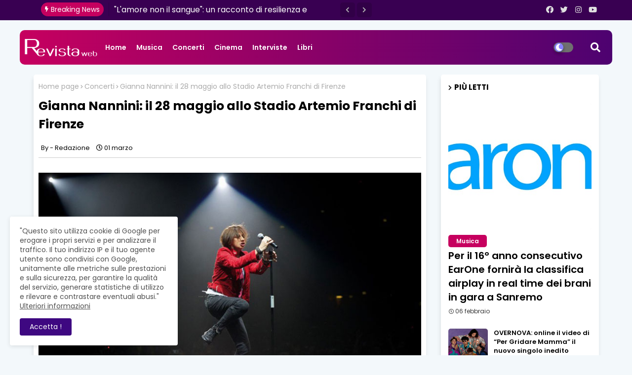

--- FILE ---
content_type: text/javascript; charset=UTF-8
request_url: https://www.revistaweb.it/feeds/posts/default?alt=json-in-script&max-results=4&callback=jQuery224020684716169973383_1770138306407&_=1770138306408
body_size: 17647
content:
// API callback
jQuery224020684716169973383_1770138306407({"version":"1.0","encoding":"UTF-8","feed":{"xmlns":"http://www.w3.org/2005/Atom","xmlns$openSearch":"http://a9.com/-/spec/opensearchrss/1.0/","xmlns$blogger":"http://schemas.google.com/blogger/2008","xmlns$georss":"http://www.georss.org/georss","xmlns$gd":"http://schemas.google.com/g/2005","xmlns$thr":"http://purl.org/syndication/thread/1.0","id":{"$t":"tag:blogger.com,1999:blog-4322271756247895350"},"updated":{"$t":"2026-02-02T18:26:27.318+01:00"},"category":[{"term":"Musica"},{"term":"Concerti"},{"term":"Interviste"},{"term":"Libri"},{"term":"Cinema"},{"term":"Comunicati Stampa"},{"term":"Eventi"}],"title":{"type":"text","$t":"Revista Web"},"subtitle":{"type":"html","$t":""},"link":[{"rel":"http://schemas.google.com/g/2005#feed","type":"application/atom+xml","href":"https:\/\/www.revistaweb.it\/feeds\/posts\/default"},{"rel":"self","type":"application/atom+xml","href":"https:\/\/www.blogger.com\/feeds\/4322271756247895350\/posts\/default?alt=json-in-script\u0026max-results=4"},{"rel":"alternate","type":"text/html","href":"https:\/\/www.revistaweb.it\/"},{"rel":"hub","href":"http://pubsubhubbub.appspot.com/"},{"rel":"next","type":"application/atom+xml","href":"https:\/\/www.blogger.com\/feeds\/4322271756247895350\/posts\/default?alt=json-in-script\u0026start-index=5\u0026max-results=4"}],"author":[{"name":{"$t":"Redazione"},"uri":{"$t":"http:\/\/www.blogger.com\/profile\/02723904428771329800"},"email":{"$t":"noreply@blogger.com"},"gd$image":{"rel":"http://schemas.google.com/g/2005#thumbnail","width":"16","height":"16","src":"https:\/\/img1.blogblog.com\/img\/b16-rounded.gif"}}],"generator":{"version":"7.00","uri":"http://www.blogger.com","$t":"Blogger"},"openSearch$totalResults":{"$t":"4116"},"openSearch$startIndex":{"$t":"1"},"openSearch$itemsPerPage":{"$t":"4"},"entry":[{"id":{"$t":"tag:blogger.com,1999:blog-4322271756247895350.post-3847881565733663772"},"published":{"$t":"2026-02-02T18:26:00.000+01:00"},"updated":{"$t":"2026-02-02T18:26:27.272+01:00"},"category":[{"scheme":"http://www.blogger.com/atom/ns#","term":"Musica"}],"title":{"type":"text","$t":"Dreaming San Marino Song Contest: dal 12 al 15 febbraio al via Stage \u0026 Live Academy (LA), 27 nazioni qualificate, 240 artisti in gara"},"content":{"type":"html","$t":"\u003Cp\u003E\u0026nbsp;\u003C\/p\u003E\u003Cdiv class=\"separator\" style=\"clear: both; text-align: center;\"\u003E\u003Ca href=\"https:\/\/blogger.googleusercontent.com\/img\/b\/R29vZ2xl\/AVvXsEhBDh1yIcsoIWx3xleR3AFDhvkUEonkumq1buAC-ZlK_QItukE6ULm3h_TK3ZnILyxdfXt3Xxn5XnCK92tjZ5z3jO0jTcToTQYDePqDMABi9VzEnu-tq8ePbM6pH6fIaEZG_IbSFzB7OOyBHO9FWyCLrw-_pfgHN2diPF7QDbfpkjh0Q3LSFZl8N7bXRjGY\/s975\/Carosello%20Copertina.jpg\" style=\"margin-left: 1em; margin-right: 1em;\"\u003E\u003Cimg border=\"0\" data-original-height=\"975\" data-original-width=\"780\" src=\"https:\/\/blogger.googleusercontent.com\/img\/b\/R29vZ2xl\/AVvXsEhBDh1yIcsoIWx3xleR3AFDhvkUEonkumq1buAC-ZlK_QItukE6ULm3h_TK3ZnILyxdfXt3Xxn5XnCK92tjZ5z3jO0jTcToTQYDePqDMABi9VzEnu-tq8ePbM6pH6fIaEZG_IbSFzB7OOyBHO9FWyCLrw-_pfgHN2diPF7QDbfpkjh0Q3LSFZl8N7bXRjGY\/s16000\/Carosello%20Copertina.jpg\" \/\u003E\u003C\/a\u003E\u003C\/div\u003E\u003Cbr \/\u003E\u003Cp\u003E\u003C\/p\u003E\u003Cp class=\"MsoBodyText\" style=\"margin-bottom: 0cm; mso-hyphenate: none; mso-line-height-alt: 10.0pt; text-align: justify;\"\u003E\u003Cb\u003EDal 12 al 15 febbraio 2026 si terrà lo Stage\n\u0026amp; Live Academy (LA) del Dreaming San Marino Song Contest, fase centrale del\npercorso di selezione che segue la fase di “Casting” e che sarà dedicata alla\npreparazione e alla valutazione degli artisti ammessi.\u003C\/b\u003E\u003Cb\u003E\u003Co:p\u003E\u0026nbsp;\u003C\/o:p\u003E\u003C\/b\u003E\u003C\/p\u003E\n\n\u003Cp class=\"MsoBodyText\" style=\"margin-bottom: 0cm; mso-hyphenate: none; mso-line-height-alt: 10.0pt; text-align: justify;\"\u003E\u003Cb\u003EAllo Stage \u0026amp; Live Academy (LA) accedono 27\nnazioni, per un totale di 240 artisti\u003C\/b\u003E. Un risultato che \u003Cb\u003EMedia Evolution\u003C\/b\u003E\naccoglie con soddisfazione, evidenziando la qualità delle proposte selezionate\ne la significativa presenza di artisti internazionali.\u0026nbsp;\u003C\/p\u003E\n\n\u003Cp class=\"MsoBodyText\" style=\"margin-bottom: 0cm; mso-hyphenate: none; mso-line-height-alt: 10.0pt; text-align: justify;\"\u003E\u003Ci\u003E“La qualificazione di 27 nazioni e 240 artisti\nalla fase Stage \u0026amp; Live Academy conferma la solidità e l’attrattività\ninternazionale del progetto. La qualità artistica emersa e la varietà delle\nprovenienze rappresentano una fotografia autentica della musica contemporanea,\ncapace di attraversare confini e linguaggi.\u003Co:p\u003E\u003C\/o:p\u003E\u003C\/i\u003E\u003C\/p\u003E\n\n\u003Cp class=\"MsoBodyText\" style=\"margin-bottom: 0cm; mso-hyphenate: none; mso-line-height-alt: 10.0pt; text-align: justify;\"\u003E\u003Ci\u003ESan Marino si prepara ad accogliere una comunità\nartistica globale presso la Sala Polivalente – Auditorium Little Tony di\nSerravalle, trasformandosi in un punto di incontro tra culture, professionisti\ne nuove visioni musicali. Un risultato che testimonia una presenza reale e\ncredibile sul territorio mondiale, costruita attraverso la competenza e la\ncostanza”,\u003C\/i\u003E \u003Cb\u003Edichiara\u003C\/b\u003E \u003Cb\u003EMedia Evolution.\u003C\/b\u003E\u0026nbsp;\u003C\/p\u003E\n\n\u003Cp class=\"MsoBodyText\" style=\"margin-bottom: 0cm; mso-hyphenate: none; mso-line-height-alt: 10.0pt; text-align: justify;\"\u003E\u003Cb\u003ELe nazioni qualificate alla fase dello Stage\n\u0026amp; Live Academy (LA) sono:\u003C\/b\u003E Albania, Austria, Belgio, Croazia, Estonia,\nFrancia, Germania, Irlanda, Israele, Italia, Lituania, Messico, Norvegia, Paesi\nBassi, Polonia, Portogallo, Regno Unito, Repubblica Ceca, Romania, San Marino,\nSlovenia, Spagna, Stati Uniti, Svezia, Svizzera, Turchia, Ucraina.\u003Cb\u003E\u003Co:p\u003E\u0026nbsp;\u003C\/o:p\u003E\u003C\/b\u003E\u003C\/p\u003E\n\n\u003Cp class=\"MsoBodyText\" style=\"margin-bottom: 0cm; mso-hyphenate: none; mso-line-height-alt: 10.0pt; text-align: justify;\"\u003E\u003Cb\u003EL'Academy è finalizzata a preparare i\npartecipanti per l'esibizione cruciale davanti alla Giuria di esperti.\u003C\/b\u003E\nL'intero programma sarà diviso in \u003Cb\u003E8\u003C\/b\u003E\u003Cb style=\"mso-bidi-font-weight: normal;\"\u003E\nsessioni (LA)\u003C\/b\u003E, ciascuna composta da \u003Cb style=\"mso-bidi-font-weight: normal;\"\u003E30\nconcorrenti\u003C\/b\u003E.\u003Co:p\u003E\u003C\/o:p\u003E\u003C\/p\u003E\n\n\u003Cp class=\"MsoBodyText\" style=\"margin-bottom: 0cm; mso-hyphenate: none; mso-line-height-alt: 10.0pt; text-align: justify;\"\u003EL'obiettivo è selezionare i migliori: da ognuna\ndelle 8 sessioni, \u003Cb\u003E5 \u003C\/b\u003E\u003Cb style=\"mso-bidi-font-weight: normal;\"\u003Econcorrenti\u003C\/b\u003E\notterranno il pass per le semifinali. Questo porterà ad avere un totale di \u003Cb style=\"mso-bidi-font-weight: normal;\"\u003E40 artisti\u003C\/b\u003E ammessi alle due Semifinali\n(20 per ciascuna Semifinale).\u003Cb style=\"mso-bidi-font-weight: normal;\"\u003E\u003Co:p\u003E\u003C\/o:p\u003E\u003C\/b\u003E\u003C\/p\u003E\n\n\u003Cp class=\"MsoBodyText\" style=\"margin-bottom: 0cm; mso-hyphenate: none; mso-line-height-alt: 10.0pt; text-align: justify;\"\u003E\u003Cb style=\"mso-bidi-font-weight: normal;\"\u003EIl calendario\ndettagliato \u003C\/b\u003Edi tutte le sessioni sarà deciso da Media Evolution (ME) e\nverrà tempestivamente comunicato ai concorrenti tramite pubblicazione sul\u003Cb\u003E\nSito ufficiale del “Dreaming San Marino Song Contest”, nella sezione dedicata\n\"Stage \u0026amp; Live Academy\".\u003C\/b\u003E\u003Cspan style=\"background-color: white;\"\u003E\u0026nbsp;\u003C\/span\u003E\u003C\/p\u003E\n\n\u003Cp class=\"MsoNormal\" style=\"background: white; margin-bottom: 0cm; mso-hyphenate: none; text-align: justify;\"\u003E\u003Cb style=\"mso-bidi-font-weight: normal;\"\u003E\u003Cspan style=\"color: black; mso-fareast-font-family: Calibri;\"\u003EIl San Marino Song Contest\nsvela le novità della sua nuova edizione.\u003Co:p\u003E\u003C\/o:p\u003E\u003C\/span\u003E\u003C\/b\u003E\u003C\/p\u003E\n\n\u003Cp class=\"MsoNormal\" style=\"background: white; margin-bottom: 0cm; mso-hyphenate: none; text-align: justify;\"\u003E\u003Cb style=\"mso-bidi-font-weight: normal;\"\u003E\u003Cspan style=\"color: black; mso-fareast-font-family: Calibri;\"\u003E\u003Cspan style=\"mso-spacerun: yes;\"\u003E\u0026nbsp;\u003C\/span\u003E\u003Cbr \/\u003E\nLe semifinali saranno trasmesse il 4 e 5 marzo su San Marino RTV canale unico\n550\u003C\/span\u003E\u003C\/b\u003E\u003Cspan style=\"color: black; mso-fareast-font-family: Calibri;\"\u003E,\nciascuna con 20 concorrenti provenienti da “Dreaming San Marino Song Contest”,\u003Cb style=\"mso-bidi-font-weight: normal;\"\u003E e la Finalissima il 6 marzo 2026, con la conduzione\ndi Simona Ventura in diretta sempre su \u003Cu\u003ESan Marino RTV \u003C\/u\u003E\u003C\/b\u003E\u003Cu\u003Econ 10\nconcorrenti finalisti emergenti e 10 big in gara.\u003C\/u\u003E\u003Cb style=\"mso-bidi-font-weight: normal;\"\u003E\u003Co:p\u003E\u003C\/o:p\u003E\u003C\/b\u003E\u003C\/span\u003E\u003C\/p\u003E\n\n\u003Cp class=\"MsoNormal\" style=\"background: white; margin-bottom: 0cm; text-align: justify;\"\u003E\u003Cspan style=\"color: black; mso-fareast-font-family: Calibri;\"\u003E\u003Co:p\u003E\u0026nbsp;\u003C\/o:p\u003E\u003C\/span\u003E\u003C\/p\u003E\n\n\u003Cp class=\"MsoNormal\" style=\"background: white; margin-bottom: 0cm; mso-hyphenate: none; text-align: justify;\"\u003E\u003Cb style=\"mso-bidi-font-weight: normal;\"\u003E\u003Cspan style=\"color: black; mso-fareast-font-family: Calibri;\"\u003EDenny Montesi,\namministratore unico di Media Evolution, è stato nominato Head of Delegation\nper l'Eurovision Song Contest. Sarà affiancato da Valentina Monetta, artista\nsammarinese che ha rappresentato San Marino all'Eurovision quattro volte, in\nveste di Ambassador. \u003C\/span\u003E\u003C\/b\u003E\u003Cspan style=\"color: black; mso-fareast-font-family: Calibri;\"\u003ELa coppia sarà responsabile di guidare la delegazione sammarinese\nall'Eurovision Song Contest e di promuovere il talento artistico della\nRepubblica di San Marino a livello internazionale.\u003C\/span\u003E\u0026nbsp;\u003C\/p\u003E\n\n\u003Cp class=\"MsoNormal\" style=\"background: white; margin-bottom: 0cm;\"\u003E\u003Cspan style=\"color: black; mso-fareast-font-family: Calibri;\"\u003E\u003Co:p\u003E\u0026nbsp;\u003C\/o:p\u003E\u003C\/span\u003E\u003C\/p\u003E\n\n\u003Cp class=\"MsoNormal\" style=\"background: white; margin-bottom: 0cm;\"\u003E\u003Cb style=\"mso-bidi-font-weight: normal;\"\u003E\u003Cspan lang=\"EN-US\" style=\"color: black; mso-ansi-language: EN-US; mso-fareast-font-family: Calibri;\"\u003ESAN MARINO SONG CONTEST\u003Cbr \/\u003E\n\u003C\/span\u003E\u003C\/b\u003E\u003Cspan style=\"color: black; mso-color-alt: windowtext;\"\u003E\u003Ca href=\"https:\/\/wjydgq.clicks.mlsend.com\/td\/c\/eyJ2Ijoie1wiYVwiOjQzMjQ5NSxcImxcIjoxNjYyNTg4ODczNjY4MDUwNzcsXCJyXCI6MTY2MjU4OTE0Mzk4MDQ1MjM0fSIsInMiOiJhODFhMGZlYmYyNWRlMTczIn0\"\u003E\u003Cspan lang=\"EN-US\" style=\"color: #007bff; line-height: 105%; mso-ansi-font-size: 11.0pt; mso-fareast-font-family: Calibri;\"\u003EFacebook\u0026nbsp;\u003C\/span\u003E\u003C\/a\u003E\u003C\/span\u003E\u003Cu\u003E\u003Cspan lang=\"EN-US\" style=\"color: black; mso-ansi-language: EN-US; mso-fareast-font-family: Calibri;\"\u003E|\u0026nbsp;\u003C\/span\u003E\u003C\/u\u003E\u003Cspan style=\"color: black; mso-color-alt: windowtext;\"\u003E\u003Ca href=\"https:\/\/wjydgq.clicks.mlsend.com\/td\/c\/eyJ2Ijoie1wiYVwiOjQzMjQ5NSxcImxcIjoxNjYyNTg4ODczNzA5OTkzODMsXCJyXCI6MTY2MjU4OTE0Mzk4MDQ1MjM0fSIsInMiOiI5NGRjNjExMTZhYTk5MjI3In0\"\u003E\u003Cspan lang=\"EN-US\" style=\"color: #007bff; line-height: 105%; mso-ansi-font-size: 11.0pt; mso-fareast-font-family: Calibri;\"\u003EInstagram\u003C\/span\u003E\u003C\/a\u003E\u003C\/span\u003E\u003Cb style=\"mso-bidi-font-weight: normal;\"\u003E\u003Cu\u003E\u003Cspan lang=\"EN-US\" style=\"color: black; mso-ansi-language: EN-US; mso-fareast-font-family: Calibri;\"\u003E\u0026nbsp;\u003C\/span\u003E\u003C\/u\u003E\u003C\/b\u003E\u003Cu\u003E\u003Cspan lang=\"EN-US\" style=\"color: black; mso-ansi-language: EN-US; mso-fareast-font-family: Calibri;\"\u003E|\u0026nbsp;\u003C\/span\u003E\u003C\/u\u003E\u003Cspan style=\"color: black; mso-color-alt: windowtext;\"\u003E\u003Ca href=\"https:\/\/wjydgq.clicks.mlsend.com\/td\/c\/eyJ2Ijoie1wiYVwiOjQzMjQ5NSxcImxcIjoxNjYyNTg4ODczNzUxOTM2ODgsXCJyXCI6MTY2MjU4OTE0Mzk4MDQ1MjM0fSIsInMiOiI5NjE2NWQ1OWRjNDIyNzRlIn0\"\u003E\u003Cspan lang=\"EN-US\" style=\"color: #007bff; line-height: 105%; mso-ansi-font-size: 11.0pt; mso-fareast-font-family: Calibri;\"\u003ESito Web\u003C\/span\u003E\u003C\/a\u003E\u003C\/span\u003E\u003Cb style=\"mso-bidi-font-weight: normal;\"\u003E\u003Cu\u003E\u003Cspan lang=\"EN-US\" style=\"color: black; mso-ansi-language: EN-US; mso-fareast-font-family: Calibri;\"\u003E\u0026nbsp;\u003C\/span\u003E\u003C\/u\u003E\u003C\/b\u003E\u003Cu\u003E\u003Cspan lang=\"EN-US\" style=\"color: black; mso-ansi-language: EN-US; mso-fareast-font-family: Calibri;\"\u003E|\u0026nbsp;\u003C\/span\u003E\u003C\/u\u003E\u003Cspan style=\"color: black; mso-color-alt: windowtext;\"\u003E\u003Ca href=\"mailto:info@dreamingsanmarinosongcontest.com\"\u003E\u003Cspan lang=\"EN-US\" style=\"color: #007bff; line-height: 105%; mso-ansi-font-size: 11.0pt; mso-fareast-font-family: Calibri;\"\u003EEmail\u003C\/span\u003E\u003C\/a\u003E\u003C\/span\u003E\u003Cb style=\"mso-bidi-font-weight: normal;\"\u003E\u003Cspan lang=\"EN-US\" style=\"color: black; mso-ansi-language: EN-US; mso-fareast-font-family: Calibri;\"\u003E\u003Co:p\u003E\u003C\/o:p\u003E\u003C\/span\u003E\u003C\/b\u003E\u003C\/p\u003E\n\n\u003Cp class=\"MsoNormal\" style=\"background: white; margin-bottom: 0cm;\"\u003E\u003Cb style=\"mso-bidi-font-weight: normal;\"\u003E\u003Cspan lang=\"EN-US\" style=\"color: black; mso-ansi-language: EN-US; mso-fareast-font-family: Calibri;\"\u003E\u003Co:p\u003E\u0026nbsp;\u003C\/o:p\u003E\u003C\/span\u003E\u003C\/b\u003E\u003C\/p\u003E\n\n\u003Cp class=\"MsoNormal\" style=\"background: white; margin-bottom: 0cm;\"\u003E\u003Cb style=\"mso-bidi-font-weight: normal;\"\u003E\u003Cspan style=\"color: black; mso-fareast-font-family: Calibri;\"\u003ESEGRETERIA DI STATO PER IL TURISMO\u003Cbr \/\u003E\n\u003C\/span\u003E\u003C\/b\u003E\u003Cspan style=\"color: black; mso-color-alt: windowtext;\"\u003E\u003Ca href=\"https:\/\/www.facebook.com\/segreteriaturismoSM\/\"\u003E\u003Cspan style=\"line-height: 105%; mso-ansi-font-size: 11.0pt; mso-ansi-language: IT; mso-fareast-font-family: Calibri;\"\u003EFacebook\u003C\/span\u003E\u003C\/a\u003E\u003C\/span\u003E\u003Cspan style=\"color: black; mso-fareast-font-family: Calibri;\"\u003E | \u003C\/span\u003E\u003Cspan style=\"color: black; mso-color-alt: windowtext;\"\u003E\u003Ca href=\"https:\/\/www.instagram.com\/turismo_sanmarino\/\"\u003E\u003Cspan style=\"line-height: 105%; mso-ansi-font-size: 11.0pt; mso-ansi-language: IT; mso-fareast-font-family: Calibri;\"\u003EInstagram\u003C\/span\u003E\u003C\/a\u003E\u003C\/span\u003E\u003Cspan style=\"color: black; mso-fareast-font-family: Calibri;\"\u003E \u003Co:p\u003E\u003C\/o:p\u003E\u003C\/span\u003E\u003C\/p\u003E\n\n\u003Cp class=\"MsoNormal\" style=\"background: white; margin-bottom: 0cm;\"\u003E\u003Cspan style=\"color: black; mso-fareast-font-family: Calibri;\"\u003E\u003Co:p\u003E\u0026nbsp;\u003C\/o:p\u003E\u003C\/span\u003E\u003C\/p\u003E\n\n\u003Cp class=\"MsoNormal\" style=\"background: white; margin-bottom: 0cm;\"\u003E\u003Cb style=\"mso-bidi-font-weight: normal;\"\u003E\u003Cspan style=\"color: black; mso-fareast-font-family: Calibri;\"\u003ESAN MARINO RTV\u003Cbr \/\u003E\n\u003C\/span\u003E\u003C\/b\u003E\u003Cspan style=\"color: black; mso-color-alt: windowtext;\"\u003E\u003Ca href=\"https:\/\/www.facebook.com\/SanMarinoRTV\/\"\u003E\u003Cspan style=\"line-height: 105%; mso-ansi-font-size: 11.0pt; mso-ansi-language: IT; mso-fareast-font-family: Calibri;\"\u003EFacebook\u003C\/span\u003E\u003C\/a\u003E\u003C\/span\u003E\u003Cspan style=\"color: black; mso-fareast-font-family: Calibri;\"\u003E | \u003C\/span\u003E\u003Cspan style=\"color: black; mso-color-alt: windowtext;\"\u003E\u003Ca href=\"https:\/\/www.instagram.com\/sanmarinortv\/\"\u003E\u003Cspan style=\"line-height: 105%; mso-ansi-font-size: 11.0pt; mso-ansi-language: IT; mso-fareast-font-family: Calibri;\"\u003EInstagram\u003C\/span\u003E\u003C\/a\u003E\u003C\/span\u003E\u003Cspan style=\"color: black; mso-fareast-font-family: Calibri;\"\u003E | \u003C\/span\u003E\u003Cspan style=\"color: black; mso-color-alt: windowtext;\"\u003E\u003Ca href=\"https:\/\/www.sanmarinortv.sm\/\"\u003E\u003Cspan style=\"line-height: 105%; mso-ansi-font-size: 11.0pt; mso-ansi-language: IT; mso-fareast-font-family: Calibri;\"\u003ESito\nufficiale\u003C\/span\u003E\u003C\/a\u003E\u003C\/span\u003E\u003Cspan style=\"color: black; mso-fareast-font-family: Calibri;\"\u003E\u003Co:p\u003E\u003C\/o:p\u003E\u003C\/span\u003E\u003C\/p\u003E\n\n\u003Cp class=\"MsoNormal\" style=\"background: white; margin-bottom: 0cm;\"\u003E\u003Cspan style=\"color: black; mso-fareast-font-family: Calibri;\"\u003E\u003Co:p\u003E\u0026nbsp;\u003C\/o:p\u003E\u003C\/span\u003E\u003C\/p\u003E\n\n\u003Cp class=\"MsoNormal\" style=\"background: white; margin-bottom: 0cm;\"\u003E\u003Cb style=\"mso-bidi-font-weight: normal;\"\u003E\u003Cspan style=\"color: black; mso-fareast-font-family: Calibri;\"\u003EUFFICIO DI STATO PER IL TURISMO\u003Cbr \/\u003E\n\u003C\/span\u003E\u003C\/b\u003E\u003Cspan style=\"color: black; mso-color-alt: windowtext;\"\u003E\u003Ca href=\"https:\/\/www.facebook.com\/visitsanmarino\"\u003E\u003Cspan style=\"line-height: 105%; mso-ansi-font-size: 11.0pt; mso-ansi-language: IT; mso-fareast-font-family: Calibri;\"\u003EFacebook\u003C\/span\u003E\u003C\/a\u003E\u003C\/span\u003E\u003Cspan style=\"color: black; mso-fareast-font-family: Calibri;\"\u003E | \u003C\/span\u003E\u003Cspan style=\"color: black; mso-color-alt: windowtext;\"\u003E\u003Ca href=\"https:\/\/www.instagram.com\/visitsanmarino\/\"\u003E\u003Cspan style=\"line-height: 105%; mso-ansi-font-size: 11.0pt; mso-ansi-language: IT; mso-fareast-font-family: Calibri;\"\u003EInstagram\u003C\/span\u003E\u003C\/a\u003E\u003C\/span\u003E\u003Cspan style=\"color: black; mso-fareast-font-family: Calibri;\"\u003E | \u003C\/span\u003E\u003Cspan style=\"color: black; mso-color-alt: windowtext;\"\u003E\u003Ca href=\"https:\/\/www.visitsanmarino.com\/\"\u003E\u003Cspan style=\"line-height: 105%; mso-ansi-font-size: 11.0pt; mso-ansi-language: IT; mso-fareast-font-family: Calibri;\"\u003ESito\nUfficiale\u003C\/span\u003E\u003C\/a\u003E\u003C\/span\u003E\u003Cspan style=\"color: black; font-family: \u0026quot;Times New Roman\u0026quot;,serif; font-size: 12pt; line-height: 105%;\"\u003E\u003Co:p\u003E\u003C\/o:p\u003E\u003C\/span\u003E\u003C\/p\u003E\n\n\u003Cp class=\"MsoNormal\" style=\"background: white; margin-bottom: 0cm;\"\u003E\u003Cspan style=\"color: black; font-family: \u0026quot;Times New Roman\u0026quot;,serif; font-size: 12pt; line-height: 105%;\"\u003E\u003Co:p\u003E\u0026nbsp;\u003C\/o:p\u003E\u003C\/span\u003E\u003C\/p\u003E"},"link":[{"rel":"edit","type":"application/atom+xml","href":"https:\/\/www.blogger.com\/feeds\/4322271756247895350\/posts\/default\/3847881565733663772"},{"rel":"self","type":"application/atom+xml","href":"https:\/\/www.blogger.com\/feeds\/4322271756247895350\/posts\/default\/3847881565733663772"},{"rel":"alternate","type":"text/html","href":"https:\/\/www.revistaweb.it\/2026\/02\/dreaming-san-marino-song-contest-dal-12.html","title":"Dreaming San Marino Song Contest: dal 12 al 15 febbraio al via Stage \u0026 Live Academy (LA), 27 nazioni qualificate, 240 artisti in gara"}],"author":[{"name":{"$t":"Redazione"},"uri":{"$t":"http:\/\/www.blogger.com\/profile\/02723904428771329800"},"email":{"$t":"noreply@blogger.com"},"gd$image":{"rel":"http://schemas.google.com/g/2005#thumbnail","width":"16","height":"16","src":"https:\/\/img1.blogblog.com\/img\/b16-rounded.gif"}}],"media$thumbnail":{"xmlns$media":"http://search.yahoo.com/mrss/","url":"https:\/\/blogger.googleusercontent.com\/img\/b\/R29vZ2xl\/AVvXsEhBDh1yIcsoIWx3xleR3AFDhvkUEonkumq1buAC-ZlK_QItukE6ULm3h_TK3ZnILyxdfXt3Xxn5XnCK92tjZ5z3jO0jTcToTQYDePqDMABi9VzEnu-tq8ePbM6pH6fIaEZG_IbSFzB7OOyBHO9FWyCLrw-_pfgHN2diPF7QDbfpkjh0Q3LSFZl8N7bXRjGY\/s72-c\/Carosello%20Copertina.jpg","height":"72","width":"72"}},{"id":{"$t":"tag:blogger.com,1999:blog-4322271756247895350.post-8991972370745932891"},"published":{"$t":"2026-01-29T13:25:00.002+01:00"},"updated":{"$t":"2026-01-29T13:25:56.525+01:00"},"category":[{"scheme":"http://www.blogger.com/atom/ns#","term":"Musica"}],"title":{"type":"text","$t":"Dal silenzio alla voce: il “Concerto per violoncello e orchestra d’archi” di Daniela Mastrandrea esce il 27 gennaio, Giorno della Memoria"},"content":{"type":"html","$t":"\u003Cp\u003E\u0026nbsp;\u003C\/p\u003E\u003Cdiv class=\"separator\" style=\"clear: both; text-align: center;\"\u003E\u003Ca href=\"https:\/\/blogger.googleusercontent.com\/img\/b\/R29vZ2xl\/AVvXsEgpQzG_rc_WIIXfawwhNyPwmou3vxWTIaL86rpZbvpS0vkFSgZoGCqHgJtPjBXBJdp-yW4eEbDEQffcK6lGf6lsVruKjRGsLw1IRvhXdzJmrVX491a3JuQA_60WiySOabEMdhs8WQoLeU3TZlHAentQV0WYZJYIqQay1tQfh-n7-15QFCF7cnhLTiYmE4SS\/s1000\/Copertina-Concerto-Daniela-Mastrandrea.jpg\" imageanchor=\"1\" style=\"margin-left: 1em; margin-right: 1em;\"\u003E\u003Cimg border=\"0\" data-original-height=\"1000\" data-original-width=\"1000\" src=\"https:\/\/blogger.googleusercontent.com\/img\/b\/R29vZ2xl\/AVvXsEgpQzG_rc_WIIXfawwhNyPwmou3vxWTIaL86rpZbvpS0vkFSgZoGCqHgJtPjBXBJdp-yW4eEbDEQffcK6lGf6lsVruKjRGsLw1IRvhXdzJmrVX491a3JuQA_60WiySOabEMdhs8WQoLeU3TZlHAentQV0WYZJYIqQay1tQfh-n7-15QFCF7cnhLTiYmE4SS\/s16000\/Copertina-Concerto-Daniela-Mastrandrea.jpg\" \/\u003E\u003C\/a\u003E\u003C\/div\u003E\u003Cbr \/\u003E\u003Cp\u003E\u003C\/p\u003E\u003Cp class=\"Default\" style=\"line-height: normal; margin-bottom: 12.0pt; margin-left: 0cm; margin-right: 0cm; margin-top: 0cm; mso-hyphenate: none;\"\u003E\u003Cspan style=\"font-family: \u0026quot;Times Roman\u0026quot;,serif;\"\u003EUn\u003C\/span\u003E\u003Cspan dir=\"RTL\"\u003E\u003C\/span\u003E\u003Cspan dir=\"RTL\"\u003E\u003C\/span\u003E\u003Cspan dir=\"RTL\" lang=\"AR-SA\" style=\"font-family: \u0026quot;Arial Unicode MS\u0026quot;,sans-serif; mso-ascii-font-family: \u0026quot;Times Roman\u0026quot;; mso-hansi-font-family: \u0026quot;Times Roman\u0026quot;;\"\u003E\u003Cspan dir=\"RTL\"\u003E\u003C\/span\u003E\u003Cspan dir=\"RTL\"\u003E\u003C\/span\u003E’\u003C\/span\u003E\u003Cspan style=\"font-family: \u0026quot;Times Roman\u0026quot;,serif;\"\u003Eopera\nscritta venticinque anni fa, il \u003Cb\u003E\u003Ci\u003EConcerto per violoncello e orchestra d\u003C\/i\u003E\u003C\/b\u003E\u003C\/span\u003E\u003Cspan dir=\"RTL\"\u003E\u003C\/span\u003E\u003Cspan dir=\"RTL\"\u003E\u003C\/span\u003E\u003Cb\u003E\u003Ci\u003E\u003Cspan dir=\"RTL\" lang=\"AR-SA\" style=\"font-family: \u0026quot;Arial Unicode MS\u0026quot;,sans-serif; mso-ascii-font-family: \u0026quot;Times Roman\u0026quot;; mso-hansi-font-family: \u0026quot;Times Roman\u0026quot;;\"\u003E\u003Cspan dir=\"RTL\"\u003E\u003C\/span\u003E\u003Cspan dir=\"RTL\"\u003E\u003C\/span\u003E’\u003C\/span\u003E\u003C\/i\u003E\u003C\/b\u003E\u003Cb\u003E\u003Ci\u003E\u003Cspan style=\"font-family: \u0026quot;Times Roman\u0026quot;,serif;\"\u003Earchi\u003C\/span\u003E\u003C\/i\u003E\u003C\/b\u003E\u003Cspan style=\"font-family: \u0026quot;Times Roman\u0026quot;,serif;\"\u003E di \u003Cb\u003EDaniela Mastrandrea\u003C\/b\u003E è finalmente\ndisponibile in streaming, download, YouTube e come raccolta di spartiti.\u003C\/span\u003E\u003Cspan style=\"font-family: \u0026quot;Times Roman\u0026quot;,serif; mso-bidi-font-family: \u0026quot;Times Roman\u0026quot;; mso-fareast-font-family: \u0026quot;Times Roman\u0026quot;;\"\u003E\u003Co:p\u003E\u003C\/o:p\u003E\u003C\/span\u003E\u003C\/p\u003E\n\n\u003Cp class=\"Default\" style=\"line-height: normal; margin-bottom: 12.0pt; margin-left: 0cm; margin-right: 0cm; margin-top: 0cm; mso-hyphenate: none;\"\u003E\u003Cspan style=\"font-family: \u0026quot;Times Roman\u0026quot;,serif;\"\u003ECi sono musiche che nascono e camminano subito nel mondo. E\nce ne sono altre che restano a lungo in silenzio, come semi sotto la terra, in\nattesa del tempo giusto per fiorire.\u003Co:p\u003E\u003C\/o:p\u003E\u003C\/span\u003E\u003C\/p\u003E\n\n\u003Cp class=\"Default\" style=\"line-height: normal; margin-bottom: 12.0pt; margin-left: 0cm; margin-right: 0cm; margin-top: 0cm; mso-hyphenate: none;\"\u003E\u003Ci\u003E\u003Cspan style=\"font-family: \u0026quot;Times Roman\u0026quot;,serif;\"\u003E«Era il 2000 \u003C\/span\u003E\u003C\/i\u003E\u003Cspan style=\"font-family: \u0026quot;Times Roman\u0026quot;,serif;\"\u003E– racconta l’Autrice -\u003Ci\u003E studiavo\nancora in Conservatorio a Monopoli. Ricordo perfettamente il giorno in cui ho\nscritto questo concerto: il luogo, le persone, perfino la luce che illuminava\nquel momento. Quella pagina, però, ha dovuto attendere anni prima di poter\ndiventare suono.»\u003Co:p\u003E\u003C\/o:p\u003E\u003C\/i\u003E\u003C\/span\u003E\u003C\/p\u003E\n\n\u003Cp align=\"center\" class=\"Default\" style=\"line-height: normal; margin-bottom: 12.0pt; margin-left: 0cm; margin-right: 0cm; margin-top: 0cm; mso-hyphenate: none; text-align: center;\"\u003E\u003Cb\u003E\u003Cspan style=\"font-family: \u0026quot;Times Roman\u0026quot;,serif; mso-bidi-font-style: italic;\"\u003EGuarda il video del Concerto per violoncello e orchestra d’archi:\u003Co:p\u003E\u003C\/o:p\u003E\u003C\/span\u003E\u003C\/b\u003E\u003C\/p\u003E\n\n\u003Cp align=\"center\" class=\"Default\" style=\"line-height: normal; margin-bottom: 12.0pt; margin-left: 0cm; margin-right: 0cm; margin-top: 0cm; mso-hyphenate: none; text-align: center;\"\u003E\u003Ca href=\"https:\/\/youtu.be\/2hsCbQwt5Ac?si=omnOF6h5l8ThEaY_\"\u003E\u003Cspan style=\"font-family: \u0026quot;Times Roman\u0026quot;,serif; mso-bidi-font-style: italic;\"\u003Ehttps:\/\/youtu.be\/2hsCbQwt5Ac?si=omnOF6h5l8ThEaY_\u003C\/span\u003E\u003C\/a\u003E\u003Cspan style=\"font-family: \u0026quot;Times Roman\u0026quot;,serif; mso-bidi-font-style: italic;\"\u003E\u003Co:p\u003E\u003C\/o:p\u003E\u003C\/span\u003E\u003C\/p\u003E\n\n\u003Cp class=\"Default\" style=\"line-height: normal; margin-bottom: 12.0pt; margin-left: 0cm; margin-right: 0cm; margin-top: 0cm; mso-hyphenate: none;\"\u003E\u003Cspan style=\"font-family: \u0026quot;Times Roman\u0026quot;,serif;\"\u003EPer il \u003Cb\u003E\u003Ci\u003EConcerto per violoncello e orchestra d\u003C\/i\u003E\u003C\/b\u003E\u003C\/span\u003E\u003Cspan dir=\"RTL\"\u003E\u003C\/span\u003E\u003Cspan dir=\"RTL\"\u003E\u003C\/span\u003E\u003Cb\u003E\u003Ci\u003E\u003Cspan dir=\"RTL\" lang=\"AR-SA\" style=\"font-family: \u0026quot;Arial Unicode MS\u0026quot;,sans-serif; mso-ascii-font-family: \u0026quot;Times Roman\u0026quot;; mso-hansi-font-family: \u0026quot;Times Roman\u0026quot;;\"\u003E\u003Cspan dir=\"RTL\"\u003E\u003C\/span\u003E\u003Cspan dir=\"RTL\"\u003E\u003C\/span\u003E’\u003C\/span\u003E\u003C\/i\u003E\u003C\/b\u003E\u003Cb\u003E\u003Ci\u003E\u003Cspan style=\"font-family: \u0026quot;Times Roman\u0026quot;,serif;\"\u003Earchi\u003C\/span\u003E\u003C\/i\u003E\u003C\/b\u003E\u003Cspan style=\"font-family: \u0026quot;Times Roman\u0026quot;,serif;\"\u003E di \u003Cb\u003EDaniela Mastrandrea\u003C\/b\u003E il tempo\nnon è stato un ostacolo: è stato una dimora. Ha custodito l\u003C\/span\u003E\u003Cspan dir=\"RTL\"\u003E\u003C\/span\u003E\u003Cspan dir=\"RTL\"\u003E\u003C\/span\u003E\u003Cspan dir=\"RTL\" lang=\"AR-SA\" style=\"font-family: \u0026quot;Arial Unicode MS\u0026quot;,sans-serif; mso-ascii-font-family: \u0026quot;Times Roman\u0026quot;; mso-hansi-font-family: \u0026quot;Times Roman\u0026quot;;\"\u003E\u003Cspan dir=\"RTL\"\u003E\u003C\/span\u003E\u003Cspan dir=\"RTL\"\u003E\u003C\/span\u003E’\u003C\/span\u003E\u003Cspan style=\"font-family: \u0026quot;Times Roman\u0026quot;,serif;\"\u003Eattesa, ha sedimentato il senso, ha\npreparato lo spazio in cui il suono potesse finalmente respirare.\u003C\/span\u003E\u003Cspan style=\"font-family: \u0026quot;Times Roman\u0026quot;,serif; mso-bidi-font-family: \u0026quot;Times Roman\u0026quot;; mso-fareast-font-family: \u0026quot;Times Roman\u0026quot;;\"\u003E\u003Co:p\u003E\u003C\/o:p\u003E\u003C\/span\u003E\u003C\/p\u003E\n\n\u003Cp class=\"Default\" style=\"line-height: normal; margin-bottom: 12.0pt; margin-left: 0cm; margin-right: 0cm; margin-top: 0cm; mso-hyphenate: none;\"\u003E\u003Cspan style=\"font-family: \u0026quot;Times Roman\u0026quot;,serif;\"\u003ESolo di recente il concerto ha trovato la sua forma viva,\ngrazie alla voce del violoncello solista di Veronica Fabbri Valenzuela. La\nregistrazione, realizzata a Matera presso LAB Sonic Studio con Francesco\nAltieri, ha restituito al brano una presenza piena, essenziale, necessaria. In\nquesto incontro la musica ha smesso di essere memoria silenziosa ed è diventata\nvoce.\u003Co:p\u003E\u003C\/o:p\u003E\u003C\/span\u003E\u003C\/p\u003E\n\n\u003Cp class=\"Default\" style=\"line-height: normal; margin-bottom: 12.0pt; margin-left: 0cm; margin-right: 0cm; margin-top: 0cm; mso-hyphenate: none;\"\u003E\u003Ci\u003E\u003Cspan style=\"font-family: \u0026quot;Times Roman\u0026quot;,serif; mso-bidi-font-family: \u0026quot;Times Roman\u0026quot;; mso-fareast-font-family: \u0026quot;Times Roman\u0026quot;;\"\u003E«Scrivere, per me, è sempre stato un gesto\nnaturale: le idee arrivano, si sedimentano, diventano musica \u003C\/span\u003E\u003C\/i\u003E\u003Cspan style=\"font-family: \u0026quot;Times Roman\u0026quot;,serif; mso-bidi-font-family: \u0026quot;Times Roman\u0026quot;; mso-fareast-font-family: \u0026quot;Times Roman\u0026quot;;\"\u003E– spiega Daniela Mastrandrea -\u003Ci\u003E\nRealizzarle, invece, è un altro viaggio. Ci sono brani che trovano subito\nl’interprete giusto, altri che necessitano di tempo, di incontri fortunati, di\ndisponibilità e di cura. A volte passano settimane, più spesso mesi. In alcuni\ncasi, un’intera parte di vita».\u003Co:p\u003E\u003C\/o:p\u003E\u003C\/i\u003E\u003C\/span\u003E\u003C\/p\u003E\n\n\u003Cp align=\"center\" class=\"Default\" style=\"line-height: normal; margin-bottom: 12.0pt; margin-left: 0cm; margin-right: 0cm; margin-top: 0cm; mso-hyphenate: none; text-align: center;\"\u003E\u003Cb\u003E\u003Cspan style=\"font-family: \u0026quot;Times Roman\u0026quot;,serif;\"\u003EAscolta il\nbrano: \u003C\/span\u003E\u003C\/b\u003E\u003Ca href=\"https:\/\/open.spotify.com\/album\/4fXzmAsYM48QE6GKWjHR24?si=q_plPgMrT6m-b9CIgNlnSQ\"\u003E\u003Cspan style=\"font-family: \u0026quot;Times Roman\u0026quot;,serif;\"\u003Ehttps:\/\/open.spotify.com\/album\/4fXzmAsYM48QE6GKWjHR24?si=q_plPgMrT6m-b9CIgNlnSQ\u003C\/span\u003E\u003C\/a\u003E\u003Cspan style=\"font-family: \u0026quot;Times Roman\u0026quot;,serif;\"\u003E\u003Co:p\u003E\u003C\/o:p\u003E\u003C\/span\u003E\u003C\/p\u003E\n\n\u003Cp class=\"Default\" style=\"line-height: normal; margin-bottom: 12.0pt; margin-left: 0cm; margin-right: 0cm; margin-top: 0cm; mso-hyphenate: none;\"\u003E\u003Cspan style=\"font-family: \u0026quot;Times Roman\u0026quot;,serif;\"\u003EEppure, anche dopo essere stata incisa, questa musica ha\ncontinuato a riposare. Come se non ogni giorno fosse il giorno giusto per\nessere consegnata al mondo.\u003C\/span\u003E\u003Cspan style=\"font-family: \u0026quot;Times Roman\u0026quot;,serif; mso-bidi-font-family: \u0026quot;Times Roman\u0026quot;; mso-fareast-font-family: \u0026quot;Times Roman\u0026quot;;\"\u003E\u003Co:p\u003E\u003C\/o:p\u003E\u003C\/span\u003E\u003C\/p\u003E\n\n\u003Cp class=\"Default\" style=\"line-height: normal; margin-bottom: 12.0pt; margin-left: 0cm; margin-right: 0cm; margin-top: 0cm; mso-hyphenate: none;\"\u003E\u003Cspan style=\"font-family: \u0026quot;Times Roman\u0026quot;,serif;\"\u003EIl 27 gennaio è il suo tempo. \u003Co:p\u003E\u003C\/o:p\u003E\u003C\/span\u003E\u003C\/p\u003E\n\n\u003Cp class=\"Default\" style=\"line-height: normal; margin-bottom: 12.0pt; margin-left: 0cm; margin-right: 0cm; margin-top: 0cm; mso-hyphenate: none;\"\u003E\u003Cspan style=\"font-family: \u0026quot;Times Roman\u0026quot;,serif;\"\u003ENel “Giorno della Memoria”, data che invita naturalmente\nall\u003C\/span\u003E\u003Cspan dir=\"RTL\"\u003E\u003C\/span\u003E\u003Cspan dir=\"RTL\"\u003E\u003C\/span\u003E\u003Cspan dir=\"RTL\" lang=\"AR-SA\" style=\"font-family: \u0026quot;Arial Unicode MS\u0026quot;,sans-serif; mso-ascii-font-family: \u0026quot;Times Roman\u0026quot;; mso-hansi-font-family: \u0026quot;Times Roman\u0026quot;;\"\u003E\u003Cspan dir=\"RTL\"\u003E\u003C\/span\u003E\u003Cspan dir=\"RTL\"\u003E\u003C\/span\u003E’\u003C\/span\u003E\u003Cspan style=\"font-family: \u0026quot;Times Roman\u0026quot;,serif;\"\u003Eascolto profondo e alla riflessione,\nquesto concerto viene finalmente reso pubblico. Non per spiegare la storia, n\u003C\/span\u003E\u003Cspan lang=\"FR\" style=\"font-family: \u0026quot;Times Roman\u0026quot;,serif; mso-ansi-language: FR;\"\u003Eé \u003C\/span\u003E\u003Cspan style=\"font-family: \u0026quot;Times Roman\u0026quot;,serif;\"\u003Eper rappresentarla, ma per custodirne\nil senso più intimo: quello delle voci che attraversano il tempo, che\nsopravvivono al silenzio, che tornano a farsi presenza.\u003C\/span\u003E\u003Cspan style=\"font-family: \u0026quot;Times Roman\u0026quot;,serif; mso-bidi-font-family: \u0026quot;Times Roman\u0026quot;; mso-fareast-font-family: \u0026quot;Times Roman\u0026quot;;\"\u003E\u003Co:p\u003E\u003C\/o:p\u003E\u003C\/span\u003E\u003C\/p\u003E\n\n\u003Cp class=\"Default\" style=\"line-height: normal; margin-bottom: 12.0pt; margin-left: 0cm; margin-right: 0cm; margin-top: 0cm; mso-hyphenate: none;\"\u003E\u003Cspan style=\"font-family: \u0026quot;Times Roman\u0026quot;,serif;\"\u003EDal 27 gennaio 2026 il \u003Cb\u003E\u003Ci\u003EConcerto per violoncello e\norchestra d\u003C\/i\u003E\u003C\/b\u003E\u003C\/span\u003E\u003Cspan dir=\"RTL\"\u003E\u003C\/span\u003E\u003Cspan dir=\"RTL\"\u003E\u003C\/span\u003E\u003Cb\u003E\u003Ci\u003E\u003Cspan dir=\"RTL\" lang=\"AR-SA\" style=\"font-family: \u0026quot;Arial Unicode MS\u0026quot;,sans-serif; mso-ascii-font-family: \u0026quot;Times Roman\u0026quot;; mso-hansi-font-family: \u0026quot;Times Roman\u0026quot;;\"\u003E\u003Cspan dir=\"RTL\"\u003E\u003C\/span\u003E\u003Cspan dir=\"RTL\"\u003E\u003C\/span\u003E’\u003C\/span\u003E\u003C\/i\u003E\u003C\/b\u003E\u003Cb\u003E\u003Ci\u003E\u003Cspan style=\"font-family: \u0026quot;Times Roman\u0026quot;,serif;\"\u003Earchi\u003C\/span\u003E\u003C\/i\u003E\u003C\/b\u003E\u003Cspan style=\"font-family: \u0026quot;Times Roman\u0026quot;,serif;\"\u003E sarà disponibile sulle piattaforme di\ns\u003Ci\u003Etreaming, download e su YouTube: \u003C\/i\u003E\u003C\/span\u003E\u003Ca href=\"https:\/\/lnkfi.re\/concertoforcello\"\u003E\u003Cspan class=\"Hyperlink0\"\u003E\u003Ci\u003E\u003Cspan style=\"font-family: \u0026quot;Times Roman\u0026quot;,serif;\"\u003Ehttps:\/\/lnkfi.re\/concertoforcello\u003C\/span\u003E\u003C\/i\u003E\u003C\/span\u003E\u003C\/a\u003E\u003Ci\u003E\u003Cspan style=\"font-family: \u0026quot;Times Roman\u0026quot;,serif; mso-bidi-font-family: \u0026quot;Times Roman\u0026quot;; mso-fareast-font-family: \u0026quot;Times Roman\u0026quot;;\"\u003E\u003Co:p\u003E\u003C\/o:p\u003E\u003C\/span\u003E\u003C\/i\u003E\u003C\/p\u003E\n\n\u003Cp class=\"Default\" style=\"line-height: normal; margin-top: 0cm; text-align: justify; text-justify: inter-ideograph;\"\u003E\u003Cspan style=\"font-family: \u0026quot;Times Roman\u0026quot;,serif; mso-bidi-font-family: \u0026quot;Times Roman\u0026quot;; mso-fareast-font-family: \u0026quot;Times Roman\u0026quot;; mso-style-textoutline-outlinestyle-align: center; mso-style-textoutline-outlinestyle-compound: simple; mso-style-textoutline-outlinestyle-dash: solid; mso-style-textoutline-outlinestyle-dpiwidth: 0pt; mso-style-textoutline-outlinestyle-join: bevel; mso-style-textoutline-outlinestyle-linecap: round; mso-style-textoutline-outlinestyle-pctmiterlimit: 0%; mso-style-textoutline-type: none;\"\u003E\u003Co:p\u003E\u0026nbsp;\u003C\/o:p\u003E\u003C\/span\u003E\u003C\/p\u003E\n\n\u003Cp class=\"Default\" style=\"line-height: normal; margin-top: 0cm;\"\u003E\u003Cspan lang=\"FR\" style=\"color: #0f0f0f; font-family: \u0026quot;Times Roman\u0026quot;,serif; mso-ansi-language: FR; mso-bidi-font-family: \u0026quot;Times Roman\u0026quot;; mso-fareast-font-family: \u0026quot;Times Roman\u0026quot;; mso-style-textoutline-outlinestyle-align: center; mso-style-textoutline-outlinestyle-compound: simple; mso-style-textoutline-outlinestyle-dash: solid; mso-style-textoutline-outlinestyle-dpiwidth: 0pt; mso-style-textoutline-outlinestyle-join: bevel; mso-style-textoutline-outlinestyle-linecap: round; mso-style-textoutline-outlinestyle-pctmiterlimit: 0%; mso-style-textoutline-type: none;\"\u003E\u003Co:p\u003E\u0026nbsp;\u003C\/o:p\u003E\u003C\/span\u003E\u003C\/p\u003E\n\n\u003Cp class=\"Default\" style=\"line-height: normal; margin-bottom: .0001pt; margin-bottom: 0cm; margin-left: 9.8pt; margin-right: 0cm; margin-top: 0cm; mso-list: l1 level1 lfo2; text-indent: -9.8pt;\"\u003E\u003C!--[if !supportLists]--\u003E\u003Cspan lang=\"PT\" style=\"font-family: \u0026quot;Times Roman\u0026quot;,serif; mso-ansi-language: PT; mso-hansi-font-family: \u0026quot;Arial Unicode MS\u0026quot;; mso-style-textoutline-outlinestyle-align: center; mso-style-textoutline-outlinestyle-compound: simple; mso-style-textoutline-outlinestyle-dash: solid; mso-style-textoutline-outlinestyle-dpiwidth: 0pt; mso-style-textoutline-outlinestyle-join: bevel; mso-style-textoutline-outlinestyle-linecap: round; mso-style-textoutline-outlinestyle-pctmiterlimit: 0%; mso-style-textoutline-type: none;\"\u003E\u003Cspan style=\"mso-list: Ignore;\"\u003E•\u003Cspan style=\"font: 7.0pt \u0026quot;Times New Roman\u0026quot;;\"\u003E\u0026nbsp;\u0026nbsp;\u0026nbsp;\n\u003C\/span\u003E\u003C\/span\u003E\u003C\/span\u003E\u003C!--[endif]--\u003E\u003Cspan lang=\"PT\" style=\"color: #0f0f0f; font-family: \u0026quot;Times Roman\u0026quot;,serif; mso-ansi-language: PT; mso-style-textoutline-outlinestyle-align: center; mso-style-textoutline-outlinestyle-compound: simple; mso-style-textoutline-outlinestyle-dash: solid; mso-style-textoutline-outlinestyle-dpiwidth: 0pt; mso-style-textoutline-outlinestyle-join: bevel; mso-style-textoutline-outlinestyle-linecap: round; mso-style-textoutline-outlinestyle-pctmiterlimit: 0%; mso-style-textoutline-type: none;\"\u003E\u003Cspan style=\"mso-style-textoutline-outlinestyle-align: center; mso-style-textoutline-outlinestyle-compound: simple; mso-style-textoutline-outlinestyle-dash: solid; mso-style-textoutline-outlinestyle-dpiwidth: 0pt; mso-style-textoutline-outlinestyle-join: bevel; mso-style-textoutline-outlinestyle-linecap: round; mso-style-textoutline-outlinestyle-pctmiterlimit: 0%; mso-style-textoutline-type: none;\"\u003ESocial\u003C\/span\u003E\u003C\/span\u003E\u003Cspan style=\"color: #0f0f0f; font-family: \u0026quot;Times Roman\u0026quot;,serif; mso-style-textoutline-outlinestyle-align: center; mso-style-textoutline-outlinestyle-compound: simple; mso-style-textoutline-outlinestyle-dash: solid; mso-style-textoutline-outlinestyle-dpiwidth: 0pt; mso-style-textoutline-outlinestyle-join: bevel; mso-style-textoutline-outlinestyle-linecap: round; mso-style-textoutline-outlinestyle-pctmiterlimit: 0%; mso-style-textoutline-type: none;\"\u003E\u003Cspan style=\"mso-style-textoutline-outlinestyle-align: center; mso-style-textoutline-outlinestyle-compound: simple; mso-style-textoutline-outlinestyle-dash: solid; mso-style-textoutline-outlinestyle-dpiwidth: 0pt; mso-style-textoutline-outlinestyle-join: bevel; mso-style-textoutline-outlinestyle-linecap: round; mso-style-textoutline-outlinestyle-pctmiterlimit: 0%; mso-style-textoutline-type: none;\"\u003E: \u003C\/span\u003E\u003C\/span\u003E\u003Ca href=\"https:\/\/linktr.ee\/danielamastrandrea\"\u003E\u003Cspan class=\"Hyperlink1\"\u003E\u003Cspan lang=\"DE\" style=\"font-family: \u0026quot;Times Roman\u0026quot;,serif; mso-style-textoutline-outlinestyle-align: center; mso-style-textoutline-outlinestyle-compound: simple; mso-style-textoutline-outlinestyle-dash: solid; mso-style-textoutline-outlinestyle-dpiwidth: 0pt; mso-style-textoutline-outlinestyle-join: bevel; mso-style-textoutline-outlinestyle-linecap: round; mso-style-textoutline-outlinestyle-pctmiterlimit: 0%; mso-style-textoutline-type: none;\"\u003E\u003Cspan style=\"mso-style-textoutline-outlinestyle-align: center; mso-style-textoutline-outlinestyle-compound: simple; mso-style-textoutline-outlinestyle-dash: solid; mso-style-textoutline-outlinestyle-dpiwidth: 0pt; mso-style-textoutline-outlinestyle-join: bevel; mso-style-textoutline-outlinestyle-linecap: round; mso-style-textoutline-outlinestyle-pctmiterlimit: 0%; mso-style-textoutline-type: none;\"\u003Ehttps:\/\/linktr.ee\/danielamastrandrea\u003C\/span\u003E\u003C\/span\u003E\u003C\/span\u003E\u003C\/a\u003E\u003Cspan lang=\"PT\" style=\"font-family: \u0026quot;Times Roman\u0026quot;,serif; mso-ansi-language: PT; mso-style-textoutline-outlinestyle-align: center; mso-style-textoutline-outlinestyle-compound: simple; mso-style-textoutline-outlinestyle-dash: solid; mso-style-textoutline-outlinestyle-dpiwidth: 0pt; mso-style-textoutline-outlinestyle-join: bevel; mso-style-textoutline-outlinestyle-linecap: round; mso-style-textoutline-outlinestyle-pctmiterlimit: 0%; mso-style-textoutline-type: none;\"\u003E\u003Co:p\u003E\u003C\/o:p\u003E\u003C\/span\u003E\u003C\/p\u003E\n\n\u003Cp class=\"Default\" style=\"line-height: normal; margin-bottom: .0001pt; margin-bottom: 0cm; margin-left: 9.8pt; margin-right: 0cm; margin-top: 0cm; mso-list: l1 level1 lfo2; text-indent: -9.8pt;\"\u003E\u003C!--[if !supportLists]--\u003E\u003Cspan lang=\"FR\" style=\"font-family: \u0026quot;Times Roman\u0026quot;,serif; mso-ansi-language: FR; mso-hansi-font-family: \u0026quot;Arial Unicode MS\u0026quot;; mso-style-textoutline-outlinestyle-align: center; mso-style-textoutline-outlinestyle-compound: simple; mso-style-textoutline-outlinestyle-dash: solid; mso-style-textoutline-outlinestyle-dpiwidth: 0pt; mso-style-textoutline-outlinestyle-join: bevel; mso-style-textoutline-outlinestyle-linecap: round; mso-style-textoutline-outlinestyle-pctmiterlimit: 0%; mso-style-textoutline-type: none;\"\u003E\u003Cspan style=\"mso-list: Ignore;\"\u003E•\u003Cspan style=\"font: 7.0pt \u0026quot;Times New Roman\u0026quot;;\"\u003E\u0026nbsp;\u0026nbsp;\u0026nbsp;\n\u003C\/span\u003E\u003C\/span\u003E\u003C\/span\u003E\u003C!--[endif]--\u003E\u003Cspan class=\"Nessuno\"\u003E\u003Cspan lang=\"FR\" style=\"color: #0f0f0f; font-family: \u0026quot;Times Roman\u0026quot;,serif; mso-ansi-language: FR; mso-style-textoutline-outlinestyle-align: center; mso-style-textoutline-outlinestyle-compound: simple; mso-style-textoutline-outlinestyle-dash: solid; mso-style-textoutline-outlinestyle-dpiwidth: 0pt; mso-style-textoutline-outlinestyle-join: bevel; mso-style-textoutline-outlinestyle-linecap: round; mso-style-textoutline-outlinestyle-pctmiterlimit: 0%; mso-style-textoutline-type: none;\"\u003E\u003Cspan style=\"mso-style-textoutline-outlinestyle-align: center; mso-style-textoutline-outlinestyle-compound: simple; mso-style-textoutline-outlinestyle-dash: solid; mso-style-textoutline-outlinestyle-dpiwidth: 0pt; mso-style-textoutline-outlinestyle-join: bevel; mso-style-textoutline-outlinestyle-linecap: round; mso-style-textoutline-outlinestyle-pctmiterlimit: 0%; mso-style-textoutline-type: none;\"\u003EDiscografia:\u003C\/span\u003E\u003C\/span\u003E\u003C\/span\u003E\u003Cspan class=\"Nessuno\"\u003E\u003Cspan lang=\"FR\" style=\"color: #0f0f0f; font-family: \u0026quot;Times Roman\u0026quot;,serif; mso-style-textoutline-outlinestyle-align: center; mso-style-textoutline-outlinestyle-compound: simple; mso-style-textoutline-outlinestyle-dash: solid; mso-style-textoutline-outlinestyle-dpiwidth: 0pt; mso-style-textoutline-outlinestyle-join: bevel; mso-style-textoutline-outlinestyle-linecap: round; mso-style-textoutline-outlinestyle-pctmiterlimit: 0%; mso-style-textoutline-type: none;\"\u003E\u003Cspan style=\"mso-style-textoutline-outlinestyle-align: center; mso-style-textoutline-outlinestyle-compound: simple; mso-style-textoutline-outlinestyle-dash: solid; mso-style-textoutline-outlinestyle-dpiwidth: 0pt; mso-style-textoutline-outlinestyle-join: bevel; mso-style-textoutline-outlinestyle-linecap: round; mso-style-textoutline-outlinestyle-pctmiterlimit: 0%; mso-style-textoutline-type: none;\"\u003E \u003C\/span\u003E\u003C\/span\u003E\u003C\/span\u003E\u003Ca href=\"https:\/\/lnkfi.re\/danielamastrandrea\"\u003E\u003Cspan class=\"Hyperlink2\"\u003E\u003Cspan style=\"font-family: \u0026quot;Times Roman\u0026quot;,serif; mso-style-textoutline-outlinestyle-align: center; mso-style-textoutline-outlinestyle-compound: simple; mso-style-textoutline-outlinestyle-dash: solid; mso-style-textoutline-outlinestyle-dpiwidth: 0pt; mso-style-textoutline-outlinestyle-join: bevel; mso-style-textoutline-outlinestyle-linecap: round; mso-style-textoutline-outlinestyle-pctmiterlimit: 0%; mso-style-textoutline-type: none;\"\u003E\u003Cspan style=\"mso-style-textoutline-outlinestyle-align: center; mso-style-textoutline-outlinestyle-compound: simple; mso-style-textoutline-outlinestyle-dash: solid; mso-style-textoutline-outlinestyle-dpiwidth: 0pt; mso-style-textoutline-outlinestyle-join: bevel; mso-style-textoutline-outlinestyle-linecap: round; mso-style-textoutline-outlinestyle-pctmiterlimit: 0%; mso-style-textoutline-type: none;\"\u003Ehttps:\/\/lnkfi.re\/danielamastrandrea\u003C\/span\u003E\u003C\/span\u003E\u003C\/span\u003E\u003C\/a\u003E\u003Cspan lang=\"FR\" style=\"font-family: \u0026quot;Times Roman\u0026quot;,serif; mso-ansi-language: FR; mso-style-textoutline-outlinestyle-align: center; mso-style-textoutline-outlinestyle-compound: simple; mso-style-textoutline-outlinestyle-dash: solid; mso-style-textoutline-outlinestyle-dpiwidth: 0pt; mso-style-textoutline-outlinestyle-join: bevel; mso-style-textoutline-outlinestyle-linecap: round; mso-style-textoutline-outlinestyle-pctmiterlimit: 0%; mso-style-textoutline-type: none;\"\u003E\u003Co:p\u003E\u003C\/o:p\u003E\u003C\/span\u003E\u003C\/p\u003E\n\n\u003Cp class=\"Default\" style=\"line-height: normal; margin-bottom: .0001pt; margin-bottom: 0cm; margin-left: 9.8pt; margin-right: 0cm; margin-top: 0cm; mso-list: l1 level1 lfo2; text-indent: -9.8pt;\"\u003E\u003C!--[if !supportLists]--\u003E\u003Cspan style=\"font-family: \u0026quot;Times Roman\u0026quot;,serif; mso-hansi-font-family: \u0026quot;Arial Unicode MS\u0026quot;; mso-style-textoutline-outlinestyle-align: center; mso-style-textoutline-outlinestyle-compound: simple; mso-style-textoutline-outlinestyle-dash: solid; mso-style-textoutline-outlinestyle-dpiwidth: 0pt; mso-style-textoutline-outlinestyle-join: bevel; mso-style-textoutline-outlinestyle-linecap: round; mso-style-textoutline-outlinestyle-pctmiterlimit: 0%; mso-style-textoutline-type: none;\"\u003E\u003Cspan style=\"mso-list: Ignore;\"\u003E•\u003Cspan style=\"font: 7.0pt \u0026quot;Times New Roman\u0026quot;;\"\u003E\u0026nbsp;\u0026nbsp;\u0026nbsp;\n\u003C\/span\u003E\u003C\/span\u003E\u003C\/span\u003E\u003C!--[endif]--\u003E\u003Cspan class=\"Nessuno\"\u003E\u003Cspan style=\"color: #0f0f0f; font-family: \u0026quot;Times Roman\u0026quot;,serif; mso-style-textoutline-outlinestyle-align: center; mso-style-textoutline-outlinestyle-compound: simple; mso-style-textoutline-outlinestyle-dash: solid; mso-style-textoutline-outlinestyle-dpiwidth: 0pt; mso-style-textoutline-outlinestyle-join: bevel; mso-style-textoutline-outlinestyle-linecap: round; mso-style-textoutline-outlinestyle-pctmiterlimit: 0%; mso-style-textoutline-type: none;\"\u003E\u003Cspan style=\"mso-style-textoutline-outlinestyle-align: center; mso-style-textoutline-outlinestyle-compound: simple; mso-style-textoutline-outlinestyle-dash: solid; mso-style-textoutline-outlinestyle-dpiwidth: 0pt; mso-style-textoutline-outlinestyle-join: bevel; mso-style-textoutline-outlinestyle-linecap: round; mso-style-textoutline-outlinestyle-pctmiterlimit: 0%; mso-style-textoutline-type: none;\"\u003ESito web: \u003C\/span\u003E\u003C\/span\u003E\u003C\/span\u003E\u003Ca href=\"http:\/\/www.danielamastrandrea.eu\/\"\u003E\u003Cspan class=\"Hyperlink3\"\u003E\u003Cspan style=\"font-family: \u0026quot;Times Roman\u0026quot;,serif; mso-style-textoutline-outlinestyle-align: center; mso-style-textoutline-outlinestyle-compound: simple; mso-style-textoutline-outlinestyle-dash: solid; mso-style-textoutline-outlinestyle-dpiwidth: 0pt; mso-style-textoutline-outlinestyle-join: bevel; mso-style-textoutline-outlinestyle-linecap: round; mso-style-textoutline-outlinestyle-pctmiterlimit: 0%; mso-style-textoutline-type: none;\"\u003E\u003Cspan style=\"mso-style-textoutline-outlinestyle-align: center; mso-style-textoutline-outlinestyle-compound: simple; mso-style-textoutline-outlinestyle-dash: solid; mso-style-textoutline-outlinestyle-dpiwidth: 0pt; mso-style-textoutline-outlinestyle-join: bevel; mso-style-textoutline-outlinestyle-linecap: round; mso-style-textoutline-outlinestyle-pctmiterlimit: 0%; mso-style-textoutline-type: none;\"\u003Ewww.danielamastrandrea.eu\u003C\/span\u003E\u003C\/span\u003E\u003C\/span\u003E\u003C\/a\u003E\u003Cspan style=\"font-family: \u0026quot;Times Roman\u0026quot;,serif; mso-style-textoutline-outlinestyle-align: center; mso-style-textoutline-outlinestyle-compound: simple; mso-style-textoutline-outlinestyle-dash: solid; mso-style-textoutline-outlinestyle-dpiwidth: 0pt; mso-style-textoutline-outlinestyle-join: bevel; mso-style-textoutline-outlinestyle-linecap: round; mso-style-textoutline-outlinestyle-pctmiterlimit: 0%; mso-style-textoutline-type: none;\"\u003E\u003Co:p\u003E\u003C\/o:p\u003E\u003C\/span\u003E\u003C\/p\u003E\n\n\u003Cp class=\"Default\" style=\"line-height: normal; margin-top: 0cm;\"\u003E\u003Cspan style=\"font-family: \u0026quot;Times Roman\u0026quot;,serif; mso-bidi-font-family: \u0026quot;Times Roman\u0026quot;; mso-fareast-font-family: \u0026quot;Times Roman\u0026quot;; mso-style-textoutline-outlinestyle-align: center; mso-style-textoutline-outlinestyle-compound: simple; mso-style-textoutline-outlinestyle-dash: solid; mso-style-textoutline-outlinestyle-dpiwidth: 0pt; mso-style-textoutline-outlinestyle-join: bevel; mso-style-textoutline-outlinestyle-linecap: round; mso-style-textoutline-outlinestyle-pctmiterlimit: 0%; mso-style-textoutline-type: none;\"\u003E\u003Co:p\u003E\u0026nbsp;\u003C\/o:p\u003E\u003C\/span\u003E\u003C\/p\u003E\n\n\u003Cp class=\"Default\" style=\"line-height: normal; margin-bottom: 12.0pt; margin-left: 0cm; margin-right: 0cm; margin-top: 0cm; mso-hyphenate: none;\"\u003E\u003Cspan class=\"Nessuno\"\u003E\u003Cb\u003E\u003Cspan style=\"font-family: \u0026quot;Times Roman\u0026quot;,serif;\"\u003EDaniela Mastrandrea\u003C\/span\u003E\u003C\/b\u003E\u003C\/span\u003E\u003Cspan style=\"font-family: \u0026quot;Times Roman\u0026quot;,serif;\"\u003E (Gravina in Puglia, 1981) scopre la\nmusica a sette anni, quando inizia lo studio del pianoforte; a nove compone già\nle sue prime pagine. Nel 2003 si diploma in pianoforte al Conservatorio \u003C\/span\u003E\u003Cspan dir=\"RTL\"\u003E\u003C\/span\u003E\u003Cspan dir=\"RTL\"\u003E\u003C\/span\u003E\u003Cspan dir=\"RTL\" lang=\"AR-SA\" style=\"font-family: \u0026quot;Arial Unicode MS\u0026quot;,sans-serif; mso-ansi-language: AR-SA; mso-ascii-font-family: \u0026quot;Times Roman\u0026quot;; mso-hansi-font-family: \u0026quot;Times Roman\u0026quot;;\"\u003E\u003Cspan dir=\"RTL\"\u003E\u003C\/span\u003E\u003Cspan dir=\"RTL\"\u003E\u003C\/span\u003E“\u003C\/span\u003E\u003Cspan style=\"font-family: \u0026quot;Times Roman\u0026quot;,serif;\"\u003ENino Rota” di Monopoli, coltivando\nparallelamente la composizione, che diventerà il centro della sua ricerca\nartistica.\u003C\/span\u003E\u003Cspan style=\"font-family: \u0026quot;Times Roman\u0026quot;,serif; mso-bidi-font-family: \u0026quot;Times Roman\u0026quot;; mso-fareast-font-family: \u0026quot;Times Roman\u0026quot;;\"\u003E\u003Co:p\u003E\u003C\/o:p\u003E\u003C\/span\u003E\u003C\/p\u003E\n\n\u003Cp class=\"Default\" style=\"line-height: normal; margin-bottom: 12.0pt; margin-left: 0cm; margin-right: 0cm; margin-top: 0cm; mso-hyphenate: none;\"\u003E\u003Cspan style=\"font-family: \u0026quot;Times Roman\u0026quot;,serif;\"\u003ELa sua attività concertistica l\u003C\/span\u003E\u003Cspan dir=\"RTL\"\u003E\u003C\/span\u003E\u003Cspan dir=\"RTL\"\u003E\u003C\/span\u003E\u003Cspan dir=\"RTL\" lang=\"AR-SA\" style=\"font-family: \u0026quot;Arial Unicode MS\u0026quot;,sans-serif; mso-ascii-font-family: \u0026quot;Times Roman\u0026quot;; mso-hansi-font-family: \u0026quot;Times Roman\u0026quot;;\"\u003E\u003Cspan dir=\"RTL\"\u003E\u003C\/span\u003E\u003Cspan dir=\"RTL\"\u003E\u003C\/span\u003E’\u003C\/span\u003E\u003Cspan style=\"font-family: \u0026quot;Times Roman\u0026quot;,serif;\"\u003Eha\nportata a esibirsi in importanti festival e rassegne, tra cui \u003Cspan class=\"Nessuno\"\u003E\u003Ci\u003EPiano City Milano, Festival Argojazz, Time Zones, Fasano\nMusica, Bari in Jazz, Experimenta,\u003C\/i\u003E\u003C\/span\u003E e molte altre realtà della scena\ncontemporanea.\u003C\/span\u003E\u003Cspan style=\"font-family: \u0026quot;Times Roman\u0026quot;,serif; mso-bidi-font-family: \u0026quot;Times Roman\u0026quot;; mso-fareast-font-family: \u0026quot;Times Roman\u0026quot;;\"\u003E\u003Co:p\u003E\u003C\/o:p\u003E\u003C\/span\u003E\u003C\/p\u003E\n\n\u003Cp class=\"Default\" style=\"line-height: normal; margin-bottom: 12.0pt; margin-left: 0cm; margin-right: 0cm; margin-top: 0cm; mso-hyphenate: none;\"\u003E\u003Cspan class=\"Nessuno\"\u003E\u003Cspan style=\"font-family: \u0026quot;Times Roman\u0026quot;,serif;\"\u003EÈ autrice pluripremiata in numerosi\nconcorsi internazionali di composizione e contest musicali — tra cui \u003Ci\u003EWeb\nTalent V.I.T.A. – Believe Digital, Fondazione Estro Musicale, Premio Argojazz,\nDigital Contest Kleisma, L\u003C\/i\u003E\u003C\/span\u003E\u003C\/span\u003E\u003Cspan dir=\"RTL\"\u003E\u003C\/span\u003E\u003Cspan dir=\"RTL\"\u003E\u003C\/span\u003E\u003Cspan class=\"Nessuno\"\u003E\u003Ci\u003E\u003Cspan dir=\"RTL\" lang=\"AR-SA\" style=\"font-family: \u0026quot;Arial Unicode MS\u0026quot;,sans-serif; mso-ascii-font-family: \u0026quot;Times Roman\u0026quot;; mso-hansi-font-family: \u0026quot;Times Roman\u0026quot;;\"\u003E\u003Cspan dir=\"RTL\"\u003E\u003C\/span\u003E\u003Cspan dir=\"RTL\"\u003E\u003C\/span\u003E’\u003C\/span\u003E\u003C\/i\u003E\u003C\/span\u003E\u003Cspan class=\"Nessuno\"\u003E\u003Ci\u003E\u003Cspan style=\"font-family: \u0026quot;Times Roman\u0026quot;,serif;\"\u003Eartista che non c\u003C\/span\u003E\u003C\/i\u003E\u003C\/span\u003E\u003Cspan dir=\"RTL\"\u003E\u003C\/span\u003E\u003Cspan dir=\"RTL\"\u003E\u003C\/span\u003E\u003Cspan class=\"Nessuno\"\u003E\u003Ci\u003E\u003Cspan dir=\"RTL\" lang=\"AR-SA\" style=\"font-family: \u0026quot;Arial Unicode MS\u0026quot;,sans-serif; mso-ascii-font-family: \u0026quot;Times Roman\u0026quot;; mso-hansi-font-family: \u0026quot;Times Roman\u0026quot;;\"\u003E\u003Cspan dir=\"RTL\"\u003E\u003C\/span\u003E\u003Cspan dir=\"RTL\"\u003E\u003C\/span\u003E’\u003C\/span\u003E\u003C\/i\u003E\u003C\/span\u003E\u003Cspan class=\"Nessuno\"\u003E\u003Ci\u003E\u003Cspan style=\"font-family: \u0026quot;Times Roman\u0026quot;,serif;\"\u003Eera, Diffusioni Musicali \u003C\/span\u003E\u003C\/i\u003E\u003C\/span\u003E\u003Cspan class=\"Nessuno\"\u003E\u003Cspan style=\"font-family: \u0026quot;Times Roman\u0026quot;,serif;\"\u003E— e molte sue opere\nhanno ricevuto riconoscimenti per originalità, scrittura e sensibilità\nespressiva.\u003C\/span\u003E\u003C\/span\u003E\u003Cspan class=\"Nessuno\"\u003E\u003Cspan style=\"font-family: \u0026quot;Times Roman\u0026quot;,serif; mso-bidi-font-family: \u0026quot;Times Roman\u0026quot;; mso-fareast-font-family: \u0026quot;Times Roman\u0026quot;;\"\u003E\u003Co:p\u003E\u003C\/o:p\u003E\u003C\/span\u003E\u003C\/span\u003E\u003C\/p\u003E\n\n\u003Cp class=\"Default\" style=\"line-height: normal; margin-bottom: 12.0pt; margin-left: 0cm; margin-right: 0cm; margin-top: 0cm; mso-hyphenate: none;\"\u003E\u003Cspan style=\"font-family: \u0026quot;Times Roman\u0026quot;,serif;\"\u003EDiverse sue composizioni sono state eseguite in Italia e\nall\u003C\/span\u003E\u003Cspan dir=\"RTL\"\u003E\u003C\/span\u003E\u003Cspan dir=\"RTL\"\u003E\u003C\/span\u003E\u003Cspan dir=\"RTL\" lang=\"AR-SA\" style=\"font-family: \u0026quot;Arial Unicode MS\u0026quot;,sans-serif; mso-ascii-font-family: \u0026quot;Times Roman\u0026quot;; mso-hansi-font-family: \u0026quot;Times Roman\u0026quot;;\"\u003E\u003Cspan dir=\"RTL\"\u003E\u003C\/span\u003E\u003Cspan dir=\"RTL\"\u003E\u003C\/span\u003E’\u003C\/span\u003E\u003Cspan style=\"font-family: \u0026quot;Times Roman\u0026quot;,serif;\"\u003Eestero: \u003Cspan class=\"Nessuno\"\u003E\u003Ci\u003ELa\nsorgente\u003C\/i\u003E\u003C\/span\u003E, nel 2017 da\u003Cspan class=\"Nessuno\"\u003E\u003Ci\u003E I Solisti Veneti\u003C\/i\u003E\u003C\/span\u003E\ndiretti dal Maestro Claudio Scimone presso l'Auditorium Cesare Pollini di\nPadova e nel 2025 dall\u003C\/span\u003E\u003Cspan dir=\"RTL\"\u003E\u003C\/span\u003E\u003Cspan dir=\"RTL\"\u003E\u003C\/span\u003E\u003Cspan dir=\"RTL\" lang=\"AR-SA\" style=\"font-family: \u0026quot;Arial Unicode MS\u0026quot;,sans-serif; mso-ascii-font-family: \u0026quot;Times Roman\u0026quot;; mso-hansi-font-family: \u0026quot;Times Roman\u0026quot;;\"\u003E\u003Cspan dir=\"RTL\"\u003E\u003C\/span\u003E\u003Cspan dir=\"RTL\"\u003E\u003C\/span\u003E’\u003C\/span\u003E\u003Cspan class=\"Nessuno\"\u003E\u003Ci\u003E\u003Cspan style=\"font-family: \u0026quot;Times Roman\u0026quot;,serif;\"\u003EOrchestra\nSinfonica di Lecce e del Salento (OLES)\u003C\/span\u003E\u003C\/i\u003E\u003C\/span\u003E\u003Cspan style=\"font-family: \u0026quot;Times Roman\u0026quot;,serif;\"\u003E diretta dal Maestro Eliseo Castrignanó\npresso il Teatro Kennedy di Fasano, per la 43ª Stagione Concertistica di Fasano\nMusica; \u003Cspan class=\"Nessuno\"\u003E\u003Ci\u003ELuci e Ombre\u003C\/i\u003E\u003C\/span\u003E, nel 2018 in prima\nassoluta allo \u003C\/span\u003E\u003Cspan class=\"Nessuno\"\u003E\u003Ci\u003E\u003Cspan lang=\"DE\" style=\"font-family: \u0026quot;Times Roman\u0026quot;,serif; mso-ansi-language: DE;\"\u003ESchloß Sch\u003C\/span\u003E\u003C\/i\u003E\u003C\/span\u003E\u003Cspan class=\"Nessuno\"\u003E\u003Ci\u003E\u003Cspan lang=\"SV\" style=\"font-family: \u0026quot;Times Roman\u0026quot;,serif; mso-ansi-language: SV;\"\u003Eö\u003C\/span\u003E\u003C\/i\u003E\u003C\/span\u003E\u003Cspan class=\"Nessuno\"\u003E\u003Ci\u003E\u003Cspan style=\"font-family: \u0026quot;Times Roman\u0026quot;,serif;\"\u003Enbrunn\u003C\/span\u003E\u003C\/i\u003E\u003C\/span\u003E\u003Cspan style=\"font-family: \u0026quot;Times Roman\u0026quot;,serif;\"\u003E di Vienna.\u003C\/span\u003E\u003Cspan style=\"font-family: \u0026quot;Times Roman\u0026quot;,serif; mso-bidi-font-family: \u0026quot;Times Roman\u0026quot;; mso-fareast-font-family: \u0026quot;Times Roman\u0026quot;;\"\u003E\u003Co:p\u003E\u003C\/o:p\u003E\u003C\/span\u003E\u003C\/p\u003E\n\n\u003Cp class=\"Default\" style=\"line-height: normal; margin-bottom: 12.0pt; margin-left: 0cm; margin-right: 0cm; margin-top: 0cm; mso-hyphenate: none;\"\u003E\u003Cspan class=\"Nessuno\"\u003E\u003Cspan style=\"font-family: \u0026quot;Times Roman\u0026quot;,serif;\"\u003ETra le composizioni premiate: \u003Ci\u003EIndesiderabile\ntenerezza, Luci e Ombre, La sorgente, La Besana\u003C\/i\u003E e \u003Ci\u003EMondi Paralleli\u003C\/i\u003E,\ntrasmesse su \u003Ci\u003ERadio Classica\u003C\/i\u003E e recensite da \u003Ci\u003ELa Gazzetta del\nMezzogiorno, Corriere del Mezzogiorno, Nuovo Quotidiano di Puglia, MAT2020,\nSOund36,\u003C\/i\u003E classificandosi tra le migliori proposte del 2020.\u003C\/span\u003E\u003C\/span\u003E\u003Cspan class=\"Nessuno\"\u003E\u003Cspan style=\"font-family: \u0026quot;Times Roman\u0026quot;,serif; mso-bidi-font-family: \u0026quot;Times Roman\u0026quot;; mso-fareast-font-family: \u0026quot;Times Roman\u0026quot;;\"\u003E\u003Co:p\u003E\u003C\/o:p\u003E\u003C\/span\u003E\u003C\/span\u003E\u003C\/p\u003E\n\n\u003Cp class=\"Default\" style=\"line-height: normal; margin-bottom: 12.0pt; margin-left: 0cm; margin-right: 0cm; margin-top: 0cm; mso-hyphenate: none;\"\u003E\u003Cspan style=\"font-family: \u0026quot;Times Roman\u0026quot;,serif;\"\u003EVanta numerose collaborazioni, in qualità di pianista,\ncompositrice e arrangiatrice, con formazioni attive in stili e generi diversi.\u003C\/span\u003E\u003Cspan style=\"font-family: \u0026quot;Times Roman\u0026quot;,serif; mso-bidi-font-family: \u0026quot;Times Roman\u0026quot;; mso-fareast-font-family: \u0026quot;Times Roman\u0026quot;;\"\u003E\u003Co:p\u003E\u003C\/o:p\u003E\u003C\/span\u003E\u003C\/p\u003E\n\n\u003Cp class=\"Default\" style=\"line-height: normal; margin-bottom: 12.0pt; margin-left: 0cm; margin-right: 0cm; margin-top: 0cm; mso-hyphenate: none;\"\u003E\u003Cspan style=\"font-family: \u0026quot;Times Roman\u0026quot;,serif;\"\u003EDal 2020 si dedica con continuità alla composizione e alla\nproduzione discografica: più di duecento sue composizioni sono oggi pubblicate\ntra album e singoli, in organici che spaziano dal duo all\u003C\/span\u003E\u003Cspan dir=\"RTL\"\u003E\u003C\/span\u003E\u003Cspan dir=\"RTL\"\u003E\u003C\/span\u003E\u003Cspan dir=\"RTL\" lang=\"AR-SA\" style=\"font-family: \u0026quot;Arial Unicode MS\u0026quot;,sans-serif; mso-ascii-font-family: \u0026quot;Times Roman\u0026quot;; mso-hansi-font-family: \u0026quot;Times Roman\u0026quot;;\"\u003E\u003Cspan dir=\"RTL\"\u003E\u003C\/span\u003E\u003Cspan dir=\"RTL\"\u003E\u003C\/span\u003E’\u003C\/span\u003E\u003Cspan style=\"font-family: \u0026quot;Times Roman\u0026quot;,serif;\"\u003Eorchestra,\nmantenendo sempre una poetica personale, riconoscibile e profondamente\nnarrativa.\u003C\/span\u003E\u003Co:p\u003E\u003C\/o:p\u003E\u003C\/p\u003E"},"link":[{"rel":"edit","type":"application/atom+xml","href":"https:\/\/www.blogger.com\/feeds\/4322271756247895350\/posts\/default\/8991972370745932891"},{"rel":"self","type":"application/atom+xml","href":"https:\/\/www.blogger.com\/feeds\/4322271756247895350\/posts\/default\/8991972370745932891"},{"rel":"alternate","type":"text/html","href":"https:\/\/www.revistaweb.it\/2026\/01\/dal-silenzio-alla-voce-il-concerto-per.html","title":"Dal silenzio alla voce: il “Concerto per violoncello e orchestra d’archi” di Daniela Mastrandrea esce il 27 gennaio, Giorno della Memoria"}],"author":[{"name":{"$t":"Redazione"},"uri":{"$t":"http:\/\/www.blogger.com\/profile\/02723904428771329800"},"email":{"$t":"noreply@blogger.com"},"gd$image":{"rel":"http://schemas.google.com/g/2005#thumbnail","width":"16","height":"16","src":"https:\/\/img1.blogblog.com\/img\/b16-rounded.gif"}}],"media$thumbnail":{"xmlns$media":"http://search.yahoo.com/mrss/","url":"https:\/\/blogger.googleusercontent.com\/img\/b\/R29vZ2xl\/AVvXsEgpQzG_rc_WIIXfawwhNyPwmou3vxWTIaL86rpZbvpS0vkFSgZoGCqHgJtPjBXBJdp-yW4eEbDEQffcK6lGf6lsVruKjRGsLw1IRvhXdzJmrVX491a3JuQA_60WiySOabEMdhs8WQoLeU3TZlHAentQV0WYZJYIqQay1tQfh-n7-15QFCF7cnhLTiYmE4SS\/s72-c\/Copertina-Concerto-Daniela-Mastrandrea.jpg","height":"72","width":"72"}},{"id":{"$t":"tag:blogger.com,1999:blog-4322271756247895350.post-4174735901132832502"},"published":{"$t":"2026-01-29T13:14:00.000+01:00"},"updated":{"$t":"2026-01-29T13:14:39.856+01:00"},"category":[{"scheme":"http://www.blogger.com/atom/ns#","term":"Musica"}],"title":{"type":"text","$t":"Lorenzo Cantarini torna con “Mi Amor”, il suo primo album solista"},"content":{"type":"html","$t":"\u003Cp\u003E\u003Ctable align=\"center\" cellpadding=\"0\" cellspacing=\"0\" class=\"tr-caption-container\" style=\"margin-left: auto; margin-right: auto;\"\u003E\u003Ctbody\u003E\u003Ctr\u003E\u003Ctd style=\"text-align: center;\"\u003E\u003Ca href=\"https:\/\/blogger.googleusercontent.com\/img\/b\/R29vZ2xl\/AVvXsEjPNcq9oTGPMkqVQhQjNcvSZWsBA9QUwz0EbaRUUb20xYq7ri-7Pt33DgiAU3CjAuXfuErpqW_uhRkSk0vj0PddGsVJ4aILRJN98qOGQDeoJtDmXRIHHS_fpdeTeOg9zzrW8DB5N1dDsYp7jnf_1yht_PaGwcLPrrJ-clMGrlLYNsugIAplnx-K13yXrv4\/s780\/01%20Lorenzo%20Cantarini%20-%20Ph.%20by%20Margherita%20Cafagna.jpg\" imageanchor=\"1\" style=\"margin-left: auto; margin-right: auto;\"\u003E\u003Cimg border=\"0\" data-original-height=\"564\" data-original-width=\"780\" src=\"https:\/\/blogger.googleusercontent.com\/img\/b\/R29vZ2xl\/AVvXsEjPNcq9oTGPMkqVQhQjNcvSZWsBA9QUwz0EbaRUUb20xYq7ri-7Pt33DgiAU3CjAuXfuErpqW_uhRkSk0vj0PddGsVJ4aILRJN98qOGQDeoJtDmXRIHHS_fpdeTeOg9zzrW8DB5N1dDsYp7jnf_1yht_PaGwcLPrrJ-clMGrlLYNsugIAplnx-K13yXrv4\/s16000\/01%20Lorenzo%20Cantarini%20-%20Ph.%20by%20Margherita%20Cafagna.jpg\" \/\u003E\u003C\/a\u003E\u003C\/td\u003E\u003C\/tr\u003E\u003Ctr\u003E\u003Ctd class=\"tr-caption\" style=\"text-align: center;\"\u003E\u003Cspan style=\"font-size: xx-small;\"\u003ELorenzo Cantarini - Ph. by Margherita Cafagna\u003C\/span\u003E\u003C\/td\u003E\u003C\/tr\u003E\u003C\/tbody\u003E\u003C\/table\u003E\u003C\/p\u003E\u003Cp class=\"MsoNormal\" style=\"text-align: justify;\"\u003E\u003Cspan style=\"font-family: \u0026quot;Lato\u0026quot;,sans-serif; font-size: 10.5pt; line-height: 115%;\"\u003EAnticipato dal singolo\u003C\/span\u003E\u003Cspan lang=\"ES-TRAD\" style=\"font-family: \u0026quot;Lato\u0026quot;,sans-serif; font-size: 10.5pt; line-height: 115%; mso-ansi-language: ES-TRAD;\"\u003E\u0026nbsp;“\u003Cb\u003E\u003Ci\u003ENUDA\u003C\/i\u003E”,\u0026nbsp;\u003C\/b\u003Earriva\u003Cb\u003E\u0026nbsp;“\u003Ci\u003EMi\nAmor\u003C\/i\u003E” il nuovo album, il primo da solista, di Lorenzo Cantarini,\u0026nbsp;\u003C\/b\u003Edisponibile\ndal 30 gennaio su tutte le piattaforme e gli store digitali\u003Cb\u003E\u0026nbsp;(Courage\nLive \/ ADA Music - Warner Music Italy)\u0026nbsp;\u003C\/b\u003Erealizzato con il sostegno\ndel\u0026nbsp;\u003Cb\u003EMIC\u003C\/b\u003E\u0026nbsp;e di\u0026nbsp;\u003Cb\u003ESIAE\u003C\/b\u003E\u0026nbsp;nell’ambito del programma “\u003Cb\u003E\u003Ci\u003EPer\nChi Crea\u003C\/i\u003E\u003C\/b\u003E”.\u003C\/span\u003E\u003Cspan style=\"font-family: \u0026quot;Lato\u0026quot;,sans-serif; font-size: 10.5pt; line-height: 115%;\"\u003E\u003Co:p\u003E\u003C\/o:p\u003E\u003C\/span\u003E\u003C\/p\u003E\n\n\u003Cp class=\"MsoNormal\" style=\"text-align: justify;\"\u003E\u003Cspan style=\"font-family: \u0026quot;Lato\u0026quot;,sans-serif; font-size: 10.5pt; line-height: 115%;\"\u003EAudacia e serenità\u0026nbsp;possono\nconvivere.\u0026nbsp;Cos\u003C\/span\u003E\u003Cspan lang=\"ES-TRAD\" style=\"font-family: \u0026quot;Lato\u0026quot;,sans-serif; font-size: 10.5pt; line-height: 115%; mso-ansi-language: ES-TRAD;\"\u003Eì\u0026nbsp;\u003C\/span\u003E\u003Cspan style=\"font-family: \u0026quot;Lato\u0026quot;,sans-serif; font-size: 10.5pt; line-height: 115%;\"\u003Ecome\nlucidità\u0026nbsp;e abbandono, forza e fragilità, desiderio e paura. Il titolo “\u003Cb\u003E\u003Ci\u003EMi\nAmor\u003C\/i\u003E\u003C\/b\u003E” non significa\u0026nbsp;\u003C\/span\u003E\u003Cspan dir=\"RTL\"\u003E\u003C\/span\u003E\u003Cspan dir=\"RTL\"\u003E\u003C\/span\u003E\u003Cspan dir=\"RTL\" lang=\"AR-SA\" style=\"font-family: \u0026quot;Times New Roman\u0026quot;,serif; font-size: 10.5pt; line-height: 115%; mso-ascii-font-family: Lato; mso-bidi-theme-font: minor-bidi; mso-hansi-font-family: Lato;\"\u003E\u003Cspan dir=\"RTL\"\u003E\u003C\/span\u003E\u003Cspan dir=\"RTL\"\u003E\u003C\/span\u003E“\u003C\/span\u003E\u003Cspan style=\"font-family: \u0026quot;Lato\u0026quot;,sans-serif; font-size: 10.5pt; line-height: 115%;\"\u003Eamore mio\u003C\/span\u003E\u003Cspan lang=\"ES-TRAD\" style=\"font-family: \u0026quot;Lato\u0026quot;,sans-serif; font-size: 10.5pt; line-height: 115%; mso-ansi-language: ES-TRAD;\"\u003E”\u003C\/span\u003E\u003Cspan style=\"font-family: \u0026quot;Lato\u0026quot;,sans-serif; font-size: 10.5pt; line-height: 115%;\"\u003E, ma\u0026nbsp;\u003C\/span\u003E\u003Cspan dir=\"RTL\"\u003E\u003C\/span\u003E\u003Cspan dir=\"RTL\"\u003E\u003C\/span\u003E\u003Cspan dir=\"RTL\" lang=\"AR-SA\" style=\"font-family: \u0026quot;Times New Roman\u0026quot;,serif; font-size: 10.5pt; line-height: 115%; mso-ascii-font-family: Lato; mso-bidi-theme-font: minor-bidi; mso-hansi-font-family: Lato;\"\u003E\u003Cspan dir=\"RTL\"\u003E\u003C\/span\u003E\u003Cspan dir=\"RTL\"\u003E\u003C\/span\u003E“\u003C\/span\u003E\u003Cspan style=\"font-family: \u0026quot;Lato\u0026quot;,sans-serif; font-size: 10.5pt; line-height: 115%;\"\u003Eil mio\namore\u003C\/span\u003E\u003Cspan lang=\"ES-TRAD\" style=\"font-family: \u0026quot;Lato\u0026quot;,sans-serif; font-size: 10.5pt; line-height: 115%; mso-ansi-language: ES-TRAD;\"\u003E”,\u0026nbsp;\u003C\/span\u003E\u003Cspan dir=\"RTL\"\u003E\u003C\/span\u003E\u003Cspan dir=\"RTL\"\u003E\u003C\/span\u003E\u003Cspan dir=\"RTL\" lang=\"AR-SA\" style=\"font-family: \u0026quot;Times New Roman\u0026quot;,serif; font-size: 10.5pt; line-height: 115%; mso-ascii-font-family: Lato; mso-bidi-theme-font: minor-bidi; mso-hansi-font-family: Lato;\"\u003E\u003Cspan dir=\"RTL\"\u003E\u003C\/span\u003E\u003Cspan dir=\"RTL\"\u003E\u003C\/span\u003E“\u003C\/span\u003E\u003Cspan style=\"font-family: \u0026quot;Lato\u0026quot;,sans-serif; font-size: 10.5pt; line-height: 115%;\"\u003Eil mio modo di sentire\u003C\/span\u003E\u003Cspan lang=\"ES-TRAD\" style=\"font-family: \u0026quot;Lato\u0026quot;,sans-serif; font-size: 10.5pt; line-height: 115%; mso-ansi-language: ES-TRAD;\"\u003E”.\u0026nbsp;Un\u003C\/span\u003E\u003Cspan dir=\"RTL\"\u003E\u003C\/span\u003E\u003Cspan dir=\"RTL\"\u003E\u003C\/span\u003E\u003Cspan dir=\"RTL\" lang=\"AR-SA\" style=\"font-family: \u0026quot;Times New Roman\u0026quot;,serif; font-size: 10.5pt; line-height: 115%; mso-ascii-font-family: Lato; mso-bidi-theme-font: minor-bidi; mso-hansi-font-family: Lato;\"\u003E\u003Cspan dir=\"RTL\"\u003E\u003C\/span\u003E\u003Cspan dir=\"RTL\"\u003E\u003C\/span\u003E’\u003C\/span\u003E\u003Cspan style=\"font-family: \u0026quot;Lato\u0026quot;,sans-serif; font-size: 10.5pt; line-height: 115%;\"\u003Eespressione che rivendica una\nsoggettività\u0026nbsp;emotiva autentica\u003Cb\u003E,\u0026nbsp;\u003C\/b\u003Eimperfetta, viva.\u0026nbsp;Un\namore che non chiede di essere idealizzato, ma attraversato.\u003Co:p\u003E\u003C\/o:p\u003E\u003C\/span\u003E\u003C\/p\u003E\n\n\u003Cp class=\"MsoNormal\" style=\"text-align: justify;\"\u003E\u003Cb\u003E\u003Cspan style=\"font-family: \u0026quot;Lato\u0026quot;,sans-serif; font-size: 10.5pt; line-height: 115%;\"\u003E“\u003Ci\u003EMi Amor\u003C\/i\u003E”\u003C\/span\u003E\u003C\/b\u003E\u003Cspan style=\"font-family: \u0026quot;Lato\u0026quot;,sans-serif; font-size: 10.5pt; line-height: 115%;\"\u003E\u0026nbsp;nasce\nin questo spazio sottile che è un luogo emotivo, essenziale e profondo, dove la\nbellezza non è ornamento ma verità e la semplicità\u0026nbsp;diventa una forma di\ncoraggio spogliata del superfluo.\u0026nbsp;\u003C\/span\u003E\u003Cspan lang=\"ES-TRAD\" style=\"font-family: \u0026quot;Lato\u0026quot;,sans-serif; font-size: 10.5pt; line-height: 115%; mso-ansi-language: ES-TRAD;\"\u003EL\u003C\/span\u003E\u003Cspan dir=\"RTL\"\u003E\u003C\/span\u003E\u003Cspan dir=\"RTL\"\u003E\u003C\/span\u003E\u003Cspan dir=\"RTL\" lang=\"AR-SA\" style=\"font-family: \u0026quot;Times New Roman\u0026quot;,serif; font-size: 10.5pt; line-height: 115%; mso-ascii-font-family: Lato; mso-bidi-theme-font: minor-bidi; mso-hansi-font-family: Lato;\"\u003E\u003Cspan dir=\"RTL\"\u003E\u003C\/span\u003E\u003Cspan dir=\"RTL\"\u003E\u003C\/span\u003E’\u003C\/span\u003E\u003Cspan style=\"font-family: \u0026quot;Lato\u0026quot;,sans-serif; font-size: 10.5pt; line-height: 115%;\"\u003Ealbum racconta il rapporto dell\u003C\/span\u003E\u003Cspan dir=\"RTL\"\u003E\u003C\/span\u003E\u003Cspan dir=\"RTL\"\u003E\u003C\/span\u003E\u003Cspan dir=\"RTL\" lang=\"AR-SA\" style=\"font-family: \u0026quot;Times New Roman\u0026quot;,serif; font-size: 10.5pt; line-height: 115%; mso-ascii-font-family: Lato; mso-bidi-theme-font: minor-bidi; mso-hansi-font-family: Lato;\"\u003E\u003Cspan dir=\"RTL\"\u003E\u003C\/span\u003E\u003Cspan dir=\"RTL\"\u003E\u003C\/span\u003E’\u003C\/span\u003E\u003Cspan style=\"font-family: \u0026quot;Lato\u0026quot;,sans-serif; font-size: 10.5pt; line-height: 115%;\"\u003Eartista con la propria emotività attraverso tre\ndeclinazioni principali:\u0026nbsp;\u003C\/span\u003E\u003Cb\u003E\u003Cspan lang=\"ES-TRAD\" style=\"font-family: \u0026quot;Lato\u0026quot;,sans-serif; font-size: 10.5pt; line-height: 115%; mso-ansi-language: ES-TRAD;\"\u003El\u003C\/span\u003E\u003C\/b\u003E\u003Cspan dir=\"RTL\"\u003E\u003C\/span\u003E\u003Cspan dir=\"RTL\"\u003E\u003C\/span\u003E\u003Cb\u003E\u003Cspan dir=\"RTL\" lang=\"AR-SA\" style=\"font-family: \u0026quot;Times New Roman\u0026quot;,serif; font-size: 10.5pt; line-height: 115%; mso-ascii-font-family: Lato; mso-bidi-theme-font: minor-bidi; mso-hansi-font-family: Lato;\"\u003E\u003Cspan dir=\"RTL\"\u003E\u003C\/span\u003E\u003Cspan dir=\"RTL\"\u003E\u003C\/span\u003E’\u003C\/span\u003E\u003C\/b\u003E\u003Cb\u003E\u003Cspan style=\"font-family: \u0026quot;Lato\u0026quot;,sans-serif; font-size: 10.5pt; line-height: 115%;\"\u003Eamore romantico, l\u003C\/span\u003E\u003C\/b\u003E\u003Cspan dir=\"RTL\"\u003E\u003C\/span\u003E\u003Cspan dir=\"RTL\"\u003E\u003C\/span\u003E\u003Cb\u003E\u003Cspan dir=\"RTL\" lang=\"AR-SA\" style=\"font-family: \u0026quot;Times New Roman\u0026quot;,serif; font-size: 10.5pt; line-height: 115%; mso-ascii-font-family: Lato; mso-bidi-theme-font: minor-bidi; mso-hansi-font-family: Lato;\"\u003E\u003Cspan dir=\"RTL\"\u003E\u003C\/span\u003E\u003Cspan dir=\"RTL\"\u003E\u003C\/span\u003E’\u003C\/span\u003E\u003C\/b\u003E\u003Cb\u003E\u003Cspan style=\"font-family: \u0026quot;Lato\u0026quot;,sans-serif; font-size: 10.5pt; line-height: 115%;\"\u003Eamor proprio e l\u003C\/span\u003E\u003C\/b\u003E\u003Cspan dir=\"RTL\"\u003E\u003C\/span\u003E\u003Cspan dir=\"RTL\"\u003E\u003C\/span\u003E\u003Cb\u003E\u003Cspan dir=\"RTL\" lang=\"AR-SA\" style=\"font-family: \u0026quot;Times New Roman\u0026quot;,serif; font-size: 10.5pt; line-height: 115%; mso-ascii-font-family: Lato; mso-bidi-theme-font: minor-bidi; mso-hansi-font-family: Lato;\"\u003E\u003Cspan dir=\"RTL\"\u003E\u003C\/span\u003E\u003Cspan dir=\"RTL\"\u003E\u003C\/span\u003E’\u003C\/span\u003E\u003C\/b\u003E\u003Cb\u003E\u003Cspan style=\"font-family: \u0026quot;Lato\u0026quot;,sans-serif; font-size: 10.5pt; line-height: 115%;\"\u003Eamore per il mare e la natura\u003C\/span\u003E\u003C\/b\u003E\u003Cspan style=\"font-family: \u0026quot;Lato\u0026quot;,sans-serif; font-size: 10.5pt; line-height: 115%;\"\u003E. Tre\nforze che non si separano mai davvero, ma si intrecciano in modo continuo e\nspesso contraddittorio, dando vita a un racconto intimo fatto di slanci, cadute\ne ritorni.\u003Co:p\u003E\u003C\/o:p\u003E\u003C\/span\u003E\u003C\/p\u003E\n\n\u003Cp class=\"MsoNormal\" style=\"text-align: justify;\"\u003E\u003Cspan style=\"font-family: \u0026quot;Lato\u0026quot;,sans-serif; font-size: 10.5pt; line-height: 115%;\"\u003EQuesta la tracklist dell’album:\u003Cb\u003E\u0026nbsp;\u003C\/b\u003E\u003C\/span\u003E\u003Cb\u003E\u003Ci\u003E\u003Cspan lang=\"ES-TRAD\" style=\"font-family: \u0026quot;Lato\u0026quot;,sans-serif; font-size: 10.5pt; line-height: 115%; mso-ansi-language: ES-TRAD;\"\u003E“\u003C\/span\u003E\u003C\/i\u003E\u003C\/b\u003E\u003Cb\u003E\u003Ci\u003E\u003Cspan style=\"font-family: \u0026quot;Lato\u0026quot;,sans-serif; font-size: 10.5pt; line-height: 115%;\"\u003EUguale a me”,\u0026nbsp;\u003C\/span\u003E\u003C\/i\u003E\u003C\/b\u003E\u003Cb\u003E\u003Ci\u003E\u003Cspan lang=\"ES-TRAD\" style=\"font-family: \u0026quot;Lato\u0026quot;,sans-serif; font-size: 10.5pt; line-height: 115%; mso-ansi-language: ES-TRAD;\"\u003E“\u003C\/span\u003E\u003C\/i\u003E\u003C\/b\u003E\u003Cb\u003E\u003Ci\u003E\u003Cspan style=\"font-family: \u0026quot;Lato\u0026quot;,sans-serif; font-size: 10.5pt; line-height: 115%;\"\u003EMa t\u003C\/span\u003E\u003C\/i\u003E\u003C\/b\u003E\u003Cspan dir=\"RTL\"\u003E\u003C\/span\u003E\u003Cspan dir=\"RTL\"\u003E\u003C\/span\u003E\u003Cb\u003E\u003Ci\u003E\u003Cspan dir=\"RTL\" lang=\"AR-SA\" style=\"font-family: \u0026quot;Times New Roman\u0026quot;,serif; font-size: 10.5pt; line-height: 115%; mso-ascii-font-family: Lato; mso-bidi-theme-font: minor-bidi; mso-hansi-font-family: Lato;\"\u003E\u003Cspan dir=\"RTL\"\u003E\u003C\/span\u003E\u003Cspan dir=\"RTL\"\u003E\u003C\/span\u003E’\u003C\/span\u003E\u003C\/i\u003E\u003C\/b\u003E\u003Cb\u003E\u003Ci\u003E\u003Cspan style=\"font-family: \u0026quot;Lato\u0026quot;,sans-serif; font-size: 10.5pt; line-height: 115%;\"\u003Eimmagini”,\u0026nbsp;\u003C\/span\u003E\u003C\/i\u003E\u003C\/b\u003E\u003Cb\u003E\u003Ci\u003E\u003Cspan lang=\"ES-TRAD\" style=\"font-family: \u0026quot;Lato\u0026quot;,sans-serif; font-size: 10.5pt; line-height: 115%; mso-ansi-language: ES-TRAD;\"\u003E“Nuda”,\u003C\/span\u003E\u003C\/i\u003E\u003C\/b\u003E\u003Cb\u003E\u003Ci\u003E\u003Cspan style=\"font-family: \u0026quot;Lato\u0026quot;,sans-serif; font-size: 10.5pt; line-height: 115%;\"\u003E\u0026nbsp;“Livido”,\n“Addosso”\u003C\/span\u003E\u003C\/i\u003E\u003C\/b\u003E\u003Cb\u003E\u003Ci\u003E\u003Cspan lang=\"ES-TRAD\" style=\"font-family: \u0026quot;Lato\u0026quot;,sans-serif; font-size: 10.5pt; line-height: 115%; mso-ansi-language: ES-TRAD;\"\u003E, “\u003C\/span\u003E\u003C\/i\u003E\u003C\/b\u003E\u003Cb\u003E\u003Ci\u003E\u003Cspan style=\"font-family: \u0026quot;Lato\u0026quot;,sans-serif; font-size: 10.5pt; line-height: 115%;\"\u003EMi\namor”,\u0026nbsp;\u003C\/span\u003E\u003C\/i\u003E\u003C\/b\u003E\u003Cb\u003E\u003Ci\u003E\u003Cspan lang=\"ES-TRAD\" style=\"font-family: \u0026quot;Lato\u0026quot;,sans-serif; font-size: 10.5pt; line-height: 115%; mso-ansi-language: ES-TRAD;\"\u003E“\u003C\/span\u003E\u003C\/i\u003E\u003C\/b\u003E\u003Cb\u003E\u003Ci\u003E\u003Cspan style=\"font-family: \u0026quot;Lato\u0026quot;,sans-serif; font-size: 10.5pt; line-height: 115%;\"\u003EFarewell”,\u0026nbsp;\u003C\/span\u003E\u003C\/i\u003E\u003C\/b\u003E\u003Cb\u003E\u003Ci\u003E\u003Cspan lang=\"ES-TRAD\" style=\"font-family: \u0026quot;Lato\u0026quot;,sans-serif; font-size: 10.5pt; line-height: 115%; mso-ansi-language: ES-TRAD;\"\u003E“\u003C\/span\u003E\u003C\/i\u003E\u003C\/b\u003E\u003Cb\u003E\u003Ci\u003E\u003Cspan style=\"font-family: \u0026quot;Lato\u0026quot;,sans-serif; font-size: 10.5pt; line-height: 115%;\"\u003E00:00”,\u0026nbsp;\u003C\/span\u003E\u003C\/i\u003E\u003C\/b\u003E\u003Cb\u003E\u003Ci\u003E\u003Cspan lang=\"ES-TRAD\" style=\"font-family: \u0026quot;Lato\u0026quot;,sans-serif; font-size: 10.5pt; line-height: 115%; mso-ansi-language: ES-TRAD;\"\u003E“\u003C\/span\u003E\u003C\/i\u003E\u003C\/b\u003E\u003Cb\u003E\u003Ci\u003E\u003Cspan style=\"font-family: \u0026quot;Lato\u0026quot;,sans-serif; font-size: 10.5pt; line-height: 115%;\"\u003EVerde acqua (Interludio)” e\u003C\/span\u003E\u003C\/i\u003E\u003C\/b\u003E\u003Cb\u003E\u003Ci\u003E\u003Cspan lang=\"ES-TRAD\" style=\"font-family: \u0026quot;Lato\u0026quot;,sans-serif; font-size: 10.5pt; line-height: 115%; mso-ansi-language: ES-TRAD;\"\u003E\u0026nbsp;“\u003C\/span\u003E\u003C\/i\u003E\u003C\/b\u003E\u003Cb\u003E\u003Ci\u003E\u003Cspan style=\"font-family: \u0026quot;Lato\u0026quot;,sans-serif; font-size: 10.5pt; line-height: 115%;\"\u003EDiamanti”\u003C\/span\u003E\u003C\/i\u003E\u003C\/b\u003E\u003Ci\u003E\u003Cspan style=\"font-family: \u0026quot;Lato\u0026quot;,sans-serif; font-size: 10.5pt; line-height: 115%;\"\u003E.\u003C\/span\u003E\u003C\/i\u003E\u003Cspan style=\"font-family: \u0026quot;Lato\u0026quot;,sans-serif; font-size: 10.5pt; line-height: 115%;\"\u003E\u003Co:p\u003E\u003C\/o:p\u003E\u003C\/span\u003E\u003C\/p\u003E\n\n\u003Cp class=\"MsoNormal\" style=\"text-align: justify;\"\u003E\u003Cspan style=\"font-family: \u0026quot;Lato\u0026quot;,sans-serif; font-size: 10.5pt; line-height: 115%;\"\u003E«\u003Ci\u003ERealizzare questo disco mi\nsta aiutando a fare luce sull’uomo che sono oggi, senza la pretesa di\ndefinirmi, ma solo di capirmi.\u0026nbsp;Provo un profondo senso di orgoglio -\u0026nbsp;\u003C\/i\u003E\u003Cb\u003Eafferma\nLorenzo Cantarini\u003C\/b\u003E\u003Ci\u003E\u0026nbsp;– nell’inaspettata capacità\u0026nbsp;che ho avuto di\nessere sincero, a prescindere da quale sarà\u0026nbsp;il percorso del disco, so che\nè vero, autentico, in ogni sua frase giusta e in ogni sua sbavatura.\u0026nbsp;Sono\ngrato perché ogni singola persona che ha lavorato e sta lavorando a “\u003Cb\u003EMi Amor\u003C\/b\u003E”\nmi ha aiutato ad essere Lorenzo.\u0026nbsp;\u003C\/i\u003E\u003C\/span\u003E\u003Ci\u003E\u003Cspan lang=\"ES-TRAD\" style=\"font-family: \u0026quot;Lato\u0026quot;,sans-serif; font-size: 10.5pt; line-height: 115%; mso-ansi-language: ES-TRAD;\"\u003EDaniele\u003C\/span\u003E\u003C\/i\u003E\u003Ci\u003E\u003Cspan style=\"font-family: \u0026quot;Lato\u0026quot;,sans-serif; font-size: 10.5pt; line-height: 115%;\"\u003E\u0026nbsp;Palano e tutto lo staff\ndi\u0026nbsp;\u003Cb\u003ECourage Live\u003C\/b\u003E\u0026nbsp;hanno creduto profondamente in questo progetto\ne insieme ne abbiamo voluto vedere la luce.\u0026nbsp;\u003Cb\u003EEmanuele Nazzaro\u003C\/b\u003E\u0026nbsp;è\nnel disco tanto quanto me: siamo una famiglia. È una persona davanti alla quale\nnon posso nascondermi che con la sua grazia e sensibilità\u003C\/span\u003E\u003C\/i\u003E\u003Ci\u003E\u003Cspan lang=\"ES-TRAD\" style=\"font-family: \u0026quot;Lato\u0026quot;,sans-serif; font-size: 10.5pt; line-height: 115%; mso-ansi-language: ES-TRAD;\"\u003E,\u0026nbsp;\u003C\/span\u003E\u003C\/i\u003E\u003Ci\u003E\u003Cspan style=\"font-family: \u0026quot;Lato\u0026quot;,sans-serif; font-size: 10.5pt; line-height: 115%;\"\u003Eè sempre riuscito a potenziare\nogni idea musicale, trasformando molti dubbi in svolte durante la produzione,\ncapendomi prima che lo facessi io\u003C\/span\u003E\u003C\/i\u003E\u003Cspan style=\"font-family: \u0026quot;Lato\u0026quot;,sans-serif; font-size: 10.5pt; line-height: 115%;\"\u003E.\u0026nbsp;\u003Ci\u003EMax e Peter, con cui\nho lavorato a due brani, sono stati il dono inaspettato dell\u003C\/i\u003E\u003C\/span\u003E\u003Cspan dir=\"RTL\"\u003E\u003C\/span\u003E\u003Cspan dir=\"RTL\"\u003E\u003C\/span\u003E\u003Ci\u003E\u003Cspan dir=\"RTL\" lang=\"AR-SA\" style=\"font-family: \u0026quot;Times New Roman\u0026quot;,serif; font-size: 10.5pt; line-height: 115%; mso-ascii-font-family: Lato; mso-bidi-theme-font: minor-bidi; mso-hansi-font-family: Lato;\"\u003E\u003Cspan dir=\"RTL\"\u003E\u003C\/span\u003E\u003Cspan dir=\"RTL\"\u003E\u003C\/span\u003E’\u003C\/span\u003E\u003C\/i\u003E\u003Ci\u003E\u003Cspan style=\"font-family: \u0026quot;Lato\u0026quot;,sans-serif; font-size: 10.5pt; line-height: 115%;\"\u003Eultimo minuto: uomini\nprofondamente gentili e intelligenti, musicisti sublimi. Ci siamo visti\nprofondamente e hanno contribuito in maniera definitiva alla realizzazione dell\u003C\/span\u003E\u003C\/i\u003E\u003Cspan dir=\"RTL\"\u003E\u003C\/span\u003E\u003Cspan dir=\"RTL\"\u003E\u003C\/span\u003E\u003Ci\u003E\u003Cspan dir=\"RTL\" lang=\"AR-SA\" style=\"font-family: \u0026quot;Times New Roman\u0026quot;,serif; font-size: 10.5pt; line-height: 115%; mso-ascii-font-family: Lato; mso-bidi-theme-font: minor-bidi; mso-hansi-font-family: Lato;\"\u003E\u003Cspan dir=\"RTL\"\u003E\u003C\/span\u003E\u003Cspan dir=\"RTL\"\u003E\u003C\/span\u003E’\u003C\/span\u003E\u003C\/i\u003E\u003Ci\u003E\u003Cspan lang=\"ES-TRAD\" style=\"font-family: \u0026quot;Lato\u0026quot;,sans-serif; font-size: 10.5pt; line-height: 115%; mso-ansi-language: ES-TRAD;\"\u003Ealbum.\u0026nbsp;\u003C\/span\u003E\u003C\/i\u003E\u003Ci\u003E\u003Cspan style=\"font-family: \u0026quot;Lato\u0026quot;,sans-serif; font-size: 10.5pt; line-height: 115%;\"\u003ENulla si fa da soli, o\nsolo per sé stessi. Oggi l\u003C\/span\u003E\u003C\/i\u003E\u003Cspan dir=\"RTL\"\u003E\u003C\/span\u003E\u003Cspan dir=\"RTL\"\u003E\u003C\/span\u003E\u003Ci\u003E\u003Cspan dir=\"RTL\" lang=\"AR-SA\" style=\"font-family: \u0026quot;Times New Roman\u0026quot;,serif; font-size: 10.5pt; line-height: 115%; mso-ascii-font-family: Lato; mso-bidi-theme-font: minor-bidi; mso-hansi-font-family: Lato;\"\u003E\u003Cspan dir=\"RTL\"\u003E\u003C\/span\u003E\u003Cspan dir=\"RTL\"\u003E\u003C\/span\u003E’\u003C\/span\u003E\u003C\/i\u003E\u003Ci\u003E\u003Cspan style=\"font-family: \u0026quot;Lato\u0026quot;,sans-serif; font-size: 10.5pt; line-height: 115%;\"\u003Euniverso ha un profumo nuovo, e\ncredo di essere un uomo migliore grazie a “\u003Cb\u003EMi Amor\u003C\/b\u003E”\u003C\/span\u003E\u003C\/i\u003E\u003Cspan style=\"font-family: \u0026quot;Lato\u0026quot;,sans-serif; font-size: 10.5pt; line-height: 115%;\"\u003E.»\u003Co:p\u003E\u003C\/o:p\u003E\u003C\/span\u003E\u003C\/p\u003E\n\n\u003Cp class=\"MsoNormal\" style=\"text-align: justify;\"\u003E\u003Cspan style=\"font-family: \u0026quot;Lato\u0026quot;,sans-serif; font-size: 10.5pt; line-height: 115%;\"\u003E«Mi Amor è cresciuto nel tempo\ninsieme all\u003C\/span\u003E\u003Cspan dir=\"RTL\"\u003E\u003C\/span\u003E\u003Cspan dir=\"RTL\"\u003E\u003C\/span\u003E\u003Cspan dir=\"RTL\" lang=\"AR-SA\" style=\"font-family: \u0026quot;Times New Roman\u0026quot;,serif; font-size: 10.5pt; line-height: 115%; mso-ascii-font-family: Lato; mso-bidi-theme-font: minor-bidi; mso-hansi-font-family: Lato;\"\u003E\u003Cspan dir=\"RTL\"\u003E\u003C\/span\u003E\u003Cspan dir=\"RTL\"\u003E\u003C\/span\u003E’\u003C\/span\u003E\u003Cspan style=\"font-family: \u0026quot;Lato\u0026quot;,sans-serif; font-size: 10.5pt; line-height: 115%;\"\u003Eamicizia tra me e Lorenzino che\normai da anni è per me un fratello.\u0026nbsp;Produrlo è stato il tentativo di dare\nforma e amplificare i suoi pensieri, la sua passione, la sua sofferenza, il suo\nmondo fatto di natura, mare e valori senza tempo -\u0026nbsp;\u003Cb\u003Eci racconta\u003C\/b\u003E\u0026nbsp;\u003Cb\u003EEmanuele\nNazzaro\u003C\/b\u003E\u003Ci\u003E\u0026nbsp;- quindi ho cercato di rappresentarlo in maniera intima,\nvera, calda e\u0026nbsp;\u003C\/i\u003E\u003C\/span\u003E\u003Cspan dir=\"RTL\"\u003E\u003C\/span\u003E\u003Cspan dir=\"RTL\"\u003E\u003C\/span\u003E\u003Ci\u003E\u003Cspan dir=\"RTL\" lang=\"AR-SA\" style=\"font-family: \u0026quot;Times New Roman\u0026quot;,serif; font-size: 10.5pt; line-height: 115%; mso-ascii-font-family: Lato; mso-bidi-theme-font: minor-bidi; mso-hansi-font-family: Lato;\"\u003E\u003Cspan dir=\"RTL\"\u003E\u003C\/span\u003E\u003Cspan dir=\"RTL\"\u003E\u003C\/span\u003E“\u003C\/span\u003E\u003C\/i\u003E\u003Ci\u003E\u003Cspan style=\"font-family: \u0026quot;Lato\u0026quot;,sans-serif; font-size: 10.5pt; line-height: 115%;\"\u003Erurale\u003C\/span\u003E\u003C\/i\u003E\u003Ci\u003E\u003Cspan lang=\"ES-TRAD\" style=\"font-family: \u0026quot;Lato\u0026quot;,sans-serif; font-size: 10.5pt; line-height: 115%; mso-ansi-language: ES-TRAD;\"\u003E”\u003C\/span\u003E\u003C\/i\u003E\u003Ci\u003E\u003Cspan style=\"font-family: \u0026quot;Lato\u0026quot;,sans-serif; font-size: 10.5pt; line-height: 115%;\"\u003E, ma allo stesso tempo eterea,\nsospesa e sognante, tra le nuvole e le stelle, collocandolo in un mondo sonoro\nche attinge dal cantautorato italiano alla Tenco, Battisti, Dalla, e da quello\ninternazionale come Bon Iver, Damien Rice, Billie Eilish e altri\u003C\/span\u003E\u003C\/i\u003E\u003Cspan style=\"font-family: \u0026quot;Lato\u0026quot;,sans-serif; font-size: 10.5pt; line-height: 115%;\"\u003E.\u003Co:p\u003E\u003C\/o:p\u003E\u003C\/span\u003E\u003C\/p\u003E\n\n\u003Cp class=\"MsoNormal\" style=\"text-align: justify;\"\u003E\u003Cspan style=\"font-family: \u0026quot;Lato\u0026quot;,sans-serif; font-size: 10.5pt; line-height: 115%;\"\u003EIl desiderio viene esplorato\ncome un territorio instabile, sospeso tra realtà\u0026nbsp;e immaginazione, tra\npassato e presente. Un sentimento che tende all\u003C\/span\u003E\u003Cspan dir=\"RTL\"\u003E\u003C\/span\u003E\u003Cspan dir=\"RTL\"\u003E\u003C\/span\u003E\u003Cspan dir=\"RTL\" lang=\"AR-SA\" style=\"font-family: \u0026quot;Times New Roman\u0026quot;,serif; font-size: 10.5pt; line-height: 115%; mso-ascii-font-family: Lato; mso-bidi-theme-font: minor-bidi; mso-hansi-font-family: Lato;\"\u003E\u003Cspan dir=\"RTL\"\u003E\u003C\/span\u003E\u003Cspan dir=\"RTL\"\u003E\u003C\/span\u003E’\u003C\/span\u003E\u003Cspan style=\"font-family: \u0026quot;Lato\u0026quot;,sans-serif; font-size: 10.5pt; line-height: 115%;\"\u003Eimmensità\u0026nbsp;e\nche proprio per questo, espone alla fragilità\u003C\/span\u003E\u003Cspan lang=\"ES-TRAD\" style=\"font-family: \u0026quot;Lato\u0026quot;,sans-serif; font-size: 10.5pt; line-height: 115%; mso-ansi-language: ES-TRAD;\"\u003E. “\u003C\/span\u003E\u003Cb\u003E\u003Ci\u003E\u003Cspan style=\"font-family: \u0026quot;Lato\u0026quot;,sans-serif; font-size: 10.5pt; line-height: 115%;\"\u003EMi Amor\u003C\/span\u003E\u003C\/i\u003E\u003C\/b\u003E\u003Ci\u003E\u003Cspan style=\"font-family: \u0026quot;Lato\u0026quot;,sans-serif; font-size: 10.5pt; line-height: 115%;\"\u003E”\u003C\/span\u003E\u003C\/i\u003E\u003Cspan style=\"font-family: \u0026quot;Lato\u0026quot;,sans-serif; font-size: 10.5pt; line-height: 115%;\"\u003E\u0026nbsp;osserva\nil tentativo, spesso imperfetto, di essere all\u003C\/span\u003E\u003Cspan dir=\"RTL\"\u003E\u003C\/span\u003E\u003Cspan dir=\"RTL\"\u003E\u003C\/span\u003E\u003Cspan dir=\"RTL\" lang=\"AR-SA\" style=\"font-family: \u0026quot;Times New Roman\u0026quot;,serif; font-size: 10.5pt; line-height: 115%; mso-ascii-font-family: Lato; mso-bidi-theme-font: minor-bidi; mso-hansi-font-family: Lato;\"\u003E\u003Cspan dir=\"RTL\"\u003E\u003C\/span\u003E\u003Cspan dir=\"RTL\"\u003E\u003C\/span\u003E’\u003C\/span\u003E\u003Cspan style=\"font-family: \u0026quot;Lato\u0026quot;,sans-serif; font-size: 10.5pt; line-height: 115%;\"\u003Ealtezza\ndi ciò che si prova, senza idealizzazioni né difese, accettando il rischio di\nperdersi pur di sentire davvero.\u003Co:p\u003E\u003C\/o:p\u003E\u003C\/span\u003E\u003C\/p\u003E\n\n\u003Cp class=\"MsoNormal\" style=\"text-align: justify;\"\u003E\u003Cspan style=\"font-family: \u0026quot;Lato\u0026quot;,sans-serif; font-size: 10.5pt; line-height: 115%;\"\u003ENel disco emerge una\nriflessione sull\u003C\/span\u003E\u003Cspan dir=\"RTL\"\u003E\u003C\/span\u003E\u003Cspan dir=\"RTL\"\u003E\u003C\/span\u003E\u003Cspan dir=\"RTL\" lang=\"AR-SA\" style=\"font-family: \u0026quot;Times New Roman\u0026quot;,serif; font-size: 10.5pt; line-height: 115%; mso-ascii-font-family: Lato; mso-bidi-theme-font: minor-bidi; mso-hansi-font-family: Lato;\"\u003E\u003Cspan dir=\"RTL\"\u003E\u003C\/span\u003E\u003Cspan dir=\"RTL\"\u003E\u003C\/span\u003E’\u003C\/span\u003E\u003Cspan style=\"font-family: \u0026quot;Lato\u0026quot;,sans-serif; font-size: 10.5pt; line-height: 115%;\"\u003Eamore quando smette di essere\nelevazione e diventa rifugio disfunzionale: quando l\u003C\/span\u003E\u003Cspan dir=\"RTL\"\u003E\u003C\/span\u003E\u003Cspan dir=\"RTL\"\u003E\u003C\/span\u003E\u003Cspan dir=\"RTL\" lang=\"AR-SA\" style=\"font-family: \u0026quot;Times New Roman\u0026quot;,serif; font-size: 10.5pt; line-height: 115%; mso-ascii-font-family: Lato; mso-bidi-theme-font: minor-bidi; mso-hansi-font-family: Lato;\"\u003E\u003Cspan dir=\"RTL\"\u003E\u003C\/span\u003E\u003Cspan dir=\"RTL\"\u003E\u003C\/span\u003E’\u003C\/span\u003E\u003Cspan style=\"font-family: \u0026quot;Lato\u0026quot;,sans-serif; font-size: 10.5pt; line-height: 115%;\"\u003EIo,\nincapace di sostenere la propria vulnerabilità, cede a dinamiche narcisistiche\nche trasformano il sentimento in possesso, confusione, dipendenza. In questi\nmomenti l\u003C\/span\u003E\u003Cspan dir=\"RTL\"\u003E\u003C\/span\u003E\u003Cspan dir=\"RTL\"\u003E\u003C\/span\u003E\u003Cspan dir=\"RTL\" lang=\"AR-SA\" style=\"font-family: \u0026quot;Times New Roman\u0026quot;,serif; font-size: 10.5pt; line-height: 115%; mso-ascii-font-family: Lato; mso-bidi-theme-font: minor-bidi; mso-hansi-font-family: Lato;\"\u003E\u003Cspan dir=\"RTL\"\u003E\u003C\/span\u003E\u003Cspan dir=\"RTL\"\u003E\u003C\/span\u003E’\u003C\/span\u003E\u003Cspan style=\"font-family: \u0026quot;Lato\u0026quot;,sans-serif; font-size: 10.5pt; line-height: 115%;\"\u003Eamore romantico cresce mentre l\u003C\/span\u003E\u003Cspan dir=\"RTL\"\u003E\u003C\/span\u003E\u003Cspan dir=\"RTL\"\u003E\u003C\/span\u003E\u003Cspan dir=\"RTL\" lang=\"AR-SA\" style=\"font-family: \u0026quot;Times New Roman\u0026quot;,serif; font-size: 10.5pt; line-height: 115%; mso-ascii-font-family: Lato; mso-bidi-theme-font: minor-bidi; mso-hansi-font-family: Lato;\"\u003E\u003Cspan dir=\"RTL\"\u003E\u003C\/span\u003E\u003Cspan dir=\"RTL\"\u003E\u003C\/span\u003E’\u003C\/span\u003E\u003Cspan style=\"font-family: \u0026quot;Lato\u0026quot;,sans-serif; font-size: 10.5pt; line-height: 115%;\"\u003Eamor proprio si ritrae, fino a creare una\nfrattura interiore che attraversa molte delle canzoni.\u003Co:p\u003E\u003C\/o:p\u003E\u003C\/span\u003E\u003C\/p\u003E\n\n\u003Cp class=\"MsoNormal\" style=\"text-align: justify;\"\u003E\u003Cspan style=\"font-family: \u0026quot;Lato\u0026quot;,sans-serif; font-size: 10.5pt; line-height: 115%;\"\u003ELa fine, in\u0026nbsp;\u003Ci\u003EMi Amor\u003C\/i\u003E,\nnon è mai rivendicazione né sconfitta. È parte naturale delle cose, un\npassaggio necessario per guardarsi davvero e riconoscere che l\u003C\/span\u003E\u003Cspan dir=\"RTL\"\u003E\u003C\/span\u003E\u003Cspan dir=\"RTL\"\u003E\u003C\/span\u003E\u003Cspan dir=\"RTL\" lang=\"AR-SA\" style=\"font-family: \u0026quot;Times New Roman\u0026quot;,serif; font-size: 10.5pt; line-height: 115%; mso-ascii-font-family: Lato; mso-bidi-theme-font: minor-bidi; mso-hansi-font-family: Lato;\"\u003E\u003Cspan dir=\"RTL\"\u003E\u003C\/span\u003E\u003Cspan dir=\"RTL\"\u003E\u003C\/span\u003E’\u003C\/span\u003E\u003Cspan style=\"font-family: \u0026quot;Lato\u0026quot;,sans-serif; font-size: 10.5pt; line-height: 115%;\"\u003Eamore, come la vita, esiste solo nel presente: l\u003C\/span\u003E\u003Cspan dir=\"RTL\"\u003E\u003C\/span\u003E\u003Cspan dir=\"RTL\"\u003E\u003C\/span\u003E\u003Cspan dir=\"RTL\" lang=\"AR-SA\" style=\"font-family: \u0026quot;Times New Roman\u0026quot;,serif; font-size: 10.5pt; line-height: 115%; mso-ascii-font-family: Lato; mso-bidi-theme-font: minor-bidi; mso-hansi-font-family: Lato;\"\u003E\u003Cspan dir=\"RTL\"\u003E\u003C\/span\u003E\u003Cspan dir=\"RTL\"\u003E\u003C\/span\u003E’\u003C\/span\u003E\u003Cspan style=\"font-family: \u0026quot;Lato\u0026quot;,sans-serif; font-size: 10.5pt; line-height: 115%;\"\u003Eunica dimensione che ci appartiene davvero,\ntroppo spesso schiacciata tra un passato ingombrante e un futuro incerto.\u003Co:p\u003E\u003C\/o:p\u003E\u003C\/span\u003E\u003C\/p\u003E\n\n\u003Cp class=\"MsoNormal\" style=\"text-align: justify;\"\u003E\u003Cspan style=\"font-family: \u0026quot;Lato\u0026quot;,sans-serif; font-size: 10.5pt; line-height: 115%;\"\u003EIl mare diventa allora simbolo\ne presenza reale: luogo di calma e vertigine, di immersione e apnea, spazio in\ncui l\u003C\/span\u003E\u003Cspan dir=\"RTL\"\u003E\u003C\/span\u003E\u003Cspan dir=\"RTL\"\u003E\u003C\/span\u003E\u003Cspan dir=\"RTL\" lang=\"AR-SA\" style=\"font-family: \u0026quot;Times New Roman\u0026quot;,serif; font-size: 10.5pt; line-height: 115%; mso-ascii-font-family: Lato; mso-bidi-theme-font: minor-bidi; mso-hansi-font-family: Lato;\"\u003E\u003Cspan dir=\"RTL\"\u003E\u003C\/span\u003E\u003Cspan dir=\"RTL\"\u003E\u003C\/span\u003E’\u003C\/span\u003E\u003Cspan style=\"font-family: \u0026quot;Lato\u0026quot;,sans-serif; font-size: 10.5pt; line-height: 115%;\"\u003Eidentità\u0026nbsp;si dissolve e si\nricompone. Non un semplice scenario, ma una forza emotiva primaria, capace di\nriportare il corpo e il sentire a uno stato più puro, lontano da artifici,\nrumore e sovrastrutture.\u003Co:p\u003E\u003C\/o:p\u003E\u003C\/span\u003E\u003C\/p\u003E\n\n\u003Cp class=\"MsoNormal\" style=\"text-align: justify;\"\u003E\u003Cspan style=\"font-family: \u0026quot;Lato\u0026quot;,sans-serif; font-size: 10.5pt; line-height: 115%;\"\u003ELorenzo Cantarini nasce a\u0026nbsp;\u003Cb\u003EOrvieto\nil 24 agosto 1990\u003C\/b\u003E. Inizia a suonare la chitarra a 10 anni e sviluppa il\nproprio amore per la musica attraverso il rock e il blues (Led Zeppelin, Gary\nMoore, Jimi Hendrix, Stevie Ray Vaughan, Pink Floyd, Queen, AC\/DC, Van Halen,\nGuns N\u003C\/span\u003E\u003Cspan dir=\"RTL\"\u003E\u003C\/span\u003E\u003Cspan dir=\"RTL\"\u003E\u003C\/span\u003E\u003Cspan dir=\"RTL\" lang=\"AR-SA\" style=\"font-family: \u0026quot;Times New Roman\u0026quot;,serif; font-size: 10.5pt; line-height: 115%; mso-ascii-font-family: Lato; mso-bidi-theme-font: minor-bidi; mso-hansi-font-family: Lato;\"\u003E\u003Cspan dir=\"RTL\"\u003E\u003C\/span\u003E\u003Cspan dir=\"RTL\"\u003E\u003C\/span\u003E’\u0026nbsp;\u003C\/span\u003E\u003Cspan style=\"font-family: \u0026quot;Lato\u0026quot;,sans-serif; font-size: 10.5pt; line-height: 115%;\"\u003ERoses), affiancati fin da\nsubito dal cantautorato italiano (Battisti, De André, Dalla, Fossati, Concato,\nVecchioni, Guccini).\u003Co:p\u003E\u003C\/o:p\u003E\u003C\/span\u003E\u003C\/p\u003E\n\n\u003Cp class=\"MsoNormal\" style=\"text-align: justify;\"\u003E\u003Cspan style=\"font-family: \u0026quot;Lato\u0026quot;,sans-serif; font-size: 10.5pt; line-height: 115%;\"\u003EA 15 anni vive le prime\nesperienze con gruppi musicali, di cui è anche cantante, intraprendendo una\nlunga gavetta fatta di concerti, scrittura musicale e sperimentazione sonora.\nSi esibisce in tutta Italia per eventi e concorsi, ma anche all\u003C\/span\u003E\u003Cspan dir=\"RTL\"\u003E\u003C\/span\u003E\u003Cspan dir=\"RTL\"\u003E\u003C\/span\u003E\u003Cspan dir=\"RTL\" lang=\"AR-SA\" style=\"font-family: \u0026quot;Times New Roman\u0026quot;,serif; font-size: 10.5pt; line-height: 115%; mso-ascii-font-family: Lato; mso-bidi-theme-font: minor-bidi; mso-hansi-font-family: Lato;\"\u003E\u003Cspan dir=\"RTL\"\u003E\u003C\/span\u003E\u003Cspan dir=\"RTL\"\u003E\u003C\/span\u003E’\u003C\/span\u003E\u003Cspan style=\"font-family: \u0026quot;Lato\u0026quot;,sans-serif; font-size: 10.5pt; line-height: 115%;\"\u003Eestero, in Europa e in\u0026nbsp;\u003C\/span\u003E\u003Cb\u003E\u003Cspan lang=\"ES-TRAD\" style=\"font-family: \u0026quot;Lato\u0026quot;,sans-serif; font-size: 10.5pt; line-height: 115%; mso-ansi-language: ES-TRAD;\"\u003ESri Lanka\u003C\/span\u003E\u003C\/b\u003E\u003Cspan style=\"font-family: \u0026quot;Lato\u0026quot;,sans-serif; font-size: 10.5pt; line-height: 115%;\"\u003E, partecipando a un progetto\numanitario internazionale.\u003Co:p\u003E\u003C\/o:p\u003E\u003C\/span\u003E\u003C\/p\u003E\n\n\u003Cp class=\"MsoNormal\" style=\"text-align: justify;\"\u003E\u003Cspan style=\"font-family: \u0026quot;Lato\u0026quot;,sans-serif; font-size: 10.5pt; line-height: 115%;\"\u003ENel\u0026nbsp;\u003C\/span\u003E\u003Cb\u003E\u003Cspan lang=\"ES-TRAD\" style=\"font-family: \u0026quot;Lato\u0026quot;,sans-serif; font-size: 10.5pt; line-height: 115%; mso-ansi-language: ES-TRAD;\"\u003E2011\u003C\/span\u003E\u003C\/b\u003E\u003Cspan style=\"font-family: \u0026quot;Lato\u0026quot;,sans-serif; font-size: 10.5pt; line-height: 115%;\"\u003E, con i\u0026nbsp;\u003Cb\u003EBrain Shock\u003C\/b\u003E,\napre il concerto di\u0026nbsp;\u003Cb\u003ELigabue a Campovolo\u003C\/b\u003E\u0026nbsp;davanti a oltre\u0026nbsp;\u003Cb\u003E120.000\npersone\u003C\/b\u003E. Frequenta il liceo classico a Viterbo, dove nasce una profonda\npassione per la letteratura classica e moderna, che diventerà\u0026nbsp;parte\nintegrante della sua identità\u0026nbsp;artistica e personale.\u003Co:p\u003E\u003C\/o:p\u003E\u003C\/span\u003E\u003C\/p\u003E\n\n\u003Cp class=\"MsoNormal\" style=\"text-align: justify;\"\u003E\u003Cspan style=\"font-family: \u0026quot;Lato\u0026quot;,sans-serif; font-size: 10.5pt; line-height: 115%;\"\u003EProsegue gli studi di musica e\ncanto presso il\u0026nbsp;\u003Cb\u003ESaint Louis College of Music\u003C\/b\u003E, percorso interrotto\nquando, nel\u0026nbsp;\u003C\/span\u003E\u003Cb\u003E\u003Cspan lang=\"ES-TRAD\" style=\"font-family: \u0026quot;Lato\u0026quot;,sans-serif; font-size: 10.5pt; line-height: 115%; mso-ansi-language: ES-TRAD;\"\u003E2013\/2014\u003C\/span\u003E\u003C\/b\u003E\u003Cspan style=\"font-family: \u0026quot;Lato\u0026quot;,sans-serif; font-size: 10.5pt; line-height: 115%;\"\u003E,\npartecipa con i\u0026nbsp;\u003Cb\u003EDear Jack\u003C\/b\u003E\u0026nbsp;ad\u0026nbsp;\u003Ci\u003EAmici di Maria De Filippi\u003C\/i\u003E.\nIl gruppo arriva in finale ottenendo un enorme successo con oltre\u0026nbsp;\u003Cb\u003E200.000\ndischi venduti\u003C\/b\u003E\u0026nbsp;e tour nei principali\u0026nbsp;\u003Cb\u003Estadi, arene e palasport\u003C\/b\u003E\u0026nbsp;italiani.\nCon i Dear Jack partecipa al\u0026nbsp;\u003Cb\u003EFestival di Sanremo nel 2015 e nel 2016\u003C\/b\u003E\u003C\/span\u003E\u003Cspan lang=\"ES-TRAD\" style=\"font-family: \u0026quot;Lato\u0026quot;,sans-serif; font-size: 10.5pt; line-height: 115%; mso-ansi-language: ES-TRAD;\"\u003E.\u003C\/span\u003E\u003Cspan style=\"font-family: \u0026quot;Lato\u0026quot;,sans-serif; font-size: 10.5pt; line-height: 115%;\"\u003E\u003Co:p\u003E\u003C\/o:p\u003E\u003C\/span\u003E\u003C\/p\u003E\n\n\u003Cp class=\"MsoNormal\" style=\"text-align: justify;\"\u003E\u003Cspan style=\"font-family: \u0026quot;Lato\u0026quot;,sans-serif; font-size: 10.5pt; line-height: 115%;\"\u003ENel\u0026nbsp;\u003C\/span\u003E\u003Cb\u003E\u003Cspan lang=\"ES-TRAD\" style=\"font-family: \u0026quot;Lato\u0026quot;,sans-serif; font-size: 10.5pt; line-height: 115%; mso-ansi-language: ES-TRAD;\"\u003E2017\u003C\/span\u003E\u003C\/b\u003E\u003Cspan style=\"font-family: \u0026quot;Lato\u0026quot;,sans-serif; font-size: 10.5pt; line-height: 115%;\"\u003E\u0026nbsp;Lorenzo diventa il\ncantante della band, con cui pubblica un album e quattro singoli, tra cui\u0026nbsp;\u003C\/span\u003E\u003Cspan dir=\"RTL\"\u003E\u003C\/span\u003E\u003Cspan dir=\"RTL\"\u003E\u003C\/span\u003E\u003Cb\u003E\u003Cspan dir=\"RTL\" lang=\"AR-SA\" style=\"font-family: \u0026quot;Times New Roman\u0026quot;,serif; font-size: 10.5pt; line-height: 115%; mso-ascii-font-family: Lato; mso-bidi-theme-font: minor-bidi; mso-hansi-font-family: Lato;\"\u003E\u003Cspan dir=\"RTL\"\u003E\u003C\/span\u003E\u003Cspan dir=\"RTL\"\u003E\u003C\/span\u003E“\u003C\/span\u003E\u003C\/b\u003E\u003Cb\u003E\u003Cspan lang=\"ES-TRAD\" style=\"font-family: \u0026quot;Lato\u0026quot;,sans-serif; font-size: 10.5pt; line-height: 115%; mso-ansi-language: ES-TRAD;\"\u003ECaramelle” (2019)\u003C\/span\u003E\u003C\/b\u003E\u003Cspan style=\"font-family: \u0026quot;Lato\u0026quot;,sans-serif; font-size: 10.5pt; line-height: 115%;\"\u003E, realizzato insieme all\u003C\/span\u003E\u003Cspan dir=\"RTL\"\u003E\u003C\/span\u003E\u003Cspan dir=\"RTL\"\u003E\u003C\/span\u003E\u003Cspan dir=\"RTL\" lang=\"AR-SA\" style=\"font-family: \u0026quot;Times New Roman\u0026quot;,serif; font-size: 10.5pt; line-height: 115%; mso-ascii-font-family: Lato; mso-bidi-theme-font: minor-bidi; mso-hansi-font-family: Lato;\"\u003E\u003Cspan dir=\"RTL\"\u003E\u003C\/span\u003E\u003Cspan dir=\"RTL\"\u003E\u003C\/span\u003E’\u003C\/span\u003E\u003Cspan style=\"font-family: \u0026quot;Lato\u0026quot;,sans-serif; font-size: 10.5pt; line-height: 115%;\"\u003Eamico fraterno\u0026nbsp;\u003C\/span\u003E\u003Cb\u003E\u003Cspan lang=\"ES-TRAD\" style=\"font-family: \u0026quot;Lato\u0026quot;,sans-serif; font-size: 10.5pt; line-height: 115%; mso-ansi-language: ES-TRAD;\"\u003EPierdavide Carone\u003C\/span\u003E\u003C\/b\u003E\u003Cspan style=\"font-family: \u0026quot;Lato\u0026quot;,sans-serif; font-size: 10.5pt; line-height: 115%;\"\u003E. Durante la pandemia il\nprogetto Dear Jack si conclude; Lorenzo sceglie di non prendere parte alla\nsuccessiva reunion, sentendo l\u003C\/span\u003E\u003Cspan dir=\"RTL\"\u003E\u003C\/span\u003E\u003Cspan dir=\"RTL\"\u003E\u003C\/span\u003E\u003Cspan dir=\"RTL\" lang=\"AR-SA\" style=\"font-family: \u0026quot;Times New Roman\u0026quot;,serif; font-size: 10.5pt; line-height: 115%; mso-ascii-font-family: Lato; mso-bidi-theme-font: minor-bidi; mso-hansi-font-family: Lato;\"\u003E\u003Cspan dir=\"RTL\"\u003E\u003C\/span\u003E\u003Cspan dir=\"RTL\"\u003E\u003C\/span\u003E’\u003C\/span\u003E\u003Cspan style=\"font-family: \u0026quot;Lato\u0026quot;,sans-serif; font-size: 10.5pt; line-height: 115%;\"\u003Eurgenza di una nuova\nespressione artistica e di un percorso autenticamente personale.\u003Co:p\u003E\u003C\/o:p\u003E\u003C\/span\u003E\u003C\/p\u003E\n\n\u003Cp class=\"MsoNormal\" style=\"text-align: justify;\"\u003E\u003Cspan style=\"font-family: \u0026quot;Lato\u0026quot;,sans-serif; font-size: 10.5pt; line-height: 115%;\"\u003EDal\u0026nbsp;\u003C\/span\u003E\u003Cb\u003E\u003Cspan lang=\"ES-TRAD\" style=\"font-family: \u0026quot;Lato\u0026quot;,sans-serif; font-size: 10.5pt; line-height: 115%; mso-ansi-language: ES-TRAD;\"\u003E2020\u003C\/span\u003E\u003C\/b\u003E\u003Cspan style=\"font-family: \u0026quot;Lato\u0026quot;,sans-serif; font-size: 10.5pt; line-height: 115%;\"\u003E\u0026nbsp;inizia a scrivere per il\nsuo progetto solista, realizzando produzioni musicali, colonne sonore e\ncollaborazioni con artisti e creator, portando avanti una visione della musica\ncome linguaggio vitale, necessario e sincero.\u0026nbsp;Nel\u0026nbsp;\u003Cb\u003Edicembre 2023\u003C\/b\u003E\u0026nbsp;pubblica\nil singolo\u0026nbsp;\u003C\/span\u003E\u003Cspan dir=\"RTL\"\u003E\u003C\/span\u003E\u003Cspan dir=\"RTL\"\u003E\u003C\/span\u003E\u003Cb\u003E\u003Cspan dir=\"RTL\" lang=\"AR-SA\" style=\"font-family: \u0026quot;Times New Roman\u0026quot;,serif; font-size: 10.5pt; line-height: 115%; mso-ascii-font-family: Lato; mso-bidi-theme-font: minor-bidi; mso-hansi-font-family: Lato;\"\u003E\u003Cspan dir=\"RTL\"\u003E\u003C\/span\u003E\u003Cspan dir=\"RTL\"\u003E\u003C\/span\u003E“\u003C\/span\u003E\u003C\/b\u003E\u003Cb\u003E\u003Cspan style=\"font-family: \u0026quot;Lato\u0026quot;,sans-serif; font-size: 10.5pt; line-height: 115%;\"\u003EOgni ultima volta\u003C\/span\u003E\u003C\/b\u003E\u003Cb\u003E\u003Cspan lang=\"ES-TRAD\" style=\"font-family: \u0026quot;Lato\u0026quot;,sans-serif; font-size: 10.5pt; line-height: 115%; mso-ansi-language: ES-TRAD;\"\u003E”\u003C\/span\u003E\u003C\/b\u003E\u003Cspan style=\"font-family: \u0026quot;Lato\u0026quot;,sans-serif; font-size: 10.5pt; line-height: 115%;\"\u003E, seguito nel\u0026nbsp;\u003Cb\u003Eluglio\n2024\u003C\/b\u003E\u0026nbsp;da\u0026nbsp;\u003C\/span\u003E\u003Cspan dir=\"RTL\"\u003E\u003C\/span\u003E\u003Cspan dir=\"RTL\"\u003E\u003C\/span\u003E\u003Cb\u003E\u003Cspan dir=\"RTL\" lang=\"AR-SA\" style=\"font-family: \u0026quot;Times New Roman\u0026quot;,serif; font-size: 10.5pt; line-height: 115%; mso-ascii-font-family: Lato; mso-bidi-theme-font: minor-bidi; mso-hansi-font-family: Lato;\"\u003E\u003Cspan dir=\"RTL\"\u003E\u003C\/span\u003E\u003Cspan dir=\"RTL\"\u003E\u003C\/span\u003E“\u003C\/span\u003E\u003C\/b\u003E\u003Cb\u003E\u003Cspan style=\"font-family: \u0026quot;Lato\u0026quot;,sans-serif; font-size: 10.5pt; line-height: 115%;\"\u003EFuoco e Mare\u003C\/span\u003E\u003C\/b\u003E\u003Cb\u003E\u003Cspan lang=\"ES-TRAD\" style=\"font-family: \u0026quot;Lato\u0026quot;,sans-serif; font-size: 10.5pt; line-height: 115%; mso-ansi-language: ES-TRAD;\"\u003E”\u003C\/span\u003E\u003C\/b\u003E\u003Cspan lang=\"ES-TRAD\" style=\"font-family: \u0026quot;Lato\u0026quot;,sans-serif; font-size: 10.5pt; line-height: 115%; mso-ansi-language: ES-TRAD;\"\u003E.\u003C\/span\u003E\u003Cspan style=\"font-family: \u0026quot;Lato\u0026quot;,sans-serif; font-size: 10.5pt; line-height: 115%;\"\u003E\u003Co:p\u003E\u003C\/o:p\u003E\u003C\/span\u003E\u003C\/p\u003E\n\n\u003Cp class=\"MsoNormal\" style=\"text-align: justify;\"\u003E\u003Cspan style=\"font-family: \u0026quot;Lato\u0026quot;,sans-serif; font-size: 10.5pt; line-height: 115%;\"\u003EIl\u0026nbsp;\u003Cb\u003E14 novembre 2025\u003C\/b\u003E\u0026nbsp;esce\u0026nbsp;\u003C\/span\u003E\u003Cspan dir=\"RTL\"\u003E\u003C\/span\u003E\u003Cspan dir=\"RTL\"\u003E\u003C\/span\u003E\u003Cb\u003E\u003Cspan dir=\"RTL\" lang=\"AR-SA\" style=\"font-family: \u0026quot;Times New Roman\u0026quot;,serif; font-size: 10.5pt; line-height: 115%; mso-ascii-font-family: Lato; mso-bidi-theme-font: minor-bidi; mso-hansi-font-family: Lato;\"\u003E\u003Cspan dir=\"RTL\"\u003E\u003C\/span\u003E\u003Cspan dir=\"RTL\"\u003E\u003C\/span\u003E“\u003C\/span\u003E\u003C\/b\u003E\u003Cb\u003E\u003Cspan lang=\"ES-TRAD\" style=\"font-family: \u0026quot;Lato\u0026quot;,sans-serif; font-size: 10.5pt; line-height: 115%; mso-ansi-language: ES-TRAD;\"\u003ENuda”\u003C\/span\u003E\u003C\/b\u003E\u003Cspan style=\"font-family: \u0026quot;Lato\u0026quot;,sans-serif; font-size: 10.5pt; line-height: 115%;\"\u003E, scritto con\u0026nbsp;\u003Cb\u003EEmanuele\nNazzaro\u003C\/b\u003E\u0026nbsp;e prodotto da quest\u003C\/span\u003E\u003Cspan dir=\"RTL\"\u003E\u003C\/span\u003E\u003Cspan dir=\"RTL\"\u003E\u003C\/span\u003E\u003Cspan dir=\"RTL\" lang=\"AR-SA\" style=\"font-family: \u0026quot;Times New Roman\u0026quot;,serif; font-size: 10.5pt; line-height: 115%; mso-ascii-font-family: Lato; mso-bidi-theme-font: minor-bidi; mso-hansi-font-family: Lato;\"\u003E\u003Cspan dir=\"RTL\"\u003E\u003C\/span\u003E\u003Cspan dir=\"RTL\"\u003E\u003C\/span\u003E’\u003C\/span\u003E\u003Cspan style=\"font-family: \u0026quot;Lato\u0026quot;,sans-serif; font-size: 10.5pt; line-height: 115%;\"\u003Eultimo: un nuovo capitolo\nartistico che anticipa l\u003C\/span\u003E\u003Cspan dir=\"RTL\"\u003E\u003C\/span\u003E\u003Cspan dir=\"RTL\"\u003E\u003C\/span\u003E\u003Cspan dir=\"RTL\" lang=\"AR-SA\" style=\"font-family: \u0026quot;Times New Roman\u0026quot;,serif; font-size: 10.5pt; line-height: 115%; mso-ascii-font-family: Lato; mso-bidi-theme-font: minor-bidi; mso-hansi-font-family: Lato;\"\u003E\u003Cspan dir=\"RTL\"\u003E\u003C\/span\u003E\u003Cspan dir=\"RTL\"\u003E\u003C\/span\u003E’\u003C\/span\u003E\u003Cspan style=\"font-family: \u0026quot;Lato\u0026quot;,sans-serif; font-size: 10.5pt; line-height: 115%;\"\u003Euscita dell\u003C\/span\u003E\u003Cspan dir=\"RTL\"\u003E\u003C\/span\u003E\u003Cspan dir=\"RTL\"\u003E\u003C\/span\u003E\u003Cspan dir=\"RTL\" lang=\"AR-SA\" style=\"font-family: \u0026quot;Times New Roman\u0026quot;,serif; font-size: 10.5pt; line-height: 115%; mso-ascii-font-family: Lato; mso-bidi-theme-font: minor-bidi; mso-hansi-font-family: Lato;\"\u003E\u003Cspan dir=\"RTL\"\u003E\u003C\/span\u003E\u003Cspan dir=\"RTL\"\u003E\u003C\/span\u003E’\u003C\/span\u003E\u003Cspan style=\"font-family: \u0026quot;Lato\u0026quot;,sans-serif; font-size: 10.5pt; line-height: 115%;\"\u003Ealbum\u0026nbsp;\u003Cb\u003EMi Amor\u003C\/b\u003E\u0026nbsp;nel\u0026nbsp;\u003C\/span\u003E\u003Cb\u003E\u003Cspan lang=\"ES-TRAD\" style=\"font-family: \u0026quot;Lato\u0026quot;,sans-serif; font-size: 10.5pt; line-height: 115%; mso-ansi-language: ES-TRAD;\"\u003E2026\u003C\/span\u003E\u003C\/b\u003E\u003Cspan style=\"font-family: \u0026quot;Lato\u0026quot;,sans-serif; font-size: 10.5pt; line-height: 115%;\"\u003E, pubblicato da\u0026nbsp;\u003Cb\u003ECourage\nLive\u003C\/b\u003E\u0026nbsp;e distribuito da\u0026nbsp;\u003Cb\u003EADA Music\u003C\/b\u003E\u003C\/span\u003E\u003Cspan lang=\"ES-TRAD\" style=\"font-family: \u0026quot;Lato\u0026quot;,sans-serif; font-size: 10.5pt; line-height: 115%; mso-ansi-language: ES-TRAD;\"\u003E.\u0026nbsp;Con\u0026nbsp;\u003C\/span\u003E\u003Cspan style=\"font-family: \u0026quot;Lato\u0026quot;,sans-serif; font-size: 10.5pt; line-height: 115%;\"\u003E“\u003Cb\u003E\u003Ci\u003EMi Amor\u003C\/i\u003E\u003C\/b\u003E\u003Ci\u003E”\u003C\/i\u003E,\nLorenzo inaugura una fase più intima, diretta e contemporanea del suo percorso,\nin cui sonorità\u0026nbsp;pop, cantautorato e riflessione personale si fondono in un\nracconto emotivo, sincero e senza filtri.\u003Co:p\u003E\u003C\/o:p\u003E\u003C\/span\u003E\u003C\/p\u003E\n\n\u003Cp align=\"center\" class=\"MsoNormal\" style=\"text-align: center;\"\u003E\u003Cspan style=\"font-family: \u0026quot;Lato\u0026quot;,sans-serif; font-size: 10.5pt; line-height: 115%;\"\u003ELorenzo\nCantarini è su:\u0026nbsp;\u003C\/span\u003E\u003Ca href=\"https:\/\/www.instagram.com\/lorenzocantarini_of\" target=\"_blank\"\u003E\u003Cspan style=\"font-family: \u0026quot;Lato\u0026quot;,sans-serif; font-size: 10.5pt; line-height: 115%;\"\u003EInstagram\u003C\/span\u003E\u003C\/a\u003E\u003Cspan style=\"font-family: \u0026quot;Lato\u0026quot;,sans-serif; font-size: 10.5pt; line-height: 115%;\"\u003E\u0026nbsp;|\u0026nbsp;\u003C\/span\u003E\u003Ca href=\"https:\/\/www.tiktok.com\/@lorenzocantariniuffa\" target=\"_blank\"\u003E\u003Cspan style=\"font-family: \u0026quot;Lato\u0026quot;,sans-serif; font-size: 10.5pt; line-height: 115%;\"\u003ETikTok\u003C\/span\u003E\u003C\/a\u003E\u003Cspan style=\"font-family: \u0026quot;Lato\u0026quot;,sans-serif; font-size: 10.5pt; line-height: 115%;\"\u003E\u003Co:p\u003E\u003C\/o:p\u003E\u003C\/span\u003E\u003C\/p\u003E\n\n\u003Cp class=\"MsoNormal\"\u003E\u003Co:p\u003E\u0026nbsp;\u003C\/o:p\u003E\u003C\/p\u003E"},"link":[{"rel":"edit","type":"application/atom+xml","href":"https:\/\/www.blogger.com\/feeds\/4322271756247895350\/posts\/default\/4174735901132832502"},{"rel":"self","type":"application/atom+xml","href":"https:\/\/www.blogger.com\/feeds\/4322271756247895350\/posts\/default\/4174735901132832502"},{"rel":"alternate","type":"text/html","href":"https:\/\/www.revistaweb.it\/2026\/01\/lorenzo-cantarini-torna-con-mi-amor-il.html","title":"Lorenzo Cantarini torna con “Mi Amor”, il suo primo album solista"}],"author":[{"name":{"$t":"Redazione"},"uri":{"$t":"http:\/\/www.blogger.com\/profile\/02723904428771329800"},"email":{"$t":"noreply@blogger.com"},"gd$image":{"rel":"http://schemas.google.com/g/2005#thumbnail","width":"16","height":"16","src":"https:\/\/img1.blogblog.com\/img\/b16-rounded.gif"}}],"media$thumbnail":{"xmlns$media":"http://search.yahoo.com/mrss/","url":"https:\/\/blogger.googleusercontent.com\/img\/b\/R29vZ2xl\/AVvXsEjPNcq9oTGPMkqVQhQjNcvSZWsBA9QUwz0EbaRUUb20xYq7ri-7Pt33DgiAU3CjAuXfuErpqW_uhRkSk0vj0PddGsVJ4aILRJN98qOGQDeoJtDmXRIHHS_fpdeTeOg9zzrW8DB5N1dDsYp7jnf_1yht_PaGwcLPrrJ-clMGrlLYNsugIAplnx-K13yXrv4\/s72-c\/01%20Lorenzo%20Cantarini%20-%20Ph.%20by%20Margherita%20Cafagna.jpg","height":"72","width":"72"}},{"id":{"$t":"tag:blogger.com,1999:blog-4322271756247895350.post-6083605736489057261"},"published":{"$t":"2026-01-29T11:47:00.006+01:00"},"updated":{"$t":"2026-01-29T11:47:58.912+01:00"},"category":[{"scheme":"http://www.blogger.com/atom/ns#","term":"Comunicati Stampa"}],"title":{"type":"text","$t":"Le Karma B a teatro con “Cominciamo Male!”: comicità, musica e attualità"},"content":{"type":"html","$t":"\u003Cp\u003E\u003Ctable align=\"center\" cellpadding=\"0\" cellspacing=\"0\" class=\"tr-caption-container\" style=\"margin-left: auto; margin-right: auto;\"\u003E\u003Ctbody\u003E\u003Ctr\u003E\u003Ctd style=\"text-align: center;\"\u003E\u003Ca href=\"https:\/\/blogger.googleusercontent.com\/img\/b\/R29vZ2xl\/AVvXsEicK2KZJ_89zV7hjGAztIhetLbtPjgmdqZPQZkh7J_1cLa9w_lB53ybJfu2rjVwVXtyAr2EGjr_qFm8xOK48zLNi5i_zQP7rbSNtjp2b2i79zKNMgPPjlXo9XTZDEFjLmyObPkioCSLD8ONpbu0WMfGtCQoROLEweZCcZu1n5uLZv0gxd4zZGL7TQQumtY\/s780\/0122%20KARMA%20B_Ph.%20by%20Francesca%20Ocello.jpg\" imageanchor=\"1\" style=\"margin-left: auto; margin-right: auto;\"\u003E\u003Cimg border=\"0\" data-original-height=\"520\" data-original-width=\"780\" src=\"https:\/\/blogger.googleusercontent.com\/img\/b\/R29vZ2xl\/AVvXsEicK2KZJ_89zV7hjGAztIhetLbtPjgmdqZPQZkh7J_1cLa9w_lB53ybJfu2rjVwVXtyAr2EGjr_qFm8xOK48zLNi5i_zQP7rbSNtjp2b2i79zKNMgPPjlXo9XTZDEFjLmyObPkioCSLD8ONpbu0WMfGtCQoROLEweZCcZu1n5uLZv0gxd4zZGL7TQQumtY\/s16000\/0122%20KARMA%20B_Ph.%20by%20Francesca%20Ocello.jpg\" \/\u003E\u003C\/a\u003E\u003C\/td\u003E\u003C\/tr\u003E\u003Ctr\u003E\u003Ctd class=\"tr-caption\" style=\"text-align: center;\"\u003E\u003Cspan style=\"font-size: xx-small;\"\u003EKarma B - Ph. by Francesca Ocello\u003C\/span\u003E\u003C\/td\u003E\u003C\/tr\u003E\u003C\/tbody\u003E\u003C\/table\u003E\u003C\/p\u003E\u003Cp class=\"MsoNormal\" style=\"text-align: justify;\"\u003E\u003Cspan style=\"font-family: \u0026quot;Lato\u0026quot;,sans-serif; font-size: 10.5pt; line-height: 115%;\"\u003ECon\u0026nbsp;\u003C\/span\u003E\u003Cspan dir=\"RTL\"\u003E\u003C\/span\u003E\u003Cspan dir=\"RTL\"\u003E\u003C\/span\u003E\u003Cb\u003E\u003Cspan dir=\"RTL\" lang=\"AR-SA\" style=\"font-family: \u0026quot;Times New Roman\u0026quot;,serif; font-size: 10.5pt; line-height: 115%; mso-ascii-font-family: Lato; mso-bidi-theme-font: minor-bidi; mso-hansi-font-family: Lato;\"\u003E\u003Cspan dir=\"RTL\"\u003E\u003C\/span\u003E\u003Cspan dir=\"RTL\"\u003E\u003C\/span\u003E“\u003C\/span\u003E\u003C\/b\u003E\u003Cb\u003E\u003Ci\u003E\u003Cspan style=\"font-family: \u0026quot;Lato\u0026quot;,sans-serif; font-size: 10.5pt; line-height: 115%;\"\u003ECominciamo\nMale!\u003C\/span\u003E\u003C\/i\u003E\u003C\/b\u003E\u003Cb\u003E\u003Cspan style=\"font-family: \u0026quot;Lato\u0026quot;,sans-serif; font-size: 10.5pt; line-height: 115%;\"\u003E”\u003C\/span\u003E\u003C\/b\u003E\u003Cspan style=\"font-family: \u0026quot;Lato\u0026quot;,sans-serif; font-size: 10.5pt; line-height: 115%;\"\u003E, le\u0026nbsp;\u003Cb\u003EKarma B\u003C\/b\u003E\u0026nbsp;tornano\na teatro con uno spettacolo inedito, irriverente e liberatorio: una\u0026nbsp;\u003Cb\u003Estand-up\ncomedy musicale\u003C\/b\u003E\u0026nbsp;che mescola monologhi, satira di costume, attualità,\nnotizie talmente fake da sembrare vere e verità talmente vere da sperare siano\nfake.\u003Co:p\u003E\u003C\/o:p\u003E\u003C\/span\u003E\u003C\/p\u003E\n\n\u003Cp class=\"MsoNormal\" style=\"text-align: justify;\"\u003E\u003Cspan style=\"font-family: \u0026quot;Lato\u0026quot;,sans-serif; font-size: 10.5pt; line-height: 115%;\"\u003EUno show che ribalta il\nconcetto di miglioramento personale e lo trasforma in un atto di resistenza\nironica: iniziare male, col piede sbagliato, ma rigorosamente\u0026nbsp;\u003Cb\u003Esui\ntacchi a spillo\u003C\/b\u003E.\u0026nbsp;Perché a volte fallire con eleganza è l\u003C\/span\u003E\u003Cspan dir=\"RTL\"\u003E\u003C\/span\u003E\u003Cspan dir=\"RTL\"\u003E\u003C\/span\u003E\u003Cspan dir=\"RTL\" lang=\"AR-SA\" style=\"font-family: \u0026quot;Times New Roman\u0026quot;,serif; font-size: 10.5pt; line-height: 115%; mso-ascii-font-family: Lato; mso-bidi-theme-font: minor-bidi; mso-hansi-font-family: Lato;\"\u003E\u003Cspan dir=\"RTL\"\u003E\u003C\/span\u003E\u003Cspan dir=\"RTL\"\u003E\u003C\/span\u003E’\u003C\/span\u003E\u003Cspan style=\"font-family: \u0026quot;Lato\u0026quot;,sans-serif; font-size: 10.5pt; line-height: 115%;\"\u003Eunica forma possibile di successo.\u003Co:p\u003E\u003C\/o:p\u003E\u003C\/span\u003E\u003C\/p\u003E\n\n\u003Cp class=\"MsoNormal\" style=\"text-align: justify;\"\u003E\u003Cspan style=\"font-family: \u0026quot;Lato\u0026quot;,sans-serif; font-size: 10.5pt; line-height: 115%;\"\u003EQuanti buoni propositi abbiamo\ndisatteso nella nostra vita?\u0026nbsp;Quante volte ci siamo detti\u0026nbsp;\u003C\/span\u003E\u003Cspan dir=\"RTL\"\u003E\u003C\/span\u003E\u003Cspan dir=\"RTL\"\u003E\u003C\/span\u003E\u003Cspan dir=\"RTL\" lang=\"AR-SA\" style=\"font-family: \u0026quot;Times New Roman\u0026quot;,serif; font-size: 10.5pt; line-height: 115%; mso-ascii-font-family: Lato; mso-bidi-theme-font: minor-bidi; mso-hansi-font-family: Lato;\"\u003E\u003Cspan dir=\"RTL\"\u003E\u003C\/span\u003E\u003Cspan dir=\"RTL\"\u003E\u003C\/span\u003E“\u003C\/span\u003E\u003Cspan style=\"font-family: \u0026quot;Lato\u0026quot;,sans-serif; font-size: 10.5pt; line-height: 115%;\"\u003Eda domani…” e poi…\u0026nbsp;niente?\u0026nbsp;Dopo aver\nurlato dai balconi\u0026nbsp;\u003C\/span\u003E\u003Cspan dir=\"RTL\"\u003E\u003C\/span\u003E\u003Cspan dir=\"RTL\"\u003E\u003C\/span\u003E\u003Cspan dir=\"RTL\" lang=\"AR-SA\" style=\"font-family: \u0026quot;Times New Roman\u0026quot;,serif; font-size: 10.5pt; line-height: 115%; mso-ascii-font-family: Lato; mso-bidi-theme-font: minor-bidi; mso-hansi-font-family: Lato;\"\u003E\u003Cspan dir=\"RTL\"\u003E\u003C\/span\u003E\u003Cspan dir=\"RTL\"\u003E\u003C\/span\u003E“\u003C\/span\u003E\u003Cspan style=\"font-family: \u0026quot;Lato\u0026quot;,sans-serif; font-size: 10.5pt; line-height: 115%;\"\u003ENe usciremo migliori”, il mondo\nha continuato a peggiorare.\u0026nbsp;Forse allora è arrivato il momento di\nabbassare le aspettative e dirlo chiaramente: addio ai buoni propositi,\nbenvenuti ai\u0026nbsp;\u003Cb\u003Ebuoni spropositi\u003C\/b\u003E. Quelli che ci insegnano che si può\nanche peggiorare, ma sempre con classe.\u003Co:p\u003E\u003C\/o:p\u003E\u003C\/span\u003E\u003C\/p\u003E\n\n\u003Cp class=\"MsoNormal\" style=\"text-align: justify;\"\u003E\u003Cspan dir=\"RTL\"\u003E\u003C\/span\u003E\u003Cspan dir=\"RTL\"\u003E\u003C\/span\u003E\u003Cspan dir=\"RTL\" lang=\"AR-SA\" style=\"font-family: \u0026quot;Times New Roman\u0026quot;,serif; font-size: 10.5pt; line-height: 115%; mso-ascii-font-family: Lato; mso-bidi-theme-font: minor-bidi; mso-hansi-font-family: Lato;\"\u003E\u003Cspan dir=\"RTL\"\u003E\u003C\/span\u003E\u003Cspan dir=\"RTL\"\u003E\u003C\/span\u003E“\u003C\/span\u003E\u003Cb\u003E\u003Ci\u003E\u003Cspan style=\"font-family: \u0026quot;Lato\u0026quot;,sans-serif; font-size: 10.5pt; line-height: 115%;\"\u003ECominciamo\nMale\u003C\/span\u003E\u003C\/i\u003E\u003C\/b\u003E\u003Cspan style=\"font-family: \u0026quot;Lato\u0026quot;,sans-serif; font-size: 10.5pt; line-height: 115%;\"\u003E!” è uno spettacolo pop, catartico e teatrale che unisce\ncomicità, musica, trasformismo ed eleganza scenica, confermando lo stile\ninconfondibile delle\u0026nbsp;\u003Cb\u003EKarma B\u003C\/b\u003E, uno stile intelligente, feroce,\nautoironico e profondamente contemporaneo.\u003Co:p\u003E\u003C\/o:p\u003E\u003C\/span\u003E\u003C\/p\u003E\n\n\u003Cp class=\"MsoNormal\" style=\"text-align: justify;\"\u003E\u003Cspan style=\"font-family: \u0026quot;Lato\u0026quot;,sans-serif; font-size: 10.5pt; line-height: 115%;\"\u003E\u003Co:p\u003E\u0026nbsp;\u003C\/o:p\u003E\u003C\/span\u003E\u003C\/p\u003E\n\n\u003Cp align=\"center\" class=\"MsoNormal\" style=\"text-align: center;\"\u003E\u003Cb\u003E\u003Cspan style=\"font-family: \u0026quot;Lato\u0026quot;,sans-serif; font-size: 10.5pt; line-height: 115%;\"\u003EQueste\nle date del TOUR TEATRALE 2026\u003Co:p\u003E\u003C\/o:p\u003E\u003C\/span\u003E\u003C\/b\u003E\u003C\/p\u003E\n\n\u003Cp align=\"center\" class=\"MsoNormal\" style=\"text-align: center;\"\u003E\u003Cspan style=\"font-family: \u0026quot;Lato\u0026quot;,sans-serif; font-size: 10.5pt; line-height: 115%;\"\u003E\u003Co:p\u003E\u0026nbsp;\u003C\/o:p\u003E\u003C\/span\u003E\u003C\/p\u003E\n\n\u003Cp align=\"center\" class=\"MsoNormal\" style=\"text-align: center;\"\u003E\u003Cb\u003E\u003Cspan style=\"font-family: \u0026quot;Lato\u0026quot;,sans-serif; font-size: 10.5pt; line-height: 115%;\"\u003E21\nmarzo 2026 – Roma\u003C\/span\u003E\u003C\/b\u003E\u003Cspan style=\"font-family: \u0026quot;Lato\u0026quot;,sans-serif; font-size: 10.5pt; line-height: 115%;\"\u003E\u0026nbsp;\u003Cb\u003ETeatro Ghione\u003C\/b\u003E\u003Co:p\u003E\u003C\/o:p\u003E\u003C\/span\u003E\u003C\/p\u003E\n\n\u003Cp align=\"center\" class=\"MsoNormal\" style=\"text-align: center;\"\u003E\u003Cb\u003E\u003Cspan style=\"font-family: \u0026quot;Lato\u0026quot;,sans-serif; font-size: 10.5pt; line-height: 115%;\"\u003E27\nmarzo 2026 – Torino\u003C\/span\u003E\u003C\/b\u003E\u003Cspan style=\"font-family: \u0026quot;Lato\u0026quot;,sans-serif; font-size: 10.5pt; line-height: 115%;\"\u003E\u0026nbsp;\u003Cb\u003ETeatro Agnelli\u003C\/b\u003E\u003Co:p\u003E\u003C\/o:p\u003E\u003C\/span\u003E\u003C\/p\u003E\n\n\u003Cp align=\"center\" class=\"MsoNormal\" style=\"text-align: center;\"\u003E\u003Cb\u003E\u003Cspan style=\"font-family: \u0026quot;Lato\u0026quot;,sans-serif; font-size: 10.5pt; line-height: 115%;\"\u003E31\nmarzo 2026 – Catania\u003C\/span\u003E\u003C\/b\u003E\u003Cspan style=\"font-family: \u0026quot;Lato\u0026quot;,sans-serif; font-size: 10.5pt; line-height: 115%;\"\u003E\u0026nbsp;\u003Cb\u003ETeatro Ambasciatori\u003C\/b\u003E\u003Co:p\u003E\u003C\/o:p\u003E\u003C\/span\u003E\u003C\/p\u003E\n\n\u003Cp align=\"center\" class=\"MsoNormal\" style=\"text-align: center;\"\u003E\u003Cb\u003E\u003Cspan style=\"font-family: \u0026quot;Lato\u0026quot;,sans-serif; font-size: 10.5pt; line-height: 115%;\"\u003E11\naprile 2026 – Bari\u003C\/span\u003E\u003C\/b\u003E\u003Cspan style=\"font-family: \u0026quot;Lato\u0026quot;,sans-serif; font-size: 10.5pt; line-height: 115%;\"\u003E\u0026nbsp;\u003Cb\u003ETeatro AncheCinema\u003C\/b\u003E\u003Co:p\u003E\u003C\/o:p\u003E\u003C\/span\u003E\u003C\/p\u003E\n\n\u003Cp align=\"center\" class=\"MsoNormal\" style=\"text-align: center;\"\u003E\u003Cb\u003E\u003Cspan style=\"font-family: \u0026quot;Lato\u0026quot;,sans-serif; font-size: 10.5pt; line-height: 115%;\"\u003E26\naprile 2026 – Milano\u003C\/span\u003E\u003C\/b\u003E\u003Cspan style=\"font-family: \u0026quot;Lato\u0026quot;,sans-serif; font-size: 10.5pt; line-height: 115%;\"\u003E\u0026nbsp;\u003Cb\u003ECineteatro Stella\u003C\/b\u003E\u003Co:p\u003E\u003C\/o:p\u003E\u003C\/span\u003E\u003C\/p\u003E\n\n\u003Cp align=\"center\" class=\"MsoNormal\" style=\"text-align: center;\"\u003E\u003Cb\u003E\u003Cspan style=\"font-family: \u0026quot;Lato\u0026quot;,sans-serif; font-size: 10.5pt; line-height: 115%;\"\u003E24\nmaggio 2026 – Firenze\u003C\/span\u003E\u003C\/b\u003E\u003Cspan style=\"font-family: \u0026quot;Lato\u0026quot;,sans-serif; font-size: 10.5pt; line-height: 115%;\"\u003E\u0026nbsp;\u003Cb\u003ETeatro Florida\u003C\/b\u003E\u003Co:p\u003E\u003C\/o:p\u003E\u003C\/span\u003E\u003C\/p\u003E\n\n\u003Cp class=\"MsoNormal\" style=\"text-align: justify;\"\u003E\u003Cspan style=\"font-family: \u0026quot;Lato\u0026quot;,sans-serif; font-size: 10.5pt; line-height: 115%;\"\u003E\u003Co:p\u003E\u0026nbsp;\u003C\/o:p\u003E\u003C\/span\u003E\u003C\/p\u003E\n\n\u003Cp align=\"center\" class=\"MsoNormal\" style=\"text-align: center;\"\u003E\u003Cb\u003E\u003Cspan style=\"font-family: \u0026quot;Lato\u0026quot;,sans-serif; font-size: 10.5pt; line-height: 115%;\"\u003EBiglietti\ndisponibili su \u003C\/span\u003E\u003C\/b\u003E\u003Ca href=\"https:\/\/www.ticketone.it\/artist\/karma-b\/\"\u003E\u003Cb\u003E\u003Cspan style=\"font-family: \u0026quot;Lato\u0026quot;,sans-serif; font-size: 10.5pt; line-height: 115%;\"\u003ETicketone\u003C\/span\u003E\u003C\/b\u003E\u003C\/a\u003E\u003Cb\u003E\u003Cspan style=\"font-family: \u0026quot;Lato\u0026quot;,sans-serif; font-size: 10.5pt; line-height: 115%;\"\u003E \u003C\/span\u003E\u003C\/b\u003E\u003Cspan style=\"font-family: \u0026quot;Lato\u0026quot;,sans-serif; font-size: 10.5pt; line-height: 115%;\"\u003E\u003Cspan style=\"mso-spacerun: yes;\"\u003E\u0026nbsp;\u003C\/span\u003E\u003Co:p\u003E\u003C\/o:p\u003E\u003C\/span\u003E\u003C\/p\u003E\n\n\u003Cp class=\"MsoNormal\" style=\"text-align: justify;\"\u003E\u003Cspan style=\"font-family: \u0026quot;Lato\u0026quot;,sans-serif; font-size: 10.5pt; line-height: 115%;\"\u003E\u0026nbsp;\u003Co:p\u003E\u003C\/o:p\u003E\u003C\/span\u003E\u003C\/p\u003E\n\n\u003Cp class=\"MsoNormal\" style=\"text-align: justify;\"\u003E\u003Cspan style=\"font-family: \u0026quot;Lato\u0026quot;,sans-serif; font-size: 10.5pt; line-height: 115%;\"\u003EMauro e Carmelo, conosciuti nel\nmondo dello spettacolo come\u0026nbsp;\u003Cb\u003EKarma B\u003C\/b\u003E, amano definirsi vere e proprie\ncreature mitologiche: metà essere umano e metà Raffaella Carrà.\u003Co:p\u003E\u003C\/o:p\u003E\u003C\/span\u003E\u003C\/p\u003E\n\n\u003Cp class=\"MsoNormal\" style=\"text-align: justify;\"\u003E\u003Cspan style=\"font-family: \u0026quot;Lato\u0026quot;,sans-serif; font-size: 10.5pt; line-height: 115%;\"\u003EAttivi dalla fine degli\nanni\u0026nbsp;\u003C\/span\u003E\u003Cspan dir=\"RTL\"\u003E\u003C\/span\u003E\u003Cspan dir=\"RTL\"\u003E\u003C\/span\u003E\u003Cspan dir=\"RTL\" lang=\"AR-SA\" style=\"font-family: \u0026quot;Times New Roman\u0026quot;,serif; font-size: 10.5pt; line-height: 115%; mso-ascii-font-family: Lato; mso-bidi-theme-font: minor-bidi; mso-hansi-font-family: Lato;\"\u003E\u003Cspan dir=\"RTL\"\u003E\u003C\/span\u003E\u003Cspan dir=\"RTL\"\u003E\u003C\/span\u003E’\u003C\/span\u003E\u003Cspan dir=\"LTR\"\u003E\u003C\/span\u003E\u003Cspan dir=\"LTR\"\u003E\u003C\/span\u003E\u003Cspan style=\"font-family: \u0026quot;Lato\u0026quot;,sans-serif; font-size: 10.5pt; line-height: 115%;\"\u003E\u003Cspan dir=\"LTR\"\u003E\u003C\/span\u003E\u003Cspan dir=\"LTR\"\u003E\u003C\/span\u003E90, si affermano grazie a performance\niconiche nei club, spettacoli teatrali, programmi televisivi, film comici e\nvideoclip musicali. Parallelamente all\u003C\/span\u003E\u003Cspan dir=\"RTL\"\u003E\u003C\/span\u003E\u003Cspan dir=\"RTL\"\u003E\u003C\/span\u003E\u003Cspan dir=\"RTL\" lang=\"AR-SA\" style=\"font-family: \u0026quot;Times New Roman\u0026quot;,serif; font-size: 10.5pt; line-height: 115%; mso-ascii-font-family: Lato; mso-bidi-theme-font: minor-bidi; mso-hansi-font-family: Lato;\"\u003E\u003Cspan dir=\"RTL\"\u003E\u003C\/span\u003E\u003Cspan dir=\"RTL\"\u003E\u003C\/span\u003E’\u003C\/span\u003E\u003Cspan style=\"font-family: \u0026quot;Lato\u0026quot;,sans-serif; font-size: 10.5pt; line-height: 115%;\"\u003Eattività\nartistica, sono da sempre voci autorevoli della comunità LGBTQI+ italiana,\nimpegnate nella difesa dei diritti, della rappresentazione e dell\u003C\/span\u003E\u003Cspan dir=\"RTL\"\u003E\u003C\/span\u003E\u003Cspan dir=\"RTL\"\u003E\u003C\/span\u003E\u003Cspan dir=\"RTL\" lang=\"AR-SA\" style=\"font-family: \u0026quot;Times New Roman\u0026quot;,serif; font-size: 10.5pt; line-height: 115%; mso-ascii-font-family: Lato; mso-bidi-theme-font: minor-bidi; mso-hansi-font-family: Lato;\"\u003E\u003Cspan dir=\"RTL\"\u003E\u003C\/span\u003E\u003Cspan dir=\"RTL\"\u003E\u003C\/span\u003E’\u003C\/span\u003E\u003Cspan style=\"font-family: \u0026quot;Lato\u0026quot;,sans-serif; font-size: 10.5pt; line-height: 115%;\"\u003Einclusione attraverso l\u003C\/span\u003E\u003Cspan dir=\"RTL\"\u003E\u003C\/span\u003E\u003Cspan dir=\"RTL\"\u003E\u003C\/span\u003E\u003Cspan dir=\"RTL\" lang=\"AR-SA\" style=\"font-family: \u0026quot;Times New Roman\u0026quot;,serif; font-size: 10.5pt; line-height: 115%; mso-ascii-font-family: Lato; mso-bidi-theme-font: minor-bidi; mso-hansi-font-family: Lato;\"\u003E\u003Cspan dir=\"RTL\"\u003E\u003C\/span\u003E\u003Cspan dir=\"RTL\"\u003E\u003C\/span\u003E’\u003C\/span\u003E\u003Cspan lang=\"ES-TRAD\" style=\"font-family: \u0026quot;Lato\u0026quot;,sans-serif; font-size: 10.5pt; line-height: 115%; mso-ansi-language: ES-TRAD;\"\u003Earte, l\u003C\/span\u003E\u003Cspan dir=\"RTL\"\u003E\u003C\/span\u003E\u003Cspan dir=\"RTL\"\u003E\u003C\/span\u003E\u003Cspan dir=\"RTL\" lang=\"AR-SA\" style=\"font-family: \u0026quot;Times New Roman\u0026quot;,serif; font-size: 10.5pt; line-height: 115%; mso-ascii-font-family: Lato; mso-bidi-theme-font: minor-bidi; mso-hansi-font-family: Lato;\"\u003E\u003Cspan dir=\"RTL\"\u003E\u003C\/span\u003E\u003Cspan dir=\"RTL\"\u003E\u003C\/span\u003E’\u003C\/span\u003E\u003Cspan style=\"font-family: \u0026quot;Lato\u0026quot;,sans-serif; font-size: 10.5pt; line-height: 115%;\"\u003Eironia e la visibilità.\u003Co:p\u003E\u003C\/o:p\u003E\u003C\/span\u003E\u003C\/p\u003E\n\n\u003Cp class=\"MsoNormal\" style=\"text-align: justify;\"\u003E\u003Cspan style=\"font-family: \u0026quot;Lato\u0026quot;,sans-serif; font-size: 10.5pt; line-height: 115%;\"\u003ENegli ultimi anni hanno\nconsolidato una forte popolarità televisiva partecipando a numerosi programmi\ndi prima serata e diventando, dal 2022 al 2024, parte del cast fisso di\u0026nbsp;\u003Ci\u003ECiao\nMaschio\u003C\/i\u003E\u0026nbsp;su Rai 1.\u003Co:p\u003E\u003C\/o:p\u003E\u003C\/span\u003E\u003C\/p\u003E\n\n\u003Cp class=\"MsoNormal\" style=\"text-align: justify;\"\u003E\u003Cspan style=\"font-family: \u0026quot;Lato\u0026quot;,sans-serif; font-size: 10.5pt; line-height: 115%;\"\u003ENel 2025 debuttano con\u0026nbsp;\u003C\/span\u003E\u003Cspan dir=\"RTL\"\u003E\u003C\/span\u003E\u003Cspan dir=\"RTL\"\u003E\u003C\/span\u003E\u003Cb\u003E\u003Cspan dir=\"RTL\" lang=\"AR-SA\" style=\"font-family: \u0026quot;Times New Roman\u0026quot;,serif; font-size: 10.5pt; line-height: 115%; mso-ascii-font-family: Lato; mso-bidi-theme-font: minor-bidi; mso-hansi-font-family: Lato;\"\u003E\u003Cspan dir=\"RTL\"\u003E\u003C\/span\u003E\u003Cspan dir=\"RTL\"\u003E\u003C\/span\u003E“\u003C\/span\u003E\u003C\/b\u003E\u003Cb\u003E\u003Ci\u003E\u003Cspan style=\"font-family: \u0026quot;Lato\u0026quot;,sans-serif; font-size: 10.5pt; line-height: 115%;\"\u003ECominciamo Male!\u003C\/span\u003E\u003C\/i\u003E\u003C\/b\u003E\u003Cb\u003E\u003Cspan style=\"font-family: \u0026quot;Lato\u0026quot;,sans-serif; font-size: 10.5pt; line-height: 115%;\"\u003E”\u003C\/span\u003E\u003C\/b\u003E\u003Cspan style=\"font-family: \u0026quot;Lato\u0026quot;,sans-serif; font-size: 10.5pt; line-height: 115%;\"\u003E, un\u003C\/span\u003E\u003Cspan dir=\"RTL\"\u003E\u003C\/span\u003E\u003Cspan dir=\"RTL\"\u003E\u003C\/span\u003E\u003Cspan dir=\"RTL\" lang=\"AR-SA\" style=\"font-family: \u0026quot;Times New Roman\u0026quot;,serif; font-size: 10.5pt; line-height: 115%; mso-ascii-font-family: Lato; mso-bidi-theme-font: minor-bidi; mso-hansi-font-family: Lato;\"\u003E\u003Cspan dir=\"RTL\"\u003E\u003C\/span\u003E\u003Cspan dir=\"RTL\"\u003E\u003C\/span\u003E’\u003C\/span\u003E\u003Cspan style=\"font-family: \u0026quot;Lato\u0026quot;,sans-serif; font-size: 10.5pt; line-height: 115%;\"\u003Eirriverente produzione comico-musicale che\nunisce satira pop, trasformismo, musica ed eleganza teatrale. Parallelamente\nproseguono il percorso musicale con il singolo\u0026nbsp;\u003C\/span\u003E\u003Cspan dir=\"RTL\"\u003E\u003C\/span\u003E\u003Cspan dir=\"RTL\"\u003E\u003C\/span\u003E\u003Cb\u003E\u003Cspan dir=\"RTL\" lang=\"AR-SA\" style=\"font-family: \u0026quot;Times New Roman\u0026quot;,serif; font-size: 10.5pt; line-height: 115%; mso-ascii-font-family: Lato; mso-bidi-theme-font: minor-bidi; mso-hansi-font-family: Lato;\"\u003E\u003Cspan dir=\"RTL\"\u003E\u003C\/span\u003E\u003Cspan dir=\"RTL\"\u003E\u003C\/span\u003E“\u003C\/span\u003E\u003C\/b\u003E\u003Cb\u003E\u003Ci\u003E\u003Cspan style=\"font-family: \u0026quot;Lato\u0026quot;,sans-serif; font-size: 10.5pt; line-height: 115%;\"\u003EVivo\nalla Carrà\u003C\/span\u003E\u003C\/i\u003E\u003C\/b\u003E\u003Cb\u003E\u003Cspan style=\"font-family: \u0026quot;Lato\u0026quot;,sans-serif; font-size: 10.5pt; line-height: 115%;\"\u003E”\u003C\/span\u003E\u003C\/b\u003E\u003Cspan style=\"font-family: \u0026quot;Lato\u0026quot;,sans-serif; font-size: 10.5pt; line-height: 115%;\"\u003E, omaggio esplosivo alla loro\nicona assoluta e manifesto di libertà, gioia e femminilità. Nel 2026 tornano in\nteatro per il nuovo tour inedito.\u003Co:p\u003E\u003C\/o:p\u003E\u003C\/span\u003E\u003C\/p\u003E\n\n\u003Cp class=\"MsoNormal\"\u003E\u003Cspan style=\"font-family: \u0026quot;Lato\u0026quot;,sans-serif; font-size: 10.5pt; line-height: 115%;\"\u003E\u0026nbsp;\u003Co:p\u003E\u003C\/o:p\u003E\u003C\/span\u003E\u003C\/p\u003E\n\n\u003Cp align=\"center\" class=\"MsoNormal\" style=\"text-align: center;\"\u003E\u003Ca href=\"https:\/\/www.facebook.com\/karmabofficial\"\u003E\u003Cspan style=\"font-family: \u0026quot;Lato\u0026quot;,sans-serif; font-size: 10.5pt; line-height: 115%;\"\u003EFacebook\u003C\/span\u003E\u003C\/a\u003E\u003Cspan style=\"font-family: \u0026quot;Lato\u0026quot;,sans-serif; font-size: 10.5pt; line-height: 115%;\"\u003E | \u003C\/span\u003E\u003Ca href=\"https:\/\/www.instagram.com\/officialkarmab\/\"\u003E\u003Cspan style=\"font-family: \u0026quot;Lato\u0026quot;,sans-serif; font-size: 10.5pt; line-height: 115%;\"\u003EInstagram\u003C\/span\u003E\u003C\/a\u003E\u003Cspan style=\"font-family: \u0026quot;Lato\u0026quot;,sans-serif; font-size: 10.5pt; line-height: 115%;\"\u003E | \u003C\/span\u003E\u003Ca href=\"https:\/\/www.tiktok.com\/@officialkarmab\"\u003E\u003Cspan style=\"font-family: \u0026quot;Lato\u0026quot;,sans-serif; font-size: 10.5pt; line-height: 115%;\"\u003ETikTok\u003C\/span\u003E\u003C\/a\u003E\u003Cspan style=\"font-family: \u0026quot;Lato\u0026quot;,sans-serif; font-size: 10.5pt; line-height: 115%;\"\u003E\u003Co:p\u003E\u003C\/o:p\u003E\u003C\/span\u003E\u003C\/p\u003E\n\n\u003Cp class=\"MsoNormal\"\u003E\u003Cspan style=\"font-family: \u0026quot;Lato\u0026quot;,sans-serif; font-size: 10.5pt; line-height: 115%;\"\u003E\u003Co:p\u003E\u0026nbsp;\u003C\/o:p\u003E\u003C\/span\u003E\u003C\/p\u003E"},"link":[{"rel":"edit","type":"application/atom+xml","href":"https:\/\/www.blogger.com\/feeds\/4322271756247895350\/posts\/default\/6083605736489057261"},{"rel":"self","type":"application/atom+xml","href":"https:\/\/www.blogger.com\/feeds\/4322271756247895350\/posts\/default\/6083605736489057261"},{"rel":"alternate","type":"text/html","href":"https:\/\/www.revistaweb.it\/2026\/01\/le-karma-b-teatro-con-cominciamo-male.html","title":"Le Karma B a teatro con “Cominciamo Male!”: comicità, musica e attualità"}],"author":[{"name":{"$t":"Redazione"},"uri":{"$t":"http:\/\/www.blogger.com\/profile\/02723904428771329800"},"email":{"$t":"noreply@blogger.com"},"gd$image":{"rel":"http://schemas.google.com/g/2005#thumbnail","width":"16","height":"16","src":"https:\/\/img1.blogblog.com\/img\/b16-rounded.gif"}}],"media$thumbnail":{"xmlns$media":"http://search.yahoo.com/mrss/","url":"https:\/\/blogger.googleusercontent.com\/img\/b\/R29vZ2xl\/AVvXsEicK2KZJ_89zV7hjGAztIhetLbtPjgmdqZPQZkh7J_1cLa9w_lB53ybJfu2rjVwVXtyAr2EGjr_qFm8xOK48zLNi5i_zQP7rbSNtjp2b2i79zKNMgPPjlXo9XTZDEFjLmyObPkioCSLD8ONpbu0WMfGtCQoROLEweZCcZu1n5uLZv0gxd4zZGL7TQQumtY\/s72-c\/0122%20KARMA%20B_Ph.%20by%20Francesca%20Ocello.jpg","height":"72","width":"72"}}]}});

--- FILE ---
content_type: text/javascript; charset=UTF-8
request_url: https://www.revistaweb.it/feeds/posts/default/-/Concerti?alt=json-in-script&max-results=3&callback=jQuery224020684716169973383_1770138306409&_=1770138306410
body_size: 7562
content:
// API callback
jQuery224020684716169973383_1770138306409({"version":"1.0","encoding":"UTF-8","feed":{"xmlns":"http://www.w3.org/2005/Atom","xmlns$openSearch":"http://a9.com/-/spec/opensearchrss/1.0/","xmlns$blogger":"http://schemas.google.com/blogger/2008","xmlns$georss":"http://www.georss.org/georss","xmlns$gd":"http://schemas.google.com/g/2005","xmlns$thr":"http://purl.org/syndication/thread/1.0","id":{"$t":"tag:blogger.com,1999:blog-4322271756247895350"},"updated":{"$t":"2026-02-02T18:26:27.318+01:00"},"category":[{"term":"Musica"},{"term":"Concerti"},{"term":"Interviste"},{"term":"Libri"},{"term":"Cinema"},{"term":"Comunicati Stampa"},{"term":"Eventi"}],"title":{"type":"text","$t":"Revista Web"},"subtitle":{"type":"html","$t":""},"link":[{"rel":"http://schemas.google.com/g/2005#feed","type":"application/atom+xml","href":"https:\/\/www.revistaweb.it\/feeds\/posts\/default"},{"rel":"self","type":"application/atom+xml","href":"https:\/\/www.blogger.com\/feeds\/4322271756247895350\/posts\/default\/-\/Concerti?alt=json-in-script\u0026max-results=3"},{"rel":"alternate","type":"text/html","href":"https:\/\/www.revistaweb.it\/search\/label\/Concerti"},{"rel":"hub","href":"http://pubsubhubbub.appspot.com/"},{"rel":"next","type":"application/atom+xml","href":"https:\/\/www.blogger.com\/feeds\/4322271756247895350\/posts\/default\/-\/Concerti\/-\/Concerti?alt=json-in-script\u0026start-index=4\u0026max-results=3"}],"author":[{"name":{"$t":"Redazione"},"uri":{"$t":"http:\/\/www.blogger.com\/profile\/02723904428771329800"},"email":{"$t":"noreply@blogger.com"},"gd$image":{"rel":"http://schemas.google.com/g/2005#thumbnail","width":"16","height":"16","src":"https:\/\/img1.blogblog.com\/img\/b16-rounded.gif"}}],"generator":{"version":"7.00","uri":"http://www.blogger.com","$t":"Blogger"},"openSearch$totalResults":{"$t":"578"},"openSearch$startIndex":{"$t":"1"},"openSearch$itemsPerPage":{"$t":"3"},"entry":[{"id":{"$t":"tag:blogger.com,1999:blog-4322271756247895350.post-2707910061854014921"},"published":{"$t":"2025-12-01T16:50:00.000+01:00"},"updated":{"$t":"2025-12-01T16:50:19.280+01:00"},"category":[{"scheme":"http://www.blogger.com/atom/ns#","term":"Concerti"}],"title":{"type":"text","$t":"Alan Farrington: giovedì 11 dicembre in concerto al CTM di Rezzato (BS)"},"content":{"type":"html","$t":"\u003Cp\u003E\u0026nbsp;\u003C\/p\u003E\u003Cdiv class=\"separator\" style=\"clear: both; text-align: center;\"\u003E\u003Ca href=\"https:\/\/blogger.googleusercontent.com\/img\/b\/R29vZ2xl\/AVvXsEgskuwo-xVlpb3fanmfIG_kSR9TLPmOYV_LG3_lkyN77o1XCOYSES1M3x_tz3X5ZWSBYaUhXWGz299orBgG2l8iDEjN7sJ98Y34lVvkB2FSjz_CdjDSud5bNTN7cWXlPpuF5wKMeGo3mNb2Hy67yBeDxqzAU5ruyqbOK8RbU8fxi66SaLvIMKdQ9dhGptMI\/s1600\/locandina.jpeg\" imageanchor=\"1\" style=\"margin-left: 1em; margin-right: 1em;\"\u003E\u003Cimg border=\"0\" data-original-height=\"1600\" data-original-width=\"1600\" src=\"https:\/\/blogger.googleusercontent.com\/img\/b\/R29vZ2xl\/AVvXsEgskuwo-xVlpb3fanmfIG_kSR9TLPmOYV_LG3_lkyN77o1XCOYSES1M3x_tz3X5ZWSBYaUhXWGz299orBgG2l8iDEjN7sJ98Y34lVvkB2FSjz_CdjDSud5bNTN7cWXlPpuF5wKMeGo3mNb2Hy67yBeDxqzAU5ruyqbOK8RbU8fxi66SaLvIMKdQ9dhGptMI\/s16000\/locandina.jpeg\" \/\u003E\u003C\/a\u003E\u003C\/div\u003E\u003Cbr \/\u003E\u003Cp\u003E\u003C\/p\u003E\u003Cp class=\"MsoNoSpacing\" style=\"text-align: justify;\"\u003E\u003Cb\u003EGiovedì 11 dicembre ore\n21:00 Alan Farrington sarà in concerto al CTM di Rezzato (BS) per presentare il\nnuovo album “A Reason Why”. Biglietti disponibili su \u003C\/b\u003E\u003Ca href=\"https:\/\/www.vivaticket.com\/it\/ticket\/alan-farrington\/285876?culture=it-it\"\u003E\u003Cb\u003EVivaticket\u003C\/b\u003E\u003C\/a\u003E\u003Cb\u003E.\u003Co:p\u003E\u003C\/o:p\u003E\u003C\/b\u003E\u003C\/p\u003E\n\n\u003Cp class=\"MsoNoSpacing\" style=\"text-align: justify;\"\u003E\u003Cb\u003E“A Reason Why”, già\ndisponibile in digitale dal 17 ottobre 2025, è un concept album che restituisce\nuno spaccato autentico dell’attuale viaggio musicale e umano di Alan\nFarrington. \u003C\/b\u003EIl progetto è stato realizzato con la collaborazione di\nnumerosi amici musicisti, che hanno contribuito pienamente alla sua produzione.\nIl disco mette in luce le sonorità R’n’b e Jazz che caratterizzano lo stile\nunico del cantautore italo-inglese.\u003Cb\u003E\u003Co:p\u003E\u003C\/o:p\u003E\u003C\/b\u003E\u003C\/p\u003E\n\n\u003Cp class=\"MsoNoSpacing\" style=\"text-align: justify;\"\u003E\u003Co:p\u003E\u0026nbsp;\u003C\/o:p\u003E\u003C\/p\u003E\n\n\u003Cp class=\"MsoNoSpacing\" style=\"text-align: justify;\"\u003E\u003Cb\u003ESpiega l'artista a\nproposito del disco:\u003C\/b\u003E \u003Ci\u003E“La musica è prodotta da tutti i grandiosi amici\nmusicisti che per e con amore mi hanno permesso di realizzare un sogno che\ndovevo condividere. In fondo, la musica è fine a se stessa e se la faccio e\nvivo ci sarà pure un motivo”.\u003Co:p\u003E\u003C\/o:p\u003E\u003C\/i\u003E\u003C\/p\u003E\n\n\u003Cp class=\"MsoNoSpacing\" style=\"text-align: justify;\"\u003E\u003Co:p\u003E\u0026nbsp;\u003C\/o:p\u003E\u003C\/p\u003E\n\n\u003Cp class=\"MsoNoSpacing\" style=\"text-align: justify;\"\u003E\u003Cb\u003E“A REASON WHY” TRACKLIST:\u003Co:p\u003E\u003C\/o:p\u003E\u003C\/b\u003E\u003C\/p\u003E\n\n\u003Cp class=\"MsoNoSpacing\" style=\"margin-left: 36.0pt; mso-list: l0 level1 lfo1; text-align: justify; text-indent: -18.0pt;\"\u003E\u003C!--[if !supportLists]--\u003E\u003Cspan style=\"mso-bidi-font-family: Calibri; mso-bidi-theme-font: minor-latin;\"\u003E\u003Cspan style=\"mso-list: Ignore;\"\u003E1.\u003Cspan style=\"font: 7.0pt \u0026quot;Times New Roman\u0026quot;;\"\u003E\u0026nbsp;\u0026nbsp;\u0026nbsp;\u0026nbsp;\u0026nbsp;\u0026nbsp; \u003C\/span\u003E\u003C\/span\u003E\u003C\/span\u003E\u003C!--[endif]--\u003EA\nReason Why\u003Co:p\u003E\u003C\/o:p\u003E\u003C\/p\u003E\n\n\u003Cp class=\"MsoNoSpacing\" style=\"margin-left: 36.0pt; mso-list: l0 level1 lfo1; text-align: justify; text-indent: -18.0pt;\"\u003E\u003C!--[if !supportLists]--\u003E\u003Cspan style=\"mso-bidi-font-family: Calibri; mso-bidi-theme-font: minor-latin;\"\u003E\u003Cspan style=\"mso-list: Ignore;\"\u003E2.\u003Cspan style=\"font: 7.0pt \u0026quot;Times New Roman\u0026quot;;\"\u003E\u0026nbsp;\u0026nbsp;\u0026nbsp;\u0026nbsp;\u0026nbsp;\u0026nbsp; \u003C\/span\u003E\u003C\/span\u003E\u003C\/span\u003E\u003C!--[endif]--\u003ELady\nMagic\u003Co:p\u003E\u003C\/o:p\u003E\u003C\/p\u003E\n\n\u003Cp class=\"MsoNoSpacing\" style=\"margin-left: 36.0pt; mso-list: l0 level1 lfo1; text-align: justify; text-indent: -18.0pt;\"\u003E\u003C!--[if !supportLists]--\u003E\u003Cspan style=\"mso-bidi-font-family: Calibri; mso-bidi-theme-font: minor-latin;\"\u003E\u003Cspan style=\"mso-list: Ignore;\"\u003E3.\u003Cspan style=\"font: 7.0pt \u0026quot;Times New Roman\u0026quot;;\"\u003E\u0026nbsp;\u0026nbsp;\u0026nbsp;\u0026nbsp;\u0026nbsp;\u0026nbsp; \u003C\/span\u003E\u003C\/span\u003E\u003C\/span\u003E\u003C!--[endif]--\u003EFool\nAnd Blind\u003Co:p\u003E\u003C\/o:p\u003E\u003C\/p\u003E\n\n\u003Cp class=\"MsoNoSpacing\" style=\"margin-left: 36.0pt; mso-list: l0 level1 lfo1; text-align: justify; text-indent: -18.0pt;\"\u003E\u003C!--[if !supportLists]--\u003E\u003Cspan style=\"mso-bidi-font-family: Calibri; mso-bidi-theme-font: minor-latin;\"\u003E\u003Cspan style=\"mso-list: Ignore;\"\u003E4.\u003Cspan style=\"font: 7.0pt \u0026quot;Times New Roman\u0026quot;;\"\u003E\u0026nbsp;\u0026nbsp;\u0026nbsp;\u0026nbsp;\u0026nbsp;\u0026nbsp; \u003C\/span\u003E\u003C\/span\u003E\u003C\/span\u003E\u003C!--[endif]--\u003EHeadwind\u003Co:p\u003E\u003C\/o:p\u003E\u003C\/p\u003E\n\n\u003Cp class=\"MsoNoSpacing\" style=\"margin-left: 36.0pt; mso-list: l0 level1 lfo1; text-align: justify; text-indent: -18.0pt;\"\u003E\u003C!--[if !supportLists]--\u003E\u003Cspan style=\"mso-bidi-font-family: Calibri; mso-bidi-theme-font: minor-latin;\"\u003E\u003Cspan style=\"mso-list: Ignore;\"\u003E5.\u003Cspan style=\"font: 7.0pt \u0026quot;Times New Roman\u0026quot;;\"\u003E\u0026nbsp;\u0026nbsp;\u0026nbsp;\u0026nbsp;\u0026nbsp;\u0026nbsp; \u003C\/span\u003E\u003C\/span\u003E\u003C\/span\u003E\u003C!--[endif]--\u003EOne\nand Only\u003Co:p\u003E\u003C\/o:p\u003E\u003C\/p\u003E\n\n\u003Cp class=\"MsoNoSpacing\" style=\"margin-left: 36.0pt; mso-list: l0 level1 lfo1; text-align: justify; text-indent: -18.0pt;\"\u003E\u003C!--[if !supportLists]--\u003E\u003Cspan style=\"mso-bidi-font-family: Calibri; mso-bidi-theme-font: minor-latin;\"\u003E\u003Cspan style=\"mso-list: Ignore;\"\u003E6.\u003Cspan style=\"font: 7.0pt \u0026quot;Times New Roman\u0026quot;;\"\u003E\u0026nbsp;\u0026nbsp;\u0026nbsp;\u0026nbsp;\u0026nbsp;\u0026nbsp; \u003C\/span\u003E\u003C\/span\u003E\u003C\/span\u003E\u003C!--[endif]--\u003ESailing\nin my brain\u003Co:p\u003E\u003C\/o:p\u003E\u003C\/p\u003E\n\n\u003Cp class=\"MsoNoSpacing\" style=\"margin-left: 36.0pt; mso-list: l0 level1 lfo1; text-align: justify; text-indent: -18.0pt;\"\u003E\u003C!--[if !supportLists]--\u003E\u003Cspan style=\"mso-bidi-font-family: Calibri; mso-bidi-theme-font: minor-latin;\"\u003E\u003Cspan style=\"mso-list: Ignore;\"\u003E7.\u003Cspan style=\"font: 7.0pt \u0026quot;Times New Roman\u0026quot;;\"\u003E\u0026nbsp;\u0026nbsp;\u0026nbsp;\u0026nbsp;\u0026nbsp;\u0026nbsp; \u003C\/span\u003E\u003C\/span\u003E\u003C\/span\u003E\u003C!--[endif]--\u003EI’m\nfine\u003Co:p\u003E\u003C\/o:p\u003E\u003C\/p\u003E\n\n\u003Cp class=\"MsoNoSpacing\" style=\"margin-left: 36.0pt; mso-list: l0 level1 lfo1; text-align: justify; text-indent: -18.0pt;\"\u003E\u003C!--[if !supportLists]--\u003E\u003Cspan style=\"mso-bidi-font-family: Calibri; mso-bidi-theme-font: minor-latin;\"\u003E\u003Cspan style=\"mso-list: Ignore;\"\u003E8.\u003Cspan style=\"font: 7.0pt \u0026quot;Times New Roman\u0026quot;;\"\u003E\u0026nbsp;\u0026nbsp;\u0026nbsp;\u0026nbsp;\u0026nbsp;\u0026nbsp; \u003C\/span\u003E\u003C\/span\u003E\u003C\/span\u003E\u003C!--[endif]--\u003EXanadù\u003Co:p\u003E\u003C\/o:p\u003E\u003C\/p\u003E\n\n\u003Cp class=\"MsoNoSpacing\" style=\"margin-left: 36.0pt; mso-list: l0 level1 lfo1; text-align: justify; text-indent: -18.0pt;\"\u003E\u003C!--[if !supportLists]--\u003E\u003Cspan lang=\"EN-US\" style=\"mso-ansi-language: EN-US; mso-bidi-font-family: Calibri; mso-bidi-theme-font: minor-latin;\"\u003E\u003Cspan style=\"mso-list: Ignore;\"\u003E9.\u003Cspan style=\"font: 7.0pt \u0026quot;Times New Roman\u0026quot;;\"\u003E\u0026nbsp;\u0026nbsp;\u0026nbsp;\u0026nbsp;\u0026nbsp;\u0026nbsp;\n\u003C\/span\u003E\u003C\/span\u003E\u003C\/span\u003E\u003C!--[endif]--\u003E\u003Cspan lang=\"EN-US\" style=\"mso-ansi-language: EN-US;\"\u003ELet’s\nbe one (bonus track)\u003Co:p\u003E\u003C\/o:p\u003E\u003C\/span\u003E\u003C\/p\u003E\n\n\u003Cp class=\"MsoNoSpacing\" style=\"text-align: justify;\"\u003E\u003Cb\u003E\u003Cspan lang=\"EN-US\" style=\"font-family: \u0026quot;Century Gothic\u0026quot;,sans-serif; font-size: 8.0pt; mso-ansi-language: EN-US; mso-fareast-language: AR-SA;\"\u003E\u003Co:p\u003E\u0026nbsp;\u003C\/o:p\u003E\u003C\/span\u003E\u003C\/b\u003E\u003C\/p\u003E\n\n\u003Cp class=\"MsoNoSpacing\" style=\"text-align: justify;\"\u003E\u003Cb\u003E\u003Cspan lang=\"EN-US\" style=\"mso-ansi-language: EN-US;\"\u003E\u003Co:p\u003E\u0026nbsp;\u003C\/o:p\u003E\u003C\/span\u003E\u003C\/b\u003E\u003C\/p\u003E\n\n\u003Cp class=\"MsoNoSpacing\" style=\"text-align: justify;\"\u003E\u003Cb\u003E\u003Cspan style=\"mso-ascii-font-family: Calibri; mso-bidi-font-family: Calibri; mso-hansi-font-family: Calibri;\"\u003EBiografia\u003Co:p\u003E\u003C\/o:p\u003E\u003C\/span\u003E\u003C\/b\u003E\u003C\/p\u003E\n\n\u003Cp class=\"MsoNoSpacing\" style=\"text-align: justify;\"\u003E\u003Cspan style=\"mso-ascii-font-family: Calibri; mso-bidi-font-family: Calibri; mso-hansi-font-family: Calibri;\"\u003EAlan\nFarrington (Inghilterra, 1951) è un cantante, bassista e chitarrista\nbritannico, residente da anni sul Lago di Garda a Sirmione.\u003Co:p\u003E\u003C\/o:p\u003E\u003C\/span\u003E\u003C\/p\u003E\n\n\u003Cp class=\"MsoNoSpacing\" style=\"text-align: justify;\"\u003E\u003Cspan style=\"mso-ascii-font-family: Calibri; mso-bidi-font-family: Calibri; mso-hansi-font-family: Calibri;\"\u003ENato in\nInghilterra, sull'estuario del Mersey, Alan Farrington si trasferisce all'età\ndi cinque anni a Roma. Nella capitale intraprende gli studi musicali da\nautodidatta e, a sedici anni, sale sul palco del Piper Club insieme ad una band\ndi soul.\u003Co:p\u003E\u003C\/o:p\u003E\u003C\/span\u003E\u003C\/p\u003E\n\n\u003Cp class=\"MsoNoSpacing\" style=\"text-align: justify;\"\u003E\u003Cspan style=\"mso-ascii-font-family: Calibri; mso-bidi-font-family: Calibri; mso-hansi-font-family: Calibri;\"\u003ENel 1974 si\nreca negli Stati Uniti con la sua band, frequentando dal 1976 una scuola di\ncanto del Maryland.\u003Co:p\u003E\u003C\/o:p\u003E\u003C\/span\u003E\u003C\/p\u003E\n\n\u003Cp class=\"MsoNoSpacing\" style=\"text-align: justify;\"\u003E\u003Cspan style=\"mso-ascii-font-family: Calibri; mso-bidi-font-family: Calibri; mso-hansi-font-family: Calibri;\"\u003EAl suo\nritorno in Italia lavora per dieci anni a Roma per produzioni discografiche e\npubblicitarie.\u003Co:p\u003E\u003C\/o:p\u003E\u003C\/span\u003E\u003C\/p\u003E\n\n\u003Cp class=\"MsoNoSpacing\" style=\"text-align: justify;\"\u003E\u003Cspan style=\"mso-ascii-font-family: Calibri; mso-bidi-font-family: Calibri; mso-hansi-font-family: Calibri;\"\u003EIn seguito,\nsi trasferisce a Milano, dove realizzerà i suoi album Shout On e No News, Bad\nNews.\u003Co:p\u003E\u003C\/o:p\u003E\u003C\/span\u003E\u003C\/p\u003E\n\n\u003Cp class=\"MsoNoSpacing\" style=\"text-align: justify;\"\u003E\u003Cspan style=\"mso-ascii-font-family: Calibri; mso-bidi-font-family: Calibri; mso-hansi-font-family: Calibri;\"\u003ENel 1990\nforma, a Brescia, il gruppo Charlie and the Cats, insieme a Charlie Cinelli e\nCesare Valbusa. Con questa band inciderà otto album (a partire da Greatest\nTits, del 1993) e realizzerà il video “Siamo fuori”, diretto da Frank\nLisciandro.\u003Co:p\u003E\u003C\/o:p\u003E\u003C\/span\u003E\u003C\/p\u003E\n\n\u003Cp class=\"MsoNoSpacing\" style=\"text-align: justify;\"\u003E\u003Cspan style=\"mso-ascii-font-family: Calibri; mso-bidi-font-family: Calibri; mso-hansi-font-family: Calibri;\"\u003ENel 2002\nrealizza l'album The Illusion insieme a Vinnie Colaiuta, Pino Palladino,\nAntonello Bruzzese e Giorgio Cocilovo.\u003Co:p\u003E\u003C\/o:p\u003E\u003C\/span\u003E\u003C\/p\u003E\n\n\u003Cp class=\"MsoNoSpacing\" style=\"text-align: justify;\"\u003E\u003Cspan style=\"mso-ascii-font-family: Calibri; mso-bidi-font-family: Calibri; mso-hansi-font-family: Calibri;\"\u003EFarrington\nè inoltre leader della \"Alan Farrington band\", nella quale suonano\nmusicisti come Claudio Pascoli, Marco Tamburini, Mauro Negri, Ares Tavolazzi,\nEllade Bandini, Sandro Gibellini, Roby Soggetti, Fiorenzo Delega', Pietro\nBenucci, Simone Boffa e Cesare Valbusa.\u003Co:p\u003E\u003C\/o:p\u003E\u003C\/span\u003E\u003C\/p\u003E\n\n\u003Cp class=\"MsoNoSpacing\" style=\"text-align: justify;\"\u003E\u003Cspan style=\"mso-ascii-font-family: Calibri; mso-bidi-font-family: Calibri; mso-hansi-font-family: Calibri;\"\u003E\u003Co:p\u003E\u0026nbsp;\u003C\/o:p\u003E\u003C\/span\u003E\u003C\/p\u003E\n\n\u003Cp class=\"MsoNoSpacing\" style=\"text-align: justify;\"\u003E\u003Ca href=\"https:\/\/www.instagram.com\/alan.farrington\"\u003E\u003Cb\u003E\u003Cspan lang=\"EN-US\" style=\"mso-ansi-language: EN-US; mso-ascii-font-family: Calibri; mso-bidi-font-family: Calibri; mso-hansi-font-family: Calibri;\"\u003EInstagram\u003C\/span\u003E\u003C\/b\u003E\u003C\/a\u003E\u003Cb\u003E\u003Cspan lang=\"EN-US\" style=\"mso-ansi-language: EN-US; mso-ascii-font-family: Calibri; mso-bidi-font-family: Calibri; mso-hansi-font-family: Calibri;\"\u003E | \u003C\/span\u003E\u003C\/b\u003E\u003Ca href=\"https:\/\/www.facebook.com\/alanfarringtonmusic\"\u003E\u003Cb\u003E\u003Cspan lang=\"EN-US\" style=\"mso-ansi-language: EN-US; mso-ascii-font-family: Calibri; mso-bidi-font-family: Calibri; mso-hansi-font-family: Calibri;\"\u003EFacebook\u003C\/span\u003E\u003C\/b\u003E\u003C\/a\u003E\u003Cspan lang=\"EN-US\" style=\"mso-ansi-language: EN-US;\"\u003E\u003Co:p\u003E\u003C\/o:p\u003E\u003C\/span\u003E\u003C\/p\u003E"},"link":[{"rel":"edit","type":"application/atom+xml","href":"https:\/\/www.blogger.com\/feeds\/4322271756247895350\/posts\/default\/2707910061854014921"},{"rel":"self","type":"application/atom+xml","href":"https:\/\/www.blogger.com\/feeds\/4322271756247895350\/posts\/default\/2707910061854014921"},{"rel":"alternate","type":"text/html","href":"https:\/\/www.revistaweb.it\/2025\/12\/alan-farrington-giovedi-11-dicembre-in.html","title":"Alan Farrington: giovedì 11 dicembre in concerto al CTM di Rezzato (BS)"}],"author":[{"name":{"$t":"Redazione"},"uri":{"$t":"http:\/\/www.blogger.com\/profile\/02723904428771329800"},"email":{"$t":"noreply@blogger.com"},"gd$image":{"rel":"http://schemas.google.com/g/2005#thumbnail","width":"16","height":"16","src":"https:\/\/img1.blogblog.com\/img\/b16-rounded.gif"}}],"media$thumbnail":{"xmlns$media":"http://search.yahoo.com/mrss/","url":"https:\/\/blogger.googleusercontent.com\/img\/b\/R29vZ2xl\/AVvXsEgskuwo-xVlpb3fanmfIG_kSR9TLPmOYV_LG3_lkyN77o1XCOYSES1M3x_tz3X5ZWSBYaUhXWGz299orBgG2l8iDEjN7sJ98Y34lVvkB2FSjz_CdjDSud5bNTN7cWXlPpuF5wKMeGo3mNb2Hy67yBeDxqzAU5ruyqbOK8RbU8fxi66SaLvIMKdQ9dhGptMI\/s72-c\/locandina.jpeg","height":"72","width":"72"}},{"id":{"$t":"tag:blogger.com,1999:blog-4322271756247895350.post-126512983622938673"},"published":{"$t":"2025-11-11T13:25:00.005+01:00"},"updated":{"$t":"2025-11-11T13:25:57.778+01:00"},"category":[{"scheme":"http://www.blogger.com/atom/ns#","term":"Concerti"}],"title":{"type":"text","$t":"“Viva i City Angels”: Dario Baldan Bembo porta a Milano musica e solidarietà"},"content":{"type":"html","$t":"\u003Cp\u003E\u003Ctable align=\"center\" cellpadding=\"0\" cellspacing=\"0\" class=\"tr-caption-container\" style=\"margin-left: auto; margin-right: auto;\"\u003E\u003Ctbody\u003E\u003Ctr\u003E\u003Ctd style=\"text-align: center;\"\u003E\u003Ca href=\"https:\/\/blogger.googleusercontent.com\/img\/b\/R29vZ2xl\/AVvXsEjVksV92T4gZRE29_6AYRXKTC2Y5Paw_6XP9SmE8MGW6i-_j761AzPoROUQ4n7YC55_8lOefpQBCOTzxP2-OCZmoKXZj_T2872KxIvmzap0gFR0OGmHLKVfUOgeuYara_Fi_B-pXNgn_uBMpcROh2JnqJPHWEo2s8x1aMqrTlEYkPiEKhrLUAxdM7xpuSE\/s780\/02%20Dario%20Baldan%20Bembo%20-%20Ph.%20by%20Daniele%20Bollini.jpg\" imageanchor=\"1\" style=\"margin-left: auto; margin-right: auto;\"\u003E\u003Cimg border=\"0\" data-original-height=\"520\" data-original-width=\"780\" src=\"https:\/\/blogger.googleusercontent.com\/img\/b\/R29vZ2xl\/AVvXsEjVksV92T4gZRE29_6AYRXKTC2Y5Paw_6XP9SmE8MGW6i-_j761AzPoROUQ4n7YC55_8lOefpQBCOTzxP2-OCZmoKXZj_T2872KxIvmzap0gFR0OGmHLKVfUOgeuYara_Fi_B-pXNgn_uBMpcROh2JnqJPHWEo2s8x1aMqrTlEYkPiEKhrLUAxdM7xpuSE\/s16000\/02%20Dario%20Baldan%20Bembo%20-%20Ph.%20by%20Daniele%20Bollini.jpg\" \/\u003E\u003C\/a\u003E\u003C\/td\u003E\u003C\/tr\u003E\u003Ctr\u003E\u003Ctd class=\"tr-caption\" style=\"text-align: center;\"\u003E\u003Cspan style=\"font-size: xx-small;\"\u003EDario Baldan Bembo - Ph. by Daniele Bollini\u003C\/span\u003E\u003C\/td\u003E\u003C\/tr\u003E\u003C\/tbody\u003E\u003C\/table\u003E\u003C\/p\u003E\u003Cp class=\"MsoNormal\" style=\"text-align: justify;\"\u003E\u003Cb\u003E\u003Cspan style=\"font-family: \u0026quot;Lato\u0026quot;,sans-serif; font-size: 10.5pt; line-height: 115%;\"\u003EIl 3 dicembre\u003C\/span\u003E\u003C\/b\u003E\u003Cspan style=\"font-family: \u0026quot;Lato\u0026quot;,sans-serif; font-size: 10.5pt; line-height: 115%;\"\u003E\u0026nbsp;al\u0026nbsp;\u003Cb\u003ETeatro\nSan Babila, alle ore 20,\u003C\/b\u003E\u0026nbsp;\u003Cb\u003Eun evento unico vede Dario Baldan Bembo\ncon la sua “Baldan Band” a Milano in\u0026nbsp;\u003C\/b\u003E“\u003Cb\u003E\u003Ci\u003EViva i City Angels\u003C\/i\u003E\u003C\/b\u003E”,\u003Cb\u003E\u0026nbsp;Spettacolo-Concerto\ndi beneficenza\u003C\/b\u003E.\u003Co:p\u003E\u003C\/o:p\u003E\u003C\/span\u003E\u003C\/p\u003E\n\n\u003Cp class=\"MsoNormal\" style=\"text-align: justify;\"\u003E\u003Cspan style=\"font-family: \u0026quot;Lato\u0026quot;,sans-serif; font-size: 10.5pt; line-height: 115%;\"\u003EDopo aver composto il nuovo\ninno per i\u0026nbsp;\u003Cb\u003ECity Angels\u003C\/b\u003E, Associazione di volontariato fondata\nda\u0026nbsp;\u003Cb\u003EMario Furlan\u003C\/b\u003E\u0026nbsp;nel 1994, in occasione dei loro 31 anni di\nattività a fianco dei più fragili, Dario Baldan Bembo, testimonial dei City\nAngels e sensibile ai valori sociali e umani che questo movimento promuove si\npresenta al pubblico milanese con uno spettacolo-concerto che ripercorre le\ntappe fondamentali della sua carriera artistica. Il ricavato dei biglietti\nandrà devoluto in beneficenza a questa Associazione che conta più di 600\n“baschi blu” in tutta Italia.\u003Co:p\u003E\u003C\/o:p\u003E\u003C\/span\u003E\u003C\/p\u003E\n\n\u003Cp class=\"MsoNormal\" style=\"text-align: justify;\"\u003E\u003Cspan style=\"font-family: \u0026quot;Lato\u0026quot;,sans-serif; font-size: 10.5pt; line-height: 115%;\"\u003EProtagonista della serata non\nsarà soltanto la sua produzione di cantante, Dario Baldan Bembo, infatti, si\nesibirà anche nelle sue identità di compositore e strumentista insieme alla sua\n“Baldan Band” composta da cinque musicisti d’eccezione, alcuni dei quali lo\nhanno accompagnato durante tutta la sua carriera artistica:\u0026nbsp;\u003Cb\u003EMoreno\nFerrara\u0026nbsp;\u003C\/b\u003Eai cori e alle chitarre,\u0026nbsp;\u003Cb\u003ESanti Isgrò\u003C\/b\u003E\u0026nbsp;alle\nchitarre,\u0026nbsp;\u003Cb\u003EJohnny Pozzi\u003C\/b\u003E\u0026nbsp;alle tastiere,\u0026nbsp;\u003Cb\u003EMarco Gallo\u003C\/b\u003E\u0026nbsp;al\nbasso e\u0026nbsp;\u003Cb\u003EGianluca Ferrara\u003C\/b\u003E\u0026nbsp;alla batteria. Lo spettacolo è un\npercorso attorno all’universo musicale di questo prolifico autore che ha\nscritto per molti dei più grandi interpreti tra cui Mina, Mia Martini, Renato\nZero, Ornella Vanoni, Al Bano, Marcella Bella, Equipe 84 e ha suonato nei\ndischi di altrettanti grandi come Lucio Battisti, Caterina Caselli, Johnny\nDorelli, Dik-Dik, Camaleonti, Gigliola Cinquetti e Enzo Jannacci.\u003Co:p\u003E\u003C\/o:p\u003E\u003C\/span\u003E\u003C\/p\u003E\n\n\u003Cp class=\"MsoNormal\" style=\"text-align: justify;\"\u003E\u003Cspan style=\"font-family: \u0026quot;Lato\u0026quot;,sans-serif; font-size: 10.5pt; line-height: 115%;\"\u003EDai successi a Sanremo\ncon\u0026nbsp;\u003Cb\u003E\u003Ci\u003ETu cosa fai stasera?\u0026nbsp;\u003C\/i\u003E\u003C\/b\u003Enel 1981, lo spettacolo\nripercorrerà il repertorio musicale soffermandosi su alcuni brani cruciali\ndella sua carriera: da quelli che hanno reso celebre\u0026nbsp;\u003Cb\u003EMia Martini\u0026nbsp;\u003C\/b\u003Ecome\n“\u003Cb\u003E\u003Ci\u003EPiccolo Uomo\u003C\/i\u003E\u003C\/b\u003E\u003Ci\u003E”\u003Cb\u003E\u0026nbsp;\u003C\/b\u003E\u003C\/i\u003Ee “\u003Cb\u003E\u003Ci\u003EMinuetto\u003C\/i\u003E\u003C\/b\u003E\u003Ci\u003E”\u003C\/i\u003E,\nche saranno cantate dalla voce di\u0026nbsp;\u003Cb\u003EMarianna Valloggia\u003C\/b\u003E, alle melodie\npiù eteree composte per\u0026nbsp;\u003Cb\u003E\u003Ci\u003ERenato Zero\u0026nbsp;\u003C\/i\u003E\u003C\/b\u003Ecome “\u003Cb\u003E\u003Ci\u003EPiù su\u003C\/i\u003E\u003C\/b\u003E\u003Ci\u003E”\u003C\/i\u003E,\n“\u003Cb\u003E\u003Ci\u003EAmico\u003C\/i\u003E\u003C\/b\u003E\u003Ci\u003E”,\u0026nbsp;\u003C\/i\u003E“\u003Cb\u003E\u003Ci\u003ESpiagge\u003C\/i\u003E\u003C\/b\u003E\u003Ci\u003E”\u003C\/i\u003E, sino ad\naprirsi sulle più ampie spazialità compositive di canzoni come “\u003Cb\u003E\u003Ci\u003ESoleado\u003C\/i\u003E\u003C\/b\u003E\u003Ci\u003E”\u003C\/i\u003E,\n“\u003Cb\u003E\u003Ci\u003EAria\u003C\/i\u003E\u003C\/b\u003E\u003Ci\u003E”\u003C\/i\u003E\u0026nbsp;o “\u003Cb\u003EDolce fiore\u003C\/b\u003E”. Circa due ore di concerto\ntra melodia e orchestralità intervallate da momenti narrativi di\u0026nbsp;\u003Cb\u003EErica\nTamborini\u003C\/b\u003E, artista visiva e scrittrice del libro-disco “\u003Cb\u003E\u003Ci\u003EAtlantide\u003C\/i\u003E\u003C\/b\u003E\u003Ci\u003E”\u0026nbsp;\u003C\/i\u003Edi\nBaldan Bembo, che dialogherà con Maestro per raccontare gli aneddoti, le\ncuriosità e i fatti di vita vissuta che ogni brano porta con sé, per svelare\nfinalmente al pubblico come dalle emozioni nascono le più belle canzoni.\u003Co:p\u003E\u003C\/o:p\u003E\u003C\/span\u003E\u003C\/p\u003E\n\n\u003Cp class=\"MsoNormal\" style=\"text-align: justify;\"\u003E\u003Cb\u003E\u003Cspan style=\"font-family: \u0026quot;Lato\u0026quot;,sans-serif; font-size: 10.5pt; line-height: 115%;\"\u003ESpecial guest\u0026nbsp;\u003C\/span\u003E\u003C\/b\u003E\u003Cspan style=\"font-family: \u0026quot;Lato\u0026quot;,sans-serif; font-size: 10.5pt; line-height: 115%;\"\u003Esaranno\nalcuni testimonial dei City Angels che hanno cantato insieme a Baldan Bembo\nl’inno “\u003Cb\u003E\u003Ci\u003EViva i City Angels\u003C\/i\u003E\u003C\/b\u003E” da lui composto tra cui:\u0026nbsp;\u003Cb\u003EEnrico\nBeruschi, Franco Fasano, Marco Ferradini, Marta Ferradini, Walter di Gemma\u003C\/b\u003E,\u0026nbsp;\u003Cb\u003EMario\nLavezzi\u0026nbsp;\u003C\/b\u003Ee la City Angels\u003Cb\u003E\u0026nbsp;Donatella Lavizzari.\u003C\/b\u003E\u003Co:p\u003E\u003C\/o:p\u003E\u003C\/span\u003E\u003C\/p\u003E\n\n\u003Cp class=\"MsoNormal\"\u003E\u003Cspan style=\"font-family: \u0026quot;Lato\u0026quot;,sans-serif; font-size: 10.5pt; line-height: 115%;\"\u003E\u0026nbsp;\u003Co:p\u003E\u003C\/o:p\u003E\u003C\/span\u003E\u003C\/p\u003E\n\n\u003Cp align=\"center\" class=\"MsoNormal\" style=\"text-align: center;\"\u003E\u003Cb\u003E\u003Cspan style=\"font-family: \u0026quot;Lato\u0026quot;,sans-serif; font-size: 10.5pt; line-height: 115%;\"\u003ESono\ngià in prevendita i biglietti sul sito ufficiale\u003C\/span\u003E\u003C\/b\u003E\u003Cspan style=\"font-family: \u0026quot;Lato\u0026quot;,sans-serif; font-size: 10.5pt; line-height: 115%;\"\u003E \u003Cb\u003Edel\u003C\/b\u003E\n\u003C\/span\u003E\u003Ca href=\"https:\/\/teatrosanbabilamilano.it\/event\/dario-baldan-bembo-concerto-per-i-city-angels\/\"\u003E\u003Cspan style=\"font-family: \u0026quot;Lato\u0026quot;,sans-serif; font-size: 10.5pt; line-height: 115%;\"\u003ETeatro\nSan Babila\u003C\/span\u003E\u003C\/a\u003E\u003Cspan style=\"font-family: \u0026quot;Lato\u0026quot;,sans-serif; font-size: 10.5pt; line-height: 115%;\"\u003E\u003Co:p\u003E\u003C\/o:p\u003E\u003C\/span\u003E\u003C\/p\u003E\n\n\u003Cp class=\"MsoNormal\" style=\"text-align: justify;\"\u003E\u003Cspan style=\"font-family: \u0026quot;Lato\u0026quot;,sans-serif; font-size: 10.5pt; line-height: 115%;\"\u003E\u0026nbsp;\u003Co:p\u003E\u003C\/o:p\u003E\u003C\/span\u003E\u003C\/p\u003E\n\n\u003Cp align=\"center\" class=\"MsoNormal\" style=\"text-align: center;\"\u003E\u003Cspan style=\"font-family: \u0026quot;Lato\u0026quot;,sans-serif; font-size: 10.5pt; line-height: 115%;\"\u003EDario\nBaldan Bembo su:\u0026nbsp;\u003C\/span\u003E\u003Ca href=\"https:\/\/www.facebook.com\/dbbembo\" target=\"_blank\"\u003E\u003Cspan style=\"font-family: \u0026quot;Lato\u0026quot;,sans-serif; font-size: 10.5pt; line-height: 115%;\"\u003EFacebook\u003C\/span\u003E\u003C\/a\u003E\u003Cspan style=\"font-family: \u0026quot;Lato\u0026quot;,sans-serif; font-size: 10.5pt; line-height: 115%;\"\u003E\u0026nbsp;|\u0026nbsp;\u003C\/span\u003E\u003Ca href=\"https:\/\/www.instagram.com\/dario_baldanbembo\/\" target=\"_blank\"\u003E\u003Cspan style=\"font-family: \u0026quot;Lato\u0026quot;,sans-serif; font-size: 10.5pt; line-height: 115%;\"\u003EInstagram\u003C\/span\u003E\u003C\/a\u003E\u003Cspan style=\"font-family: \u0026quot;Lato\u0026quot;,sans-serif; font-size: 10.5pt; line-height: 115%;\"\u003E\u003Co:p\u003E\u003C\/o:p\u003E\u003C\/span\u003E\u003C\/p\u003E\n\n\u003Cp class=\"MsoNormal\"\u003E\u003Co:p\u003E\u0026nbsp;\u003C\/o:p\u003E\u003C\/p\u003E"},"link":[{"rel":"edit","type":"application/atom+xml","href":"https:\/\/www.blogger.com\/feeds\/4322271756247895350\/posts\/default\/126512983622938673"},{"rel":"self","type":"application/atom+xml","href":"https:\/\/www.blogger.com\/feeds\/4322271756247895350\/posts\/default\/126512983622938673"},{"rel":"alternate","type":"text/html","href":"https:\/\/www.revistaweb.it\/2025\/11\/viva-i-city-angels-dario-baldan-bembo.html","title":"“Viva i City Angels”: Dario Baldan Bembo porta a Milano musica e solidarietà"}],"author":[{"name":{"$t":"Redazione"},"uri":{"$t":"http:\/\/www.blogger.com\/profile\/02723904428771329800"},"email":{"$t":"noreply@blogger.com"},"gd$image":{"rel":"http://schemas.google.com/g/2005#thumbnail","width":"16","height":"16","src":"https:\/\/img1.blogblog.com\/img\/b16-rounded.gif"}}],"media$thumbnail":{"xmlns$media":"http://search.yahoo.com/mrss/","url":"https:\/\/blogger.googleusercontent.com\/img\/b\/R29vZ2xl\/AVvXsEjVksV92T4gZRE29_6AYRXKTC2Y5Paw_6XP9SmE8MGW6i-_j761AzPoROUQ4n7YC55_8lOefpQBCOTzxP2-OCZmoKXZj_T2872KxIvmzap0gFR0OGmHLKVfUOgeuYara_Fi_B-pXNgn_uBMpcROh2JnqJPHWEo2s8x1aMqrTlEYkPiEKhrLUAxdM7xpuSE\/s72-c\/02%20Dario%20Baldan%20Bembo%20-%20Ph.%20by%20Daniele%20Bollini.jpg","height":"72","width":"72"}},{"id":{"$t":"tag:blogger.com,1999:blog-4322271756247895350.post-7756345279222636528"},"published":{"$t":"2025-10-27T14:26:00.000+01:00"},"updated":{"$t":"2025-10-27T14:26:40.369+01:00"},"category":[{"scheme":"http://www.blogger.com/atom/ns#","term":"Concerti"}],"title":{"type":"text","$t":"Francesco Cavestri in concerto con il Maestro Enrico Intra in \"Two Generations in Jazz\": il 9 novembre in occasione del Bologna Jazz Festival"},"content":{"type":"html","$t":"\u003Cdiv style=\"background: white; margin-bottom: 0cm; mso-hyphenate: none; mso-line-height-alt: 10.0pt; text-align: justify;\"\u003E\u003Cspan style=\"font-family: inherit;\"\u003E\u0026nbsp;\u003Cdiv class=\"separator\" style=\"clear: both; text-align: center;\"\u003E\u003Ca href=\"https:\/\/blogger.googleusercontent.com\/img\/b\/R29vZ2xl\/AVvXsEhhppOxfTU9UxAnKwtN5bfg95W25zJEG0YbYSmDzBLzFSQmSVeLuvkMHqXqinh0OwEFy4yCQ3FtlIZ_Zi-BB9idFeqUSnvsBpJk64tx_xszuE-09_PPKW7VHNUF0FoR_q7xqiBGigLCUrqw0F_n2mVaGMrJGVQk-vcnkri5Ttwjsu_HmjKclpUtbCJI0xmX\/s780\/locandina%20Cavestri%20Intra%20Bologna.jpg\" imageanchor=\"1\" style=\"margin-left: 1em; margin-right: 1em;\"\u003E\u003Cimg border=\"0\" data-original-height=\"439\" data-original-width=\"780\" src=\"https:\/\/blogger.googleusercontent.com\/img\/b\/R29vZ2xl\/AVvXsEhhppOxfTU9UxAnKwtN5bfg95W25zJEG0YbYSmDzBLzFSQmSVeLuvkMHqXqinh0OwEFy4yCQ3FtlIZ_Zi-BB9idFeqUSnvsBpJk64tx_xszuE-09_PPKW7VHNUF0FoR_q7xqiBGigLCUrqw0F_n2mVaGMrJGVQk-vcnkri5Ttwjsu_HmjKclpUtbCJI0xmX\/s16000\/locandina%20Cavestri%20Intra%20Bologna.jpg\" \/\u003E\u003C\/a\u003E\u003C\/div\u003E\u003Cbr \/\u003E\u003C\/span\u003E\u003Cb style=\"font-family: inherit;\"\u003E\u003Ci\u003E\u003Cspan style=\"color: #0d0d0d; mso-bidi-font-size: 11.0pt;\"\u003EDopo il sold\nout al Blue Note di Milano con ospite a sorpresa Malika Ayane e dopo l'ingresso\nufficiale tra gli “Steinway Artist, Cavestri\ntorna ad esibirsi nella sua città in occasione del prestigioso Bologna Jazz Festival, a fianco \u003C\/span\u003E\u003C\/i\u003E\u003C\/b\u003E\u003Cb style=\"font-family: inherit;\"\u003E\u003Ci\u003Edella leggenda del Jazz italiano\u003C\/i\u003E\u003C\/b\u003E\u003Cb style=\"font-family: inherit;\"\u003E\u003Ci\u003E\u003Cspan style=\"color: #444444; mso-bidi-font-size: 11.0pt;\"\u003E \u003C\/span\u003E\u003C\/i\u003E\u003C\/b\u003E\u003Cb style=\"font-family: inherit;\"\u003E\u003Ci\u003EEnrico Intra.\u003C\/i\u003E\u003C\/b\u003E\u003C\/div\u003E\u003Cdiv style=\"background: white; margin-bottom: 0cm; mso-hyphenate: none; mso-line-height-alt: 10.0pt; text-align: justify;\"\u003E\u003Cspan style=\"font-family: inherit;\"\u003E\u003Co:p\u003E\u0026nbsp;\u003Cbr \/\u003E\u003C\/o:p\u003E\u003Cb style=\"mso-bidi-font-weight: normal;\"\u003E\u003Cspan style=\"color: #1b1c1d;\"\u003EFrancesco Cavestri\u003C\/span\u003E\u003C\/b\u003E\u003Cspan style=\"color: #1b1c1d;\"\u003E torna a esibirsi nella sua città natale in occasione del\nprestigioso \u003Cb style=\"mso-bidi-font-weight: normal;\"\u003EBologna Jazz Festival\u003C\/b\u003E,\naffiancato da una leggenda del jazz italiano: il Maestro \u003Cb style=\"mso-bidi-font-weight: normal;\"\u003EEnrico Intra\u003C\/b\u003E. L'incontro speciale e inedito, intitolato \u003Cb style=\"mso-bidi-font-weight: normal;\"\u003E\"Two Generations in Jazz\"\u003C\/b\u003E, si\nterrà \u003Cb style=\"mso-bidi-font-weight: normal;\"\u003EDomenica 9 novembre 2025 alle ore\n20:30\u003C\/b\u003E presso lo storico \u003Cb style=\"mso-bidi-font-weight: normal;\"\u003EBravo Caffè\u003C\/b\u003E\ndi Bologna.\u003Cbr \/\u003E\u003C\/span\u003E\u003Co:p\u003E\u0026nbsp;\u003Cbr \/\u003E\u003C\/o:p\u003E\u003Cspan style=\"color: #1b1c1d;\"\u003EL'evento\nmette in dialogo due artisti separati da tre generazioni – Enrico Intra (classe\n1935) e Francesco Cavestri (classe 2003) – ma uniti da una comune visione del\njazz come musica contaminata e da un’incontenibile voglia di esplorare le\npossibilità sonore a cavallo tra due secoli.\u003Cbr \/\u003E\u003C\/span\u003E\u003Cb style=\"mso-bidi-font-weight: normal;\"\u003E\u003Cspan style=\"color: #1b1c1d;\"\u003E\u003Cspan style=\"mso-spacerun: yes;\"\u003E\u0026nbsp;\u003Cbr \/\u003E\u003C\/span\u003E\u003C\/span\u003E\u003C\/b\u003E\u003Cspan style=\"color: #1b1c1d;\"\u003EIl\nprogetto \u003Cb style=\"mso-bidi-font-weight: normal;\"\u003E\"Two Generations in\nJazz\"\u003C\/b\u003E pone al centro il pianoforte, strumento simbolo di entrambi,\narricchito da sintetizzatori, campionatori e voci. Il concerto promette di\nessere un evento unico che intreccia senza compromessi jazz, musica elettronica\ne musica contemporanea.\u003Cbr \/\u003E\u003C\/span\u003E\u003Cspan style=\"color: #1b1c1d;\"\u003EDa un\nlato \u003Cb\u003EEnrico Intra\u003C\/b\u003E, audace sperimentatore, improvvisatore straordinario e\nun catalizzatore di idee. Ha fondato il leggendario \u003Ci style=\"mso-bidi-font-style: normal;\"\u003EIntra’s Derby Club\u003C\/i\u003E di Milano, che ha lanciato artisti come Giorgio\nGaber ed Enzo Jannacci. È stato anche fondatore e direttore per decenni dei \u003Ci style=\"mso-bidi-font-style: normal;\"\u003ECivici Corsi di Jazz\u003C\/i\u003E della Scuola Civica\ndi Milano.\u003Cbr \/\u003E\u003C\/span\u003E\u003Cspan style=\"color: #1b1c1d;\"\u003EDall'altro\nlato \u003Cb style=\"mso-bidi-font-weight: normal;\"\u003EFrancesco Cavestri \u003C\/b\u003Eche,\nnonostante la sua giovane età, è un pianista e compositore riconosciuto a\nlivello internazionale. Recentemente, è stato incluso da \u003Ci style=\"mso-bidi-font-style: normal;\"\u003EForbes Italia\u003C\/i\u003E nella lista Under 30 per il suo contributo\nall’innovazione musicale ed è stato premiato per due anni di seguito come il\npiù giovane miglior talento dalla rivista \u003Ci style=\"mso-bidi-font-style: normal;\"\u003EMusica\nJazz\u003C\/i\u003E.\u003Cbr \/\u003E\u003C\/span\u003E\u003Co:p\u003E\u0026nbsp;\u003Cbr \/\u003E\u003C\/o:p\u003E\u003Co:p\u003E\u0026nbsp;\u003Cbr \/\u003E\u003C\/o:p\u003E\u003Cb style=\"mso-bidi-font-weight: normal;\"\u003E\u003Cspan style=\"color: #1b1c1d;\"\u003ECavestri \u003Cspan style=\"mso-bidi-font-weight: bold;\"\u003Eè appena entrato a \u003C\/span\u003E\u003C\/span\u003E\u003C\/b\u003E\u003Cspan style=\"color: #1b1c1d;\"\u003Efar\nparte della prestigiosa famiglia degli \u003Cb style=\"mso-bidi-font-weight: normal;\"\u003EArtisti\nSteinway \u0026amp; Sons\u003C\/b\u003E, che raccoglie i più importanti pianisti al mondo come\nBrad Mehldau e Martha Argerich. È un riconoscimento che lo inserisce in una\ncerchia ristretta di artisti di massimo livello sulla scena internazionale.\u003Cbr \/\u003E\u003C\/span\u003E\u003Co:p\u003E\u0026nbsp;\u003Cbr \/\u003E\u003C\/o:p\u003E\u003Cspan style=\"color: #1b1c1d;\"\u003EIl suo\nritorno a Bologna segue un clamoroso \u003Cb style=\"mso-bidi-font-weight: normal;\"\u003Esold\nout\u003C\/b\u003E al Blue Note di Milano, un luogo simbolo del Jazz a livello\ninternazionale. La serata è stata impreziosita dalla partecipazione come \u003Cb style=\"mso-bidi-font-weight: normal;\"\u003Eospite a sorpresa di Malika Ayane\u003C\/b\u003E, che\nha cantato con il trio tre brani, tra cui \u003Ci style=\"mso-bidi-font-style: normal;\"\u003ERicomincio\nda qui\u003C\/i\u003E. La cantante ha espresso grande entusiasmo per il talento del\npianista, elogiandolo per la sua ostinazione e determinazione.\u003Cbr \/\u003E\u003C\/span\u003E\u003Co:p\u003E\u0026nbsp;\u003Cbr \/\u003E\u003C\/o:p\u003E\u003Cspan style=\"color: #1b1c1d;\"\u003ELa\ncritica descrive le performance di Cavestri come guidate da \u003Ci\u003E\"virtuosismo,\nenergia comunicativa e profondità emotiva\"\u003C\/i\u003E, sottolineando la sua\ncapacità di entrare in empatia con il pubblico.\u003C\/span\u003E\u003C\/span\u003E\u003C\/div\u003E\n\n\u003Cp class=\"MsoNormal\" style=\"background: white; margin-bottom: 0cm; mso-hyphenate: none; mso-line-height-alt: 10.0pt; text-align: justify;\"\u003E\u003Cbr \/\u003E\u003C\/p\u003E"},"link":[{"rel":"edit","type":"application/atom+xml","href":"https:\/\/www.blogger.com\/feeds\/4322271756247895350\/posts\/default\/7756345279222636528"},{"rel":"self","type":"application/atom+xml","href":"https:\/\/www.blogger.com\/feeds\/4322271756247895350\/posts\/default\/7756345279222636528"},{"rel":"alternate","type":"text/html","href":"https:\/\/www.revistaweb.it\/2025\/10\/francesco-cavestri-in-concerto-con-il.html","title":"Francesco Cavestri in concerto con il Maestro Enrico Intra in \"Two Generations in Jazz\": il 9 novembre in occasione del Bologna Jazz Festival"}],"author":[{"name":{"$t":"Redazione"},"uri":{"$t":"http:\/\/www.blogger.com\/profile\/02723904428771329800"},"email":{"$t":"noreply@blogger.com"},"gd$image":{"rel":"http://schemas.google.com/g/2005#thumbnail","width":"16","height":"16","src":"https:\/\/img1.blogblog.com\/img\/b16-rounded.gif"}}],"media$thumbnail":{"xmlns$media":"http://search.yahoo.com/mrss/","url":"https:\/\/blogger.googleusercontent.com\/img\/b\/R29vZ2xl\/AVvXsEhhppOxfTU9UxAnKwtN5bfg95W25zJEG0YbYSmDzBLzFSQmSVeLuvkMHqXqinh0OwEFy4yCQ3FtlIZ_Zi-BB9idFeqUSnvsBpJk64tx_xszuE-09_PPKW7VHNUF0FoR_q7xqiBGigLCUrqw0F_n2mVaGMrJGVQk-vcnkri5Ttwjsu_HmjKclpUtbCJI0xmX\/s72-c\/locandina%20Cavestri%20Intra%20Bologna.jpg","height":"72","width":"72"}}]}});